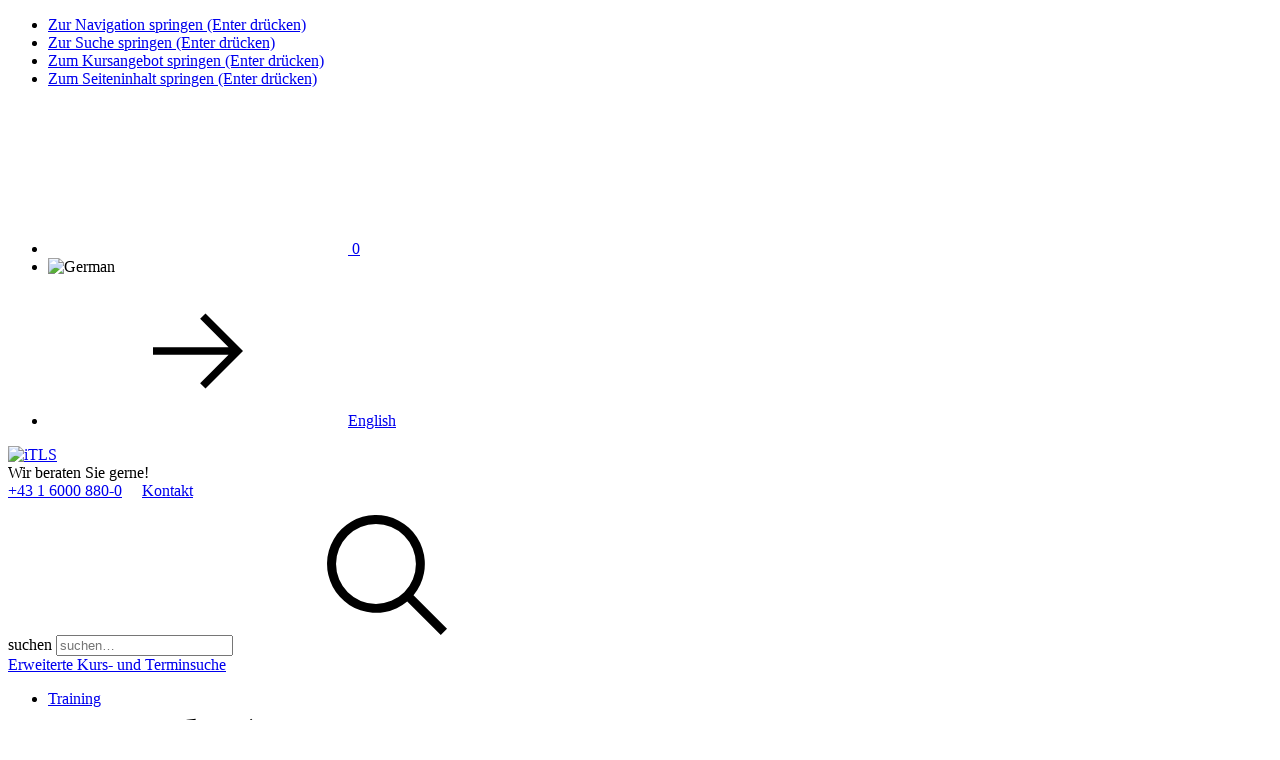

--- FILE ---
content_type: text/html; charset=UTF-8
request_url: https://www.itls.at/course/splunk-ssp
body_size: 24822
content:
<!DOCTYPE html>


<html lang="de-AT"><head>
<meta name="viewport" content="width=device-width,initial-scale=1"/>
<meta http-equiv="Content-Type" content="text/html"/>
<meta http-equiv="Content-Language" content="de"/>
<link rel="dns-prefetch" href="https://flcdnk2-914d.kxcdn.com"/>
<link rel="dns-prefetch" href="https://flcdnk3-914d.kxcdn.com"/>
<title>Splunk SSP  - Statistical Processing &ndash; iTLS</title>
<meta http-equiv="imagetoolbar" content="false"/>
<meta name="MSSmartTagsPreventParsing" content="true"/>
<meta name="description" lang="de" content="Splunk SSP Training ▷ Jetzt beraten lassen und Kurs buchen ✓ Seminardauer: 3 Stunden ✓ Mehrfach ausgezeichnet ✓ Zertifizierte Trainer ✓ Flexibler Schedule ✓"/>
<meta name="country" content="AT"/>
<meta name="language" content="de"/>
<meta name="robots" content="index,follow,noarchive"/>
<meta http-equiv="Content-Security-Policy" content="default-src 'self' anonymous-api.azurewebsites.net *.google-analytics.com;connect-src *.linkedin.com 'self' *.liadm.com google.com https://www.googleadservices.com *.google-analytics.com  *.analytics.google.com *.googletagmanager.com *.g.doubleclick.net *.google.com *.google.de;frame-src *.vimeo.com 'self' *.google.com td.doubleclick.net https://*.googletagmanager.com;font-src https://fonts.gstatic.com 'self' data: https://flcdnk2-914d.kxcdn.com fonts.gstatic.com;img-src data: 'self' t.co *.google.com *.google.de *.linkedin.com *.intelliad.de google.com https://flcdnk2-914d.kxcdn.com https://flcdnk4-914d.kxcdn.com https://*.googletagmanager.com *.gstatic.com googleads.g.doubleclick.net *.google-analytics.com *.googletagmanager.com *.analytics.google.com *.g.doubleclick.net;object-src 'none';script-src *.google.com 'self' *.doubleclick.net *.intelliad.de *.crazyegg.com connect.facebook.net *.licdn.com 'unsafe-inline' 'unsafe-eval' https://flcdnk3-914d.kxcdn.com https://*.googletagmanager.com tagmanager.google.com *.gstatic.com nonce-2d8b9ec9a4390aa0 www.googleadservices.com;style-src 'unsafe-inline' 'self' https://flcdnk2-914d.kxcdn.com *.googletagmanager.com tagmanager.google.com fonts.googleapis.com;base-uri 'self';"/>
<meta http-equiv="X-UA-Compatible" content="IE=edge"/>
<link rel="icon" href="/favicon_itls.ico" sizes="32x32" type="image/x-icon"/>
<link rel="stylesheet" crossorigin="anonymous" integrity="sha256-1FOae+4FTxMmTTfd9qyhM5oqXuBrdgEkQkp2/6R1Jh4=" type="text/css" href="https://flcdnk2-914d.kxcdn.com/css/rev=1764854618/defaultn_c.css"/>
<link rel="stylesheet" crossorigin="anonymous" integrity="sha256-P4gRPlC6VGcn7i/yg1dU+7/rMU+9zRZE/Yc4C79rL+I=" type="text/css" href="https://flcdnk2-914d.kxcdn.com/css/rev=1764854615/responsive.css"/>
<link rel="stylesheet" crossorigin="anonymous" integrity="sha256-ArhoVnP0pP7a8qM2wqt6X7NCtzf+2Fdg7v5o1ke7xMs=" type="text/css" href="https://flcdnk2-914d.kxcdn.com/css/rev=1764854611/course.css"/>
<link rel="stylesheet" crossorigin="anonymous" integrity="sha256-4AXilyGmb6bmBrZIOesobQShqtdeqHAbL3+SeUAQ8IE=" type="text/css" href="https://flcdnk2-914d.kxcdn.com/css/rev=1764854612/courseschedule.css"/>
<link rel="stylesheet" crossorigin="anonymous" integrity="sha256-qL8vb77QetJTMIjXApJdNpKJcbb6zFI5ogFXf5YRJo0=" type="text/css" href="https://flcdnk2-914d.kxcdn.com/css/rev=1764854608/jquery-ui/jquery-ui.css"/>
<link rel="stylesheet" crossorigin="anonymous" integrity="sha256-DwQD7X60b1uHUV6iRXtf9omwINr3PiSdr9EMsRVRAF0=" type="text/css" href="https://flcdnk2-914d.kxcdn.com/css/rev=1764854609/at.css"/>
<script crossorigin="anonymous" integrity="sha256-9aBpAgr0lmX/58ugYhspDVpxirH0pzYAycXiwtd7Voo=" src="https://flcdnk3-914d.kxcdn.com/script/rev=1764854642/default_c.js"></script>
<script crossorigin="anonymous" integrity="sha256-62UyW8CW1NSVXK1tLF16voqI6etlTCXcGYp5ihg7xSo=" src="https://flcdnk3-914d.kxcdn.com/script/rev=1764854631/jquery/jquery-ui.js"></script>
<script crossorigin="anonymous" integrity="sha256-eiO1SOyfxVzf2ZOhqZ01pApAXGyxymlT20IBGR0VClg=" src="https://flcdnk3-914d.kxcdn.com/script/rev=1764854638/cms_expander.js"></script>
<link rel="alternate" type="text/html" hreflang="de-AT" href="https://www.itls.at/course/splunk-ssp"/>
<link rel="alternate" type="text/html" hreflang="en-AT" href="https://www.itls.at/en/course/splunk-ssp"/>
<link rel="alternate" type="text/xml" href="/xml-course/splunk-ssp"/>
<link rel="alternate" type="application/json" href="/json-course/splunk-ssp"/>
<link rel="manifest" href="/manifest.json"/>
<meta name="application-name" content="iTLS"/>
<meta name="msapplication-starturl" content="https://www.itls.at"/>
<meta name="msapplication-Tile-Color" content="#bdd2ed"/>
<script>
var google_tag_params = {
 'edu_pid':'SP-SSP',
 'edu_pagetype':'program'
};

window.dataLayer = window.dataLayer || [];
dataLayer.push({
 'event':'fireRemarketingTag',
 'google_tag_params': {
  'edu_pid':'SP-SSP',
  'edu_pagetype':'program'
 }
});
</script><script type="application/ld+json">{
 "@context":"https://schema.org/"
,"@type":"Course"
,"@id":"https://www.itls.at/course/splunk-ssp"
,"name":"Statistical Processing"
,"courseCode":"SP-SSP"
,"description":"Splunk SSP Training \u25b7 Jetzt beraten lassen und Kurs buchen \u2713 Seminardauer: 3 Stunden \u2713 Mehrfach ausgezeichnet \u2713 Zertifizierte Trainer \u2713 Flexibler Schedule \u2713"
,"sameAs":"https://www.itls.at/course/splunk-ssp"
,"provider":{
  "@type":"Organization"
 ,"name":"iTLS"
 ,"sameAs":"https://www.itls.at"
 }
,"publisher":{
  "@type":"Organization"
 ,"name":"iTLS"
 ,"sameAs":"https://www.itls.at"
 },"image":"https://www.itls.at/img/microdata/course.jpg"
,"inLanguage":"de"
,"isAccessibleForFree":false
,"hasCourseInstance":[{
   "@type": "CourseInstance"
  ,"courseMode":"Online"
  ,"courseWorkload":"P0D"
  }
 ]
,"offers":{
  "@type":"Offer"
 ,"category":"Paid" }
}</script>
<script>
    window.dataLayer = window.dataLayer || [];
                        try {
                var _c = {"ecommerce_item":{"productcode":"SP-SSP","producttitle":"Statistical Processing","vendorname":"Splunk","category":"Splunk","variant":null,"amount":1}};
//              console.log(_c);
                window.dataLayer.push(_c);
            } catch (e) {
                console.log(e);
            }
                            var _c = {
             'event': 'booking/view_item'
             ,'category': 'booking'
             ,'action': 'view_item'
             ,'label': ''
             ,'conversionValue': ''
            };
//          console.log(_c);
            window.dataLayer.push(_c);
                window.TrackModules = window.TrackModules || { };
</script><script async src="https://www.googletagmanager.com/gtag/js?id=G-Y63H1EXKT3"></script>
    <script>
        window.dataLayer = window.dataLayer || [];
        function gtag(){ dataLayer.push(arguments); }
        gtag('js', new Date());
                gtag('set','cookie_flags','SameSite=None;Secure');
            </script><script>
    gtag('consent','default',{
         'ad_personalization':'denied'
        ,'ad_storage':'denied'
        ,'ad_user_data':'denied'
        ,'analytics_storage':'denied'
        ,'functionality_storage':'denied'
        ,'personalization_storage':'denied'
        ,'security_storage':'denied'
    });
                                







    var _c = {
        'send_to':'G-Y63H1EXKT3'
                ,'items':[{
             'item_id':'SP-SSP'
            ,'item_name':'Statistical Processing'
            ,'item_brand':'Splunk'
            ,'quantity':1
                            ,'item_category':'Splunk'
                                 }]
    };
    gtag('event','view_item',_c);

            </script>
</head>
<body id="fl-body">
<script>
if(!window.name){window.name='flanemain';}
</script>





<div id="wrap_outer">
    <div id="wrap">
         
        <ul class="ym-skiplinks" role="none">
    <li><a class="ym-skip" href="#navigation">Zur Navigation springen (Enter dr&uuml;cken)</a></li>
    <li><a class="ym-skip" href="#search">Zur Suche springen (Enter dr&uuml;cken)</a></li>
    <li><a class="ym-skip" href="#col1">Zum Kursangebot springen (Enter dr&uuml;cken)</a></li>
    <li><a class="ym-skip" href="#col3">Zum Seiteninhalt springen (Enter dr&uuml;cken)</a></li>
</ul>




<nav class="cms-secnav-top" data-nosnippet>
    <div class="cms-secnav-top-wrap">
        <ul class="cms-secnav-items">
            

            

        <li class="cms-secnav-item fl-view-bsk" aria-hidden="true">
        
        <a href="/booking" title="Zur Kursbuchung">
            <svg role="img" aria-hidden="true" focusable="false" data-nosnippet class="cms-icon"><use xlink:href="/css/img/icnset-fl.svg#bag"></use></svg>
            <span class="fl-book-label-numitems hidden">0</span>
        </a>
    </li>



            
    
    

    
    

                                                    
                <li class="cms-secnav-item cms-wrap-chlang">
                    <img class="cms-icon cms-icon-flag cms-icon-mc" src="https://flcdnk4-914d.kxcdn.com/img/flags/4x3/lang/de_AT.svg" alt="German" title="Current language: German" aria-hidden="true"/>
                </li>
                                                        
    
    
    
    

            
                    
                    <li class="cms-secnav-item cms-wrap-chlang">
                

                                                            
                    
                                            
                                                        
                
                <a href="/en/course/splunk-ssp" class="cms-href-chlang cms-link-marked" title="Switch language to English" aria-label="Switch language to English">
                    <svg role="img" aria-hidden="true" focusable="false" data-nosnippet class="cms-icon cms-linkmark"><use xlink:href="/css/img/icnset-linkmarks.svg#linkmark"></use></svg>English</a>

                                    
                                                                                                                            
                            </li>
            


            
                    </ul>
    </div>
    <div class="clear"></div>
</nav>


<header data-nosnippet>
    <div class="ym-wrapper">
        <div class="ym-wbox">
            
            <div class="content-width fl-head-items">
                <div class="fl-head-logo">
                                                            <a href="/" title="iTLS Homepage" aria-label="Zur Startseite">
                                                    <img class="fl-img-logo-main" src="https://flcdnk4-914d.kxcdn.com/img/logo/it-learning-solution.svg" alt="iTLS"/>
                        </a>
                </div>

                


                

                <span class="fl-head-ctc">
    <span aria-hidden="true">Wir beraten Sie gerne!</span>
    <br/>
        <span class="phone"><a href="tel:+43160008800" aria-label="Telefon + 4 3. 1. 6 0 0 0. 8 8 0. 0.">+43 1 6000 880&shy;-0</a></span> &nbsp; &nbsp;
    <span class="mailtohref"><a href="/contact">Kontakt</a></span>
</span>




                                    
<div id="search" class="fl-head-srch" role="search">
    
    <form action="/search" method="get" id="top_header_searchform" name="search-form-pageheader" class="ym-form">
        <div class="fl-wrap-srch">
            
            <label for="top_header_query" class="fl-label-srch-phrase">suchen</label>
            <input name="query" autocomplete="off" placeholder="suchen&hellip;" class="fl-input-srch-phrase ym-inline" data-role="none" id="top_header_query" title="Benutzen Sie Anf&uuml;hrungszeichen f&uuml;r exakte Ausdr&uuml;cke" type="search" value="" maxlength="255"/>
                        <span class="fl-srch-submit" onclick="jQuery('#top_header_searchform').submit();" role="button"><svg role="img" aria-hidden="true" focusable="false" data-nosnippet class="cms-icon float-right"><use xlink:href="/css/img/icnset-cms.svg#search"></use></svg></span>
        </div>

        
        <a href="/search">Erweiterte Kurs- und Terminsuche</a>
    </form>
</div>

                            </div>
            
        </div>
    </div>
    <div class="clear"></div>
</header>

<nav class="cms-widg-mnu-top" id="navigation">
    <div class="ym-wrapper">
        <div class="ym-wbox">
            
            
                            <ul id="mmnung" class="cms-widg-mnu cms-mnu-ddn cms-mnu-hor cms-mnu-lvl-0">
                                                                                            <li class="cms-mnu-hor-sub-ddn cms-mnu-hor-sub-ddn-full">
                            <a href="/training" class=" " id="mmnung0t">Training</a>
                                                                                                <div class="cms-mnu-ddn-wrap">
    <div class="flexcontainer cms-mnu-lvl-1"><div class="cms-mnu-theme-red"><span class=" cms-mnu-ttl"><svg role="img" aria-hidden="true" focusable="false" data-nosnippet class="cms-icon float-right cms-icon-size-1_5"><use xlink:href="/css/img/icnset-fl.svg#solution-design"></use></svg>Exklusiv</span><ul class=" cms-mnu-lvl-2"><li><a href="/Advanced-Master-Classes">Advanced Master Classes</a></li><li><a href="/openai-chatgpt">Next Generation AI Skills</a></li><li><a href="/it-training-by-itls">Networking &amp; IT Skills</a></li><li class="cms-mnu-h cms-mnu-theme-red"><span><svg role="img" aria-hidden="true" focusable="false" data-nosnippet class="cms-icon float-right cms-icon-size-1_5"><use xlink:href="/css/img/icnset-fl.svg#easy-access"></use></svg>Quick Links</span></li><li><a href="/highlightedschedule">Upcoming Events</a></li><li><a href="/training">Trainings nach Hersteller</a></li><li><a href="/technologies">Trainings nach Technologie</a></li><li><a href="/onsite-request">Unternehmensschulungen</a></li><li><a href="/guaranteedschedule">Garantietermine</a></li><li><a href="/new-courses">Neue Kurse</a></li><li><a href="/trainingpackages">Trainingspakete</a></li><li><a href="/delivery-methods">Trainingsmethoden</a></li><li><a href="/voucher-payments">Trainingsgutscheine einl&ouml;sen</a></li><li><a href="/ebooks">Digitale Kursunterlagen</a></li><li><a href="/schools">Trainingscenter</a></li><li><a class="cms-href-ext" href="http://www.fastlane.live">Digitale Lernangebote</a></li></ul></div><div class="cms-mnu-theme-orange"><span class=" cms-mnu-ttl"><svg role="img" aria-hidden="true" focusable="false" data-nosnippet class="cms-icon float-right cms-icon-size-1_5"><use xlink:href="/css/img/icnset-fl.svg#business-soft-skills"></use></svg>Management &amp; Business Skills</span><ul class=" cms-mnu-lvl-2"><li><a href="/business-skills">Trainings im &Uuml;berblick</a></li><li><a href="/management-and-leadership-skills">F&uuml;hrung und Leadership</a></li><li><a href="/personal-and-social-skills">Pers&ouml;nliche und soziale Kompetenzen</a></li><li><a href="/project-management">Projektmanagement</a></li><li><a href="/change-and-digital-transformation">Digitale Transformation und Ver&auml;nderung</a></li><li><a href="/field-specific-competence">Marketing und Vertrieb</a></li><li><a href="/field-specific-competence">BWL, Finanzen und Controlling</a></li><li><a href="/field-specific-competence">Einkauf</a></li><li><a href="/field-specific-competence">Train the Trainer</a></li><li class="cms-mnu-h cms-mnu-theme-blue"><span><svg role="img" aria-hidden="true" focusable="false" data-nosnippet class="cms-icon float-right cms-icon-size-1_5"><use xlink:href="/css/img/icnset-fl.svg#agile"></use></svg>Agile Kompetenzen</span></li><li><a href="/agile">Trainings im &Uuml;berblick</a></li><li><a href="/scaled-agile">SAFe&reg;</a></li><li><a href="/scaled-agile-government">SAFe&reg; for Government</a></li><li><a href="/courses/scrum">Scrum</a></li><li><a href="/courses/devops-institute">DevOps Institute</a></li><li><a href="/course/training-kepc">Kanban</a></li><li><span class=" cms-mnu-ttl">Agile Tools</span><ul class=" cms-mnu-lvl-3"><li><a href="/courses/atlassian">Atlassian</a></li><li><a href="/courses/servicenow">ServiceNow</a></li></ul></li><li class="cms-mnu-h cms-mnu-theme-darkblue"><span><svg role="img" aria-hidden="true" focusable="false" data-nosnippet class="cms-icon float-right cms-icon-size-1_5"><use xlink:href="/css/img/icnset-fl.svg#project-management"></use></svg>IT- &amp; Projektmanagement</span></li><li><a href="/project-management">Trainings im &Uuml;berblick</a></li><li><a href="/project-management#cobit">COBIT&reg; &amp; IT Governance</a></li><li><a href="/project-management#ipma">IPMA</a></li><li><a href="/itil">ITIL&reg;</a></li><li><a href="/project-management#pmi">PMI&reg;</a></li><li><a href="/prince2">PRINCE2&reg;</a></li><li><a href="/licence-management">Lizenzmanagement</a></li></ul></div><div class="cms-mnu-theme-teal"><span class=" cms-mnu-ttl"><svg role="img" aria-hidden="true" focusable="false" data-nosnippet class="cms-icon float-right cms-icon-size-1_5"><use xlink:href="/css/img/icnset-fl.svg#cloud"></use></svg>Technologien im Fokus</span><ul class=" cms-mnu-lvl-2"><li><a href="/artificial-intelligence">Artificial Intelligence (AI)</a></li><li><a href="/cloud-computing">Cloud</a></li><li><a href="/cyber-security">Cyber Security</a></li><li><a href="/datacenter">Data Center</a></li><li><a href="/kubernetes">Docker / Kubernetes / OpenShift</a></li><li><a href="/linux">Linux</a></li><li><a href="/wireshark">Network Analysis / Wireshark</a></li><li><a href="/enterprise-mobility">Wireless &amp; Mobility</a></li><li class="cms-mnu-h cms-mnu-theme-darkgreen"><span><svg role="img" aria-hidden="true" focusable="false" data-nosnippet class="cms-icon float-right cms-icon-size-1_5"><use xlink:href="/css/img/icnset-fl.svg#software-development"></use></svg>Software Development</span></li><li><a href="/software-development">Trainings im &Uuml;berblick</a></li><li><a href="/courses/c-sharp">C#</a></li><li><a href="/python">Python</a></li><li><a href="/sql">SQL</a></li><li><a href="/courses/cydrill">Software Security (Cydrill)</a></li><li><a href="/software-development#software-testing">Software Testing (ISTQB)</a></li><li><span class=" cms-mnu-ttl">Herstellerspezifisch</span><ul class=" cms-mnu-lvl-3"><li><a href="/software-development#sd-aws">AWS Development</a></li><li><a href="/software-development#sd-cisco">Cisco DevNet</a></li><li><a href="/software-development#sd-google">Google Cloud Development</a></li><li><a href="/software-development#sd-microsoft">Microsoft Development</a></li><li><a href="/software-development#sd-vmware">Spring</a></li></ul></li></ul></div><div class="cms-mnu-2col cms-mnu-theme-teal"><span class=" cms-mnu-ttl"><svg role="img" aria-hidden="true" focusable="false" data-nosnippet class="cms-icon float-right cms-icon-size-1_5"><use xlink:href="/css/img/icnset-fl.svg#velocity"></use></svg>Trainings nach Hersteller</span><ul class=" cms-mnu-lvl-2"><li><a href="/adobe">Adobe</a></li><li><a href="/courses/ai-certs">AI CERTs</a></li><li><a href="/scaled-agile-ai-native">AI-Native</a></li><li><a href="/courses/appliedai">appliedAI</a></li><li><a href="/arista">Arista</a></li><li><a href="/aruba">Aruba</a></li><li><a href="/amazon-web-services">AWS</a></li><li><a href="/barracuda">Barracuda</a></li><li><a href="/brocade">Brocade</a></li><li><a href="/courses/certnexus">CertNexus</a></li><li><a href="/checkpoint">Check Point</a></li><li><a href="/cisco">Cisco</a></li><li><a href="/citrix">Citrix</a></li><li><a href="/comptia">CompTIA</a></li><li><a href="/cwnp">CWNP</a></li><li><a href="/courses/cydrill">Cydrill</a></li><li><a href="/courses/dell">Dell EMC</a></li><li><a href="/courses/ec-council">EC-Council</a></li><li><a href="/f5-networks">F5</a></li><li><a href="/fortinet">Fortinet</a></li><li><a href="/gigamon-training">Gigamon</a></li><li><a href="/google-cloud">Google Cloud</a></li><li><a href="/courses/hpe">HPE</a></li><li><a href="/isc2">ISC2</a></li><li><a href="/juniper">Juniper</a></li><li><a href="/knowbe4">KnowBe4</a></li><li><a href="/microsoft">Microsoft</a></li><li><a href="/netapp">NetApp</a></li><li><a href="/courses/nvidia">NVIDIA</a></li><li><a href="/courses/omnissa">Omnissa</a></li><li><a href="/oracle">Oracle</a></li><li><a href="/paloaltonetworks">Palo Alto Networks</a></li><li><a href="/redhat">Red Hat</a></li><li><a href="/sap">SAP</a></li><li><a href="/courses/servicenow">ServiceNow</a></li><li><a href="/licence-management">SoftwareONE</a></li><li><a href="/courses/splunk">Splunk</a></li><li><a href="/suse">SUSE</a></li><li><a href="/veritas">Veritas</a></li><li><a href="/vmware">VMware</a></li></ul></div></div>
</div>

                                                                                    </li>
                                                                                            <li class="cms-mnu-hor-sub-ddn">
                            <a href="/certifications-overview" class=" " id="mmnung1t">Zertifizierung</a>
                                                                                                <div class="cms-mnu-ddn-wrap">
    <div class="flexcontainer cms-mnu-lvl-1"><div class="cms-mnu-2col cms-mnu-theme-teal"><span class=" cms-mnu-ttl"><svg role="img" aria-hidden="true" focusable="false" data-nosnippet class="cms-icon float-right cms-icon-size-1_5"><use xlink:href="/css/img/icnset-fl.svg#certificate"></use></svg>Zertifizierung</span><ul class=" cms-mnu-lvl-2"><li><a href="/certifications-overview">Zertifizierungen im &Uuml;berblick</a></li><li><a href="/certifications/ai-certs">AI CERTs</a></li><li><a href="/certifications/arista">Arista</a></li><li><a href="/certifications/aruba">Aruba</a></li><li><a href="/certifications/amazon-web-services">AWS</a></li><li><a href="/certifications/barracuda">Barracuda</a></li><li><a href="/certifications/cisco">Cisco</a></li><li><a href="/certifications/citrix">Citrix</a></li><li><a href="/certifications/comptia">CompTIA</a></li><li><a href="/certifications/cwnp">CWNP</a></li><li><a href="/courses/ec-council">EC-Council</a></li><li><a href="/certifications/f5networks">F5</a></li><li><a href="/certifications/fortinet">Fortinet</a></li><li><a href="/certifications/google">Google Cloud</a></li><li><a class="cms-href-ext" href="http://www-03.ibm.com/certify">IBM</a></li><li><a href="/certifications/itil">ITIL&reg;</a></li><li><a href="/certifications/juniper">Juniper</a></li><li><a href="/certifications/microsoft">Microsoft</a></li><li><a href="/microsoft-applied-skills">Microsoft Applied Skills</a></li><li><a href="/certifications/netapp">NetApp</a></li><li><a href="/certifications/nvidia">NVIDIA</a></li><li><a href="/certifications/paloalto">Palo Alto</a></li><li><a href="/certifications/prince2">PRINCE2&reg;</a></li><li><a href="/certifications/redhat">Red Hat</a></li><li><a href="/scaled-agile-certifications">Scaled Agile&reg;</a></li><li><a href="/certifications/servicenow">ServiceNow</a></li><li><a href="/certifications/splunk">Splunk</a></li><li><a href="/certifications/suse">SUSE</a></li><li><a href="/certifications/vmware">VMware</a></li></ul></div></div>
</div>

                                                                                    </li>
                                                                                            <li class="cms-mnu-hor-sub-ddn cms-mnu-hor-sub-ddn-full">
                            <a href="/company" class=" " id="mmnung2t">Services</a>
                                                                                                <div class="cms-mnu-ddn-wrap">
    <div class="flexcontainer cms-mnu-lvl-1"><div class="cms-mnu-theme-teal"><span class=" cms-mnu-ttl"><svg role="img" aria-hidden="true" focusable="false" data-nosnippet class="cms-icon float-right cms-icon-size-1_5"><use xlink:href="/css/img/icnset-sched.svg#ilt"></use></svg>Education Services</span><ul class=" cms-mnu-lvl-2"><li><a href="/learning-solutions">Digitale Lernl&ouml;sungen</a></li><li><a href="/learning-solutions/content-development">Content Development</a></li><li><a href="/managed-training-services">Managed Training Services</a></li><li><a href="/talentprograms">Talentprogramme</a></li><li><a href="/hack-academy">Hack Academy</a></li><li><a href="/onsite-request">Unternehmensschulungen</a></li><li><a href="/raumvermietung">Raumvermietung</a></li><li><a href="/remotelabs">Remote Labs</a></li></ul></div><div class="cms-mnu-theme-darkgreen"><span class=" cms-mnu-ttl"><svg role="img" aria-hidden="true" focusable="false" data-nosnippet class="cms-icon float-right cms-icon-size-1_5"><use xlink:href="/css/img/icnset-sched.svg#flex"></use></svg>Consulting &amp; Professional Services</span><ul class=" cms-mnu-lvl-2"><li><a href="/professional-services">Professional Services im &Uuml;berblick</a></li><li><a href="/professional-services/cloud-services">Cloud</a></li><li><a href="/professional-services/ai-services">Artificial Intelligence</a></li><li><a href="/professional-services/cyber-security-services">Cyber Security</a></li><li><a href="/professional-services/collaboration-services">Collaboration &amp; Modern Workplace</a></li><li><a href="/professional-services/data-center-services">Data Center</a></li><li><a href="/professional-services/wireless-services">Networking, Wireless &amp; Mobility</a></li><li><a href="/professional-services/mentored-services">Mentored IT-Services</a></li></ul></div></div>
</div>

                                                                                    </li>
                                                                                            <li class="cms-mnu-hor-sub-ddn cms-mnu-hor-sub-ddn-full">
                            <a href="/news" class=" " id="mmnung3t">News, Events, Aktionen</a>
                                                                                                <div class="cms-mnu-ddn-wrap">
    <div class="flexcontainer cms-mnu-lvl-1"><div class="cms-mnu-theme-teal"><span class=" cms-mnu-ttl"><svg role="img" aria-hidden="true" focusable="false" data-nosnippet class="cms-icon float-right cms-icon-size-1_5"><use xlink:href="/css/img/icnset-fl.svg#coaching"></use></svg>News</span><ul class=" cms-mnu-lvl-2"><li><a href="/news">Aktuelle Pressemitteilungen</a></li><li><a href="/news/archive">Newsarchiv</a></li><li><a href="/nlsubscribe">Newsletter abonnieren</a></li><li><a class="cms-href-ext" href="http://www.flane.ch/blog/">Blog</a></li></ul></div><div class="cms-mnu-theme-blue"><span class=" cms-mnu-ttl"><svg role="img" aria-hidden="true" focusable="false" data-nosnippet class="cms-icon float-right cms-icon-size-1_5"><use xlink:href="/css/img/icnset-sched.svg#event"></use></svg>Kostenfreie Events</span><ul class=" cms-mnu-lvl-2"><li><a href="/webinars">Webinare im &Uuml;berblick</a></li><li><a href="/aws-discovery-day">AWS Discovery Days</a></li><li><a href="/google-cloud-fundamentals">Google Cloud Fundamentals Trainings</a></li><li><a href="/webinars/microsoft-intune">Microsoft Intune KI-Agents am 12. Februar 2026</a></li></ul></div><div class="cms-mnu-theme-red"><span class=" cms-mnu-ttl"><svg role="img" aria-hidden="true" focusable="false" data-nosnippet class="cms-icon float-right cms-icon-size-1_5"><use xlink:href="/css/img/icnset-fl.svg#goals"></use></svg>Aktionsangebote und Pakete</span><ul class=" cms-mnu-lvl-2"><li><a href="/trainingpackages">Trainingspakete von S bis XXL</a></li><li><a href="/voucher-payments">Zahlung mit Vouchern</a></li><li><a href="/trainingpackages">Zertifizierungspakete</a></li><li><span class=" cms-mnu-ttl">Angebote f&uuml;r Microsoft Partner</span><ul class=" cms-mnu-lvl-3"><li><a class="cms-href-ext" href="https://microsoft.fastlane.net/mcpp/de/">MCPP Buchungsportal</a></li></ul></li></ul></div></div>
</div>

                                                                                    </li>
                                                                                            <li>
                            <a href="/businessclassatitls" class=" " id="mmnung4t">Business Class</a>
                                                    </li>
                                                                                            <li class="cms-mnu-hor-sub-ddn cms-mnu-hor-sub-ddn-left">
                            <a href="/company" class=" " id="mmnung5t">Unternehmen</a>
                                                                                                <div class="cms-mnu-ddn-wrap">
    <div class="flexcontainer cms-mnu-lvl-1"><div class="cms-mnu-2col cms-mnu-theme-teal"><span class=" cms-mnu-ttl"><svg role="img" aria-hidden="true" focusable="false" data-nosnippet class="cms-icon float-right cms-icon-size-1_5"><use xlink:href="/css/img/icnset-fl.svg#internationalisation"></use></svg>Unternehmen</span><ul class=" cms-mnu-lvl-2"><li><a href="/company">&Uuml;ber iTLS</a></li><li><a href="/itls-team">iTLS Team</a></li><li><a href="/awards">Awards</a></li><li><a href="/trainer">Trainer</a></li><li><a href="/partner">Partner</a></li><li><a href="/jobs">Jobs @ iTLS</a></li><li><a href="/code-of-conduct">Code of Conduct</a></li><li><a href="/diversity">Diversity, Equity &amp; Inclusion</a></li><li><span class=" cms-mnu-ttl">iTLS Trainingscenter und Kontakt Wien</span><ul class=" cms-mnu-lvl-3"><li><a href="/school/vienna">Trainingscenter</a></li><li><a href="/anfahrt">Anfahrt</a></li><li><a href="/contact">Kontakt</a></li></ul></li></ul></div></div>
</div>

                                                                                    </li>
                                    </ul>
                    </div>
    </div>
</nav>

<div class="ym-wrapper">
    <div class="ym-wbox">
        <div id="fl-view-pagebanner-wrap">
    
            
            </div>


        <div id="main" class="ym-column hidecol1">
            <aside id="col2" class="ym-col2" data-nosnippet>
    <div id="col2_content" class="ym-cbox-right rightsidebar">
        

        
        
        


    

    

    

        
    
    <div class="boxframe">
        <aside aria-label="Preise &amp; Trainingsmethoden" id="rightsidebar_coursedetails_sidebar" class="fl-view-prod-aside fl-view-course-aside box roundbox titledbox">
            
            <h3 class="boxtitle">
                                    
                    <a class="cms-link-marked fl-href-prod-pdf float-right" title="PDF herunterladen" href="/course-pdf/splunk-ssp" aria-hidden="true">
                        <svg role="img" aria-hidden="true" focusable="false" data-nosnippet class="cms-icon float-right cms-icon-mc cms-textcolour cms-linkmark"><use xlink:href="/css/img/icnset-fl.svg#pdf"></use></svg>
                    </a>
                 SP-SSP                                                            </h3>

            <div class="boxcontent">
                <div class="boxpad">
                    <div class="fl-prod-mods">
                        
    
    

    
    

    

            
                
        <div class="fl-prod-mod-ilo">
                        
            <h5 class="fl-prod-mod-ttl">
                                    Online Training
                    <svg role="img" aria-hidden="true" focusable="false" data-nosnippet class="cms-icon fl-icn-mod cms-icon-mc cms-icon-size-1_5"><use xlink:href="/css/img/icnset-sched.svg#ilo-coloured"></use></svg>
                                            </h5>

            
                                            <p class="clear fl-prod-note-dur-dflt"><strong>Dauer</strong><br/>3 Stunden
                                    </p>
            
                                                    
                            
                
                                    <div class="fl-prod-prices">
                                                            

                        <ul class="fl-pricelist">
                                                                                        
                                                                                                                                                            <li class="fl-pricelist-itm-vpm">
                                                                                                                                                                            <span class="fl-price-lbl">Splunk Training Units:</span>
                                            <span class="fl-price-val">50 SPC</span>
                                            <br/>
                                                <span class="fl-hint-vpm">exkl. MwSt.</span>
                                                                                                                        </li>
                                                            
                            
                            

                                                    </ul>
                    </div>

                            
                            <div class="content-marginb">
                    
                    
                </div>
                                    
    

    <div class="center">
                    <a class="fl-trig-btn-book fl-btn-linkcolour fl-btn-transp ym-button center" href="#schedule" role="button">Termine und Buchen</a>
            </div>

    

            
                                                                 <div class="fl-hint-sched-empty note mbox" style="display:none;">
                                                                    Derzeit gibt es keine Online-Termine f&uuml;r diesen Kurs.
                                    
                    </div>
                            
                                <div class="ym-fbox center clear">
        
                    
            
            
            <a class="fl-trig-btn-req-date fl-btn-linkcolour ym-button" href="/event-request?course=26162&amp;vendor=124" role="button">Termin anfragen</a>
            </div>

            
        </div>
            
                
        <div class="fl-prod-mod-ilt">
                        
            <h5 class="fl-prod-mod-ttl">
                                    Classroom Training
                    <svg role="img" aria-hidden="true" focusable="false" data-nosnippet class="cms-icon fl-icn-mod cms-icon-mc cms-icon-size-1_5"><use xlink:href="/css/img/icnset-sched.svg#ilt-coloured"></use></svg>
                                            </h5>

            
                                            <p class="clear fl-prod-note-dur-dflt"><strong>Dauer</strong><br/>3 Stunden
                                    </p>
            
                                                    
                            
                
                                    <div class="fl-prod-prices">
                                                                    

                                                                                                    <h6>Preis
                                                                    <span class="fl-hint-vat-glob smallertext"> (exkl. MwSt.)</span>
                                                            </h6>
                                                           

                        <ul class="fl-pricelist">
                                                                                                
                                        
                                            
                                            
                                                                                        

                                            <li class="fl-pricelist-itm">
                                                                                                                                                    <span class="fl-price-lbl">Deutschland:</span>
                                                                                                                                                    <span class="fl-price-val">
                                                                                                                                                                        500,&ndash;&#8239;&euro;
                                                                                                                                                                            
                                                        
                                                                                                                                                                                                                    </span>

                                                                                            </li>
                                                                                                                                                
                                        
                                            
                                            
                                                                                        

                                            <li class="fl-pricelist-itm">
                                                                                                                                                    <span class="fl-price-lbl">Schweiz:</span>
                                                                                                                                                    <span class="fl-price-val">
                                                                                                                                                                        CHF&#8239;550,&ndash;
                                                                                                                                                                            
                                                        
                                                                                                                                                                                                                    </span>

                                                                                            </li>
                                                                                                                                        
                                                                                                                                                            <li class="fl-pricelist-itm-vpm content-margint">
                                                                                                                                                                            <span class="fl-price-lbl">Splunk Training Units:</span>
                                            <span class="fl-price-val">50 SPC</span>
                                            <br/>
                                                <span class="fl-hint-vpm">exkl. MwSt.</span>
                                                                                                                        </li>
                                                            
                            
                            

                                                    </ul>
                    </div>

                            
                            <div class="content-marginb">
                        
    <div class="fl-trig-info-cater fl-trig-info">
        <a href="#" class="" data-featherlight="#cms-gen-1">
            <svg role="img" aria-hidden="true" focusable="false" data-nosnippet class="cms-icon"><use xlink:href="/css/img/icnset-sched.svg#catering"></use></svg>inkl. Verpflegung
        </a>
    </div>

    <div class="hidden" data-nosnippet>
        <div id="cms-gen-1" class="ovl_content cms-content-art ovl_pad fl-hint-cater" data-nosnippet>
    <p>
        <svg role="img" aria-hidden="true" focusable="false" data-nosnippet class="cms-icon cms-icon-size-2_5"><use xlink:href="/css/img/icnset-sched.svg#catering"></use></svg>
    </p>
    <p class="cms-p largertext bold">Verpflegung umfasst:</p>
    <ul>
        <li>Nespresso Kaffee, Tee, S&auml;fte und Mineral</li>
        <li>Kuchen, frisches Obst und Snacks</li>
        <li>Mittagessen in einem der direkt erreichbaren Partnerrestaurants</li>

    </ul>
    <p class="smallertext">
        Gilt nur bei Durchf&uuml;hrung durch iTLS.
Termine, die von unseren Partnern durchgef&uuml;hrt werden,
beinhalten ggf. ein abweichendes Verpflegungsangebot.</p>
    <br clear="clear"/>
</div>


    </div>




                    
                </div>
                                    
    

    <div class="center">
                    <a class="fl-trig-btn-book fl-btn-linkcolour fl-btn-transp ym-button center" href="#schedule" role="button">Termine und Buchen</a>
            </div>

    

            
                                                         
                                <div class="ym-fbox center clear">
        
                    
            
            
            <a class="fl-trig-btn-req-date fl-btn-linkcolour ym-button" href="/event-request?course=26162&amp;vendor=124" role="button">Termin anfragen</a>
            </div>

            
        </div>
    





                        
                        
                        
                        
                        
                        
                                            </div>

                    

                    
                </div>
            </div>
        </aside>
    </div>

    
    









    


    </div>
</aside>
<div id="col3" class="ym-col3 cms-content" role="main">     <div id="col3_content" class="ym-cbox ym-clearfix maincolumn">
        <div class="ym-contain-fl">
            <a class="anchor" id="content"></a>
            
            
    

    
    

                
    
    

    
    
    
    

    
    
                
    <div class="ym-contain-fl">
        <div id="maincolumn_coursedetails" class="fl-view-prod fl-view-course fl-prod-id-26162">
            

            


        

                    
        
    



             <div class="fl-view-bcnav fl-content-bg">
            <div class="content-width-nopad intd_s">
                <nav id="breadcrumbs" class="cms-bcnav" aria-label="Breadcrumb">
                    <ul itemscope="itemscope" itemtype="http://schema.org/BreadcrumbList"><li itemprop="itemListElement" itemscope="itemscope" itemtype="http://schema.org/ListItem"><a itemprop="item" href="/"><span itemprop="name" lang="en">Home</span></a><meta itemprop="position" content="1"></li>  <li itemprop="itemListElement" itemscope="itemscope" itemtype="http://schema.org/ListItem"><a itemprop="item" href="/training"><span itemprop="name">Training</span></a><meta itemprop="position" content="2"></li>  <li itemprop="itemListElement" itemscope="itemscope" itemtype="http://schema.org/ListItem"><a itemprop="item" href="/courses/splunk"><span itemprop="name">Splunk</span></a><meta itemprop="position" content="3"></li>  <li itemprop="itemListElement" itemscope="itemscope" itemtype="http://schema.org/ListItem"><a href="#" aria-current="page"><span itemprop="name">    SSP</span></a><meta itemprop="position" content="4"></li></ul>
                </nav>
            </div>
        </div>
    



                <div class="clear fl-wrap-vlogo">
        <img class="fl-prod-vlogo" src="https://flcdnk4-914d.kxcdn.com/img/vendorlogos/SP.png" alt="Splunk" title="Splunk"/>
    </div>


            
            
                        <h1 class=" fl-prod-title">        Statistical Processing (SSP)            
    </h1>

            
            
                            
<nav class="cms-widg-tabstrip ym-hlist ym-noprint clear">
    <ul>
        
        

                <li class="fl-tab-desc cms-widg-tabstrip-cur">
            <a href="#top">Kursbeschreibung</a>
        </li>

        <li class="screen-sm fl-tab-prices nomobile"><a href="#col2">Preise &amp; Trainingsmethoden</a></li>

                            <li class="fl-tab-sched">
                                                                                <a href="/course/splunk-ssp#schedule">Kurstermine</a>
                                                </li>
        
                                            <li class="fl-tab-outline">
                                                                    
                        <a href="/course-outline/splunk-ssp">Detaillierter Kursinhalt</a>
                                    </li>
                    
                            
            <li class="fl-tab-pdf fl-prod-pdf">
                <a class="cms-link-marked fl-href-prod-pdf" title="Kursbeschreibung herunterladen (PDF)" aria-label="Kursbeschreibung herunterladen (PDF)" href="/course-pdf/splunk-ssp">
                    <svg role="img" aria-hidden="true" focusable="false" data-nosnippet class="cms-icon float-right cms-icon-mc cms-textcolour cms-linkmark"><use xlink:href="/css/img/icnset-fl.svg#pdf"></use></svg>
                    PDF herunterladen
                </a>
            </li>
        
                
                
                
   </ul>
</nav>

    <style>
        .fl-view-prod-aside .fl-href-prod-pdf { display:none; }
    </style>

                <div class="clear"></div>
                <div class="fl-prod-tab-content">
            
            <div id="maincolumn_coursedetails_desc">
                
                
                
                
                

                <a class="anchor" id="description">&nbsp;</a>

                
                                
                




<article class="fl-prod-info">
    
            <section class="fl-prod-info-sect-summary mbox ftindex" lang="en">
                        <h2 id="course-overview" class="">
                Course Overview
                            </h2>
            <p>This course is for Splunk users, analysts, and administrators who want to advance their data analysis skills using Splunk&rsquo;s statistical commands.</p>
<p>This course covers essential statistical functions and commands such as stats, eventstats, streamstats, and tstats with a focus on summarizing, analyzing, and reporting on large datasets.</p>
        </section>
    
    
    
            <section class="fl-prod-info-sect-audience">
                                    <h2 id="course-audience" class="">
                Who should attend
                            </h2>
                        <div class="ftindex" lang="en">
                <ul>
<li>Users/Analysts</li><li>Administrators</li><li>Engineers</li></ul>
            </div>
        </section>
    
            <section class="">
                                    <h2 id="course-certifications" class="">
                Certifications
                            </h2>
                        <div class="ftindex" lang="en">
                <p>
                    This course is part of the following Certifications:
                                    </p>
                <ul class="fl-prod-certs">
                                            
                        
                                                                        <li>
                            <span class="cms-link-marked">
                                <a class="fl-href-prod" href="/certification/sccu">
                                    <svg role="img" aria-hidden="true" focusable="false" data-nosnippet class="cms-icon cms-linkmark"><use xlink:href="/css/img/icnset-linkmarks.svg#certificate"></use></svg>
                                    Splunk Core Certified User
                                                                    </a>
                            </span>
                        </li>
                                            
                        
                                                                        <li>
                            <span class="cms-link-marked">
                                <a class="fl-href-prod" href="/certification/sccpu">
                                    <svg role="img" aria-hidden="true" focusable="false" data-nosnippet class="cms-icon cms-linkmark"><use xlink:href="/css/img/icnset-linkmarks.svg#certificate"></use></svg>
                                    Splunk Core Certified Power User
                                                                    </a>
                            </span>
                        </li>
                                    </ul>
            </div>
        </section>
    
            <section class="courseprerequisites">
                                    <h2 id="course-prerequisites" class="">
                Prerequisites
                            </h2>
                        <div class="ftindex" lang="en">
                <p>To be successful, students must have completed these Splunk Education course(s) or have equivalent working knowledge:
</p>
<ul>
<li>Intro to Splunk</li><li><span class="cms-link-marked"><a class="fl-href-prod" href="/course/splunk-suf"><svg role="img" aria-hidden="true" focusable="false" data-nosnippet class="cms-linkmark"><use xlink:href="/css/img/icnset-linkmarks.svg#linkmark"></use></svg>Using Fields <span class="fl-prod-pcode">(SUF)</span></a></span></li><li>Visualizations</li><li><span class="cms-link-marked"><a class="fl-href-prod" href="/course/splunk-wwt"><svg role="img" aria-hidden="true" focusable="false" data-nosnippet class="cms-linkmark"><use xlink:href="/css/img/icnset-linkmarks.svg#linkmark"></use></svg>Working with Time <span class="fl-prod-pcode">(WWT)</span></a></span></li></ul>
            </div>
        </section>
    
    
    
    
    
    
</article>


                                    <div class="ym-print">
    <h2>Preise &amp; Trainingsmethoden</h2>

    
    
    

    
    

    

            
                
        <div class="fl-prod-mod-ilo">
                        
            <h5 class="fl-prod-mod-ttl">
                                    Online Training
                    <svg role="img" aria-hidden="true" focusable="false" data-nosnippet class="cms-icon fl-icn-mod cms-icon-mc cms-icon-size-1_5"><use xlink:href="/css/img/icnset-sched.svg#ilo-coloured"></use></svg>
                                            </h5>

            
                                            <p class="clear fl-prod-note-dur-dflt"><strong>Dauer</strong><br/>3 Stunden
                                    </p>
            
                                                    
                            
                
                                    <div class="fl-prod-prices">
                                                            

                        <ul class="fl-pricelist">
                                                                                        
                                                                                                                                                            <li class="fl-pricelist-itm-vpm">
                                                                                                                                                                            <span class="fl-price-lbl">Splunk Training Units:</span>
                                            <span class="fl-price-val">50 SPC</span>
                                            <br/>
                                                <span class="fl-hint-vpm">exkl. MwSt.</span>
                                                                                                                        </li>
                                                            
                            
                            

                                                    </ul>
                    </div>

                            
                            <div class="content-marginb">
                    
                    
                </div>
                                    
    

    <div class="center">
                    <a class="fl-trig-btn-book fl-btn-linkcolour fl-btn-transp ym-button center" href="#schedule" role="button">Termine und Buchen</a>
            </div>

    

            
                                                                 <div class="fl-hint-sched-empty note mbox" style="display:none;">
                                                                    Derzeit gibt es keine Online-Termine f&uuml;r diesen Kurs.
                                    
                    </div>
                            
                                <div class="ym-fbox center clear">
        
                    
            
            
            <a class="fl-trig-btn-req-date fl-btn-linkcolour ym-button" href="/event-request?course=26162&amp;vendor=124" role="button">Termin anfragen</a>
            </div>

            
        </div>
            
                
        <div class="fl-prod-mod-ilt">
                        
            <h5 class="fl-prod-mod-ttl">
                                    Classroom Training
                    <svg role="img" aria-hidden="true" focusable="false" data-nosnippet class="cms-icon fl-icn-mod cms-icon-mc cms-icon-size-1_5"><use xlink:href="/css/img/icnset-sched.svg#ilt-coloured"></use></svg>
                                            </h5>

            
                                            <p class="clear fl-prod-note-dur-dflt"><strong>Dauer</strong><br/>3 Stunden
                                    </p>
            
                                                    
                            
                
                                    <div class="fl-prod-prices">
                                                                    

                                                                                                    <h6>Preis
                                                                    <span class="fl-hint-vat-glob smallertext"></span>
                                                            </h6>
                                                           

                        <ul class="fl-pricelist">
                                                                                                
                                        
                                            
                                            
                                                                                        

                                            <li class="fl-pricelist-itm">
                                                                                                                                                    <span class="fl-price-lbl">Deutschland:</span>
                                                                                                                                                    <span class="fl-price-val">
                                                                                                                                                                        500,&ndash;&#8239;&euro;
                                                                                                                                                                            
                                                        
                                                                                                                                                                                                                    </span>

                                                                                            </li>
                                                                                                                                                
                                        
                                            
                                            
                                                                                        

                                            <li class="fl-pricelist-itm">
                                                                                                                                                    <span class="fl-price-lbl">Schweiz:</span>
                                                                                                                                                    <span class="fl-price-val">
                                                                                                                                                                        CHF&#8239;550,&ndash;
                                                                                                                                                                            
                                                        
                                                                                                                                                                                                                    </span>

                                                                                            </li>
                                                                                                                                        
                                                                                                                                                            <li class="fl-pricelist-itm-vpm content-margint">
                                                                                                                                                                            <span class="fl-price-lbl">Splunk Training Units:</span>
                                            <span class="fl-price-val">50 SPC</span>
                                            <br/>
                                                <span class="fl-hint-vpm">exkl. MwSt.</span>
                                                                                                                        </li>
                                                            
                            
                            

                                                    </ul>
                    </div>

                            
                            <div class="content-marginb">
                        
    <div class="fl-trig-info-cater fl-trig-info">
        <a href="#" class="" data-featherlight="#cms-gen-2">
            <svg role="img" aria-hidden="true" focusable="false" data-nosnippet class="cms-icon"><use xlink:href="/css/img/icnset-sched.svg#catering"></use></svg>inkl. Verpflegung
        </a>
    </div>

    <div class="hidden" data-nosnippet>
        <div id="cms-gen-2" class="ovl_content cms-content-art ovl_pad fl-hint-cater" data-nosnippet>
    <p>
        <svg role="img" aria-hidden="true" focusable="false" data-nosnippet class="cms-icon cms-icon-size-2_5"><use xlink:href="/css/img/icnset-sched.svg#catering"></use></svg>
    </p>
    <p class="cms-p largertext bold">Verpflegung umfasst:</p>
    <ul>
        <li>Nespresso Kaffee, Tee, S&auml;fte und Mineral</li>
        <li>Kuchen, frisches Obst und Snacks</li>
        <li>Mittagessen in einem der direkt erreichbaren Partnerrestaurants</li>

    </ul>
    <p class="smallertext">
        Gilt nur bei Durchf&uuml;hrung durch iTLS.
Termine, die von unseren Partnern durchgef&uuml;hrt werden,
beinhalten ggf. ein abweichendes Verpflegungsangebot.</p>
    <br clear="clear"/>
</div>


    </div>




                    
                </div>
                                    
    

    <div class="center">
                    <a class="fl-trig-btn-book fl-btn-linkcolour fl-btn-transp ym-button center" href="#schedule" role="button">Termine und Buchen</a>
            </div>

    

            
                                                         
                                <div class="ym-fbox center clear">
        
                    
            
            
            <a class="fl-trig-btn-req-date fl-btn-linkcolour ym-button" href="/event-request?course=26162&amp;vendor=124" role="button">Termin anfragen</a>
            </div>

            
        </div>
    




</div>

                            </div>

            

            







        


    <div class="fl-view-sched-type-course">
        
                    <h2 id="schedule" class="clear fl-h-sched">
                Kurstermine
            </h2>
        
                    

                            
                

                <script>
                    (function($){
                        $(document).ready(function(){
                            $.extend($.ui.tabs.prototype.options.classes, {
                                'ui-tabs':'',
                                'ui-tabs-nav':''
                            });
                            var $scheduletabs = $('#maincolumn_coursedetails_schedule').tabs();
                            $('.fl-view-prod-aside .fl-prod-mod-ilo .fl-trig-btn-book').click(function(){$scheduletabs.tabs('option', 'active', 0); return true; });
                            $('.fl-view-prod-aside .fl-prod-mod-ilt .fl-trig-btn-book').click(function(){$scheduletabs.tabs('option', 'active', 1); return true; });
                        });
                    })(jQuery);
                </script>

                <div id="maincolumn_coursedetails_schedule" class="clear fl-sched-tabs">
                    <ul>
                                                    <li><a href="#schedule-online">
                                    Virtual Classroom <svg role="img" aria-hidden="true" focusable="false" data-nosnippet class="cms-icon cms-icon-size-1_5"><use xlink:href="/css/img/icnset-sched.svg#ilo"></use></svg>
                                                                    &nbsp;|&nbsp; Hybrid Training <svg role="img" aria-hidden="true" focusable="false" data-nosnippet class="cms-icon cms-icon-size-1_5"><use xlink:href="/css/img/icnset-sched.svg#flex"></use></svg>
                                                            </a></li>
                                                <li><a href="#schedule-classroom">Classroom Training <svg role="img" aria-hidden="true" focusable="false" data-nosnippet class="cms-icon cms-icon-size-1_5"><use xlink:href="/css/img/icnset-sched.svg#ilt"></use></svg></a></li>                    </ul>
                                            <div id="schedule-online" class="fl-sched-hints-pos-t">
                            


                    <div class="fl-sched-hints">
                    
                    <div class="fl-sched-hint fl-sched-hint-gtr">
    <svg role="img" aria-hidden="true" focusable="false" data-nosnippet class="cms-icon fl-icn-gtr cms-icon-size-2"><use xlink:href="/css/img/icnset-sched.svg#gtr"></use></svg>
    <strong>Garantietermin:</strong> &nbsp;
    Kursdurchf&uuml;hrung unabh&auml;ngig von der Teilnehmerzahl garantiert. Ausgenommen sind unvorhersehbare Ereignisse (z.B. Unfall, Krankheit der Trainer), die eine Kursdurchf&uuml;hrung unm&ouml;glich machen.
</div>

                                    
                            <div class="fl-sched-hint fl-sched-hint-vcl">
    <svg role="img" aria-hidden="true" focusable="false" data-nosnippet class="cms-icon cms-icon-mc cms-icon-size-2"><use xlink:href="/css/img/icnset-sched.svg#ilo-coloured"></use></svg>
    <strong>Instructor-led Online Training:</strong> &nbsp;
                Kursdurchf&uuml;hrung <a href="/online-training">online im virtuellen Klassenraum</a>.
</div>

                            <div class="fl-sched-hint fl-sched-hint-flex">
    <svg role="img" aria-hidden="true" focusable="false" data-nosnippet class="cms-icon fl-icn-flex cms-icon-mc cms-icon-size-2"><use xlink:href="/css/img/icnset-sched.svg#flex-coloured"></use></svg>
    <strong>FLEX Classroom Training</strong> (<a href="/flex">Hybrid-Kurs</a>): &nbsp;
    Kursteilnahme wahlweise vor Ort im Klassenraum oder online vom Arbeitsplatz oder von zu Hause aus.
</div>

                            
        </div>
    





    
        

<div class="fl-sched-type-course fl-sched-type-course-ilo">
                    
        
        
        
        
                    <div id="schedule__lang_de" class="fl-sched-sect fl-sched-sect-lang fl-sched-sect-lang-de">
                <h3 id="maincolumn_coursedetails_schedule_lang_de" class="fl-h-sched-sect">
                    <img class="cms-icon cms-icon-flag cms-icon-mc fl-sched-sect-icon" src="https://flcdnk4-914d.kxcdn.com/img/flags/4x3/lang/de.svg" alt="" aria-hidden="true"/>                    Deutsch
                </h3>

                <div id="maincolumn_coursedetails_schedule_lang_de_content" class="fl-sched-sect-cont">
                                            <div id="maincolumn_coursedetails_schedule_lang_de_tzoff_content">
                                                                                            <h4 class="fl-h-tzoff fl-h-sched-subsect" title="Europ&auml;ische Zeitzonen"><svg role="img" aria-hidden="true" focusable="false" data-nosnippet class="cms-icon"><use xlink:href="/css/img/icnset-sched.svg#timediff"></use></svg>Europ&auml;ische Zeitzonen</h4>
                            
                                                                                                                                                        
                                                                
                                                                
                                
                                    
        

        
                

                            
        <div class="fl-sched-block" id="scheduleblock_de_tzoff0">
            <div class="fl-sched-items-2col">
                                    
                    
                
                                                                                    
                                                
                                                
                                                
                                                                                                                                                                                                                        
                                                    
                                                
                                                
                                                                                                    
                        <div class="fl-sched-itm fl-evt-id-2141739" itemscope="itemscope" itemtype="https://schema.org/EducationEvent">
                            <div class="fl-sched-icn-wrap">
                                                                                                    <div title="Klassenraum-Teilnahme ist m&ouml;glich">
                                        <svg role="img" aria-hidden="true" focusable="false" data-nosnippet class="cms-icon fl-icn-flex cms-icon-mc fl-icn-style-border-light cms-icon-size-1_5"><use xlink:href="/css/img/icnset-sched.svg#flex-coloured"></use></svg>
                                    </div>
                                                                                                                            </div>
                            
                            <span class="date">
                                <time datetime="2026-02-02">02.02.2026</time>
                            </span>

                            <span class="fl-sched-enroll">
                                                                                                    
                                                                                                                        
                                                                                                                <a href="/addbooking?eventid=2141739&amp;flex=1" title="Diesen Kurs buchen" rel="nofollow" data-fl-id-fac="5" data-cms-evt-click="booking;click;Course Schedule" class="fl-href-book cms-trig-click-track">                                                                            Online Training
                                                                    </a>
                                                                            
                                        <br/>Klassenraum-Option: <a href="/addbooking?eventid=2141739" rel="nofollow" data-fl-id-fac="5" data-cms-evt-click="booking;click;Course Schedule" class="fl-href-book cms-trig-click-track">Berlin, Deutschland</a>
                                                                                                </span>

                            
                            
                            
                                                        
                                                        
                            
                            
                                                        
                                                                                                                                                                                            
                                                            
                            
                                                        
                                                        
                                                        
                            
                            
                            
                                                                
    
    <meta itemprop="sameAs" content="https://www.itls.at/course/splunk-ssp"/>
    
    
    <meta itemprop="url" content="https://www.itls.at/event/2141739"/>
    <meta itemprop="name" content="Statistical Processing &mdash; noch Pl&auml;tze frei"/>
    <meta itemprop="eventAttendanceMode" content="https://schema.org/MixedEventAttendanceMode"/>
                        <div class="hidden" itemprop="location" itemscope="itemscope" itemtype="https://schema.org/VirtualLocation">
            <meta itemprop="name" content="Online Training"/>
        </div>
                <div class="hidden" itemprop="location" itemscope="itemscope" itemtype="https://schema.org/Place">
            <meta itemprop="name" content="Berlin"/>
            <meta itemprop="address" content="Berlin"/>
        </div>
                    <meta itemprop="startDate" content="2026-02-02T10:00:00+0100"/>
                    <meta itemprop="endDate" content="2026-02-02T17:00:00+0100"/>
    
                            
                            <div class="clear"></div>
                        </div>
                                                                                                        
                                                                                                    
                                                
                                                
                                                                                                                                                                                                                        
                                                    
                                                
                                                
                                                                                                    
                        <div class="fl-sched-itm fl-evt-id-2141573" itemscope="itemscope" itemtype="https://schema.org/EducationEvent">
                            <div class="fl-sched-icn-wrap">
                                                                    <div title="Garantietermin!">
                                        <svg role="img" aria-hidden="true" focusable="false" data-nosnippet class="cms-icon fl-icn-gtr cms-icon-size-1_5"><use xlink:href="/css/img/icnset-sched.svg#gtr"></use></svg>
                                    </div>
                                                                                                    <div title="Klassenraum-Teilnahme ist m&ouml;glich">
                                        <svg role="img" aria-hidden="true" focusable="false" data-nosnippet class="cms-icon fl-icn-flex cms-icon-mc fl-icn-style-border-light cms-icon-size-1_5"><use xlink:href="/css/img/icnset-sched.svg#flex-coloured"></use></svg>
                                    </div>
                                                                                                                            </div>
                            
                            <span class="date">
                                <time datetime="2026-03-16">16.03.2026</time>
                            </span>

                            <span class="fl-sched-enroll">
                                                                                                    
                                                                                                                        
                                                                                                                <a href="/addbooking?eventid=2141573&amp;flex=1" title="Diesen Kurs buchen" rel="nofollow" data-fl-id-fac="6" data-cms-evt-click="booking;click;Course Schedule" class="fl-href-book cms-trig-click-track">                                                                            Online Training
                                                                    </a>
                                                                            
                                        <br/>Klassenraum-Option: <a href="/addbooking?eventid=2141573" rel="nofollow" data-fl-id-fac="6" data-cms-evt-click="booking;click;Course Schedule" class="fl-href-book cms-trig-click-track">Frankfurt, Deutschland</a>
                                                                                                </span>

                            
                            
                            
                                                        
                                                        
                            
                            
                                                        
                                                                                                                                                                                            
                                                            
                            
                                                                                        <span class="fl-sched-note-gtr fl-sched-note">Garantietermin!</span>
                            
                                                        
                                                        
                            
                            
                            
                                                                
    
    <meta itemprop="sameAs" content="https://www.itls.at/course/splunk-ssp"/>
    
    
    <meta itemprop="url" content="https://www.itls.at/event/2141573"/>
    <meta itemprop="name" content="Statistical Processing &mdash; &#10003; Garantietermin!"/>
    <meta itemprop="eventAttendanceMode" content="https://schema.org/MixedEventAttendanceMode"/>
                        <div class="hidden" itemprop="location" itemscope="itemscope" itemtype="https://schema.org/VirtualLocation">
            <meta itemprop="name" content="Online Training"/>
        </div>
                <div class="hidden" itemprop="location" itemscope="itemscope" itemtype="https://schema.org/Place">
            <meta itemprop="name" content="Frankfurt"/>
            <meta itemprop="address" content="Frankfurt"/>
        </div>
                    <meta itemprop="startDate" content="2026-03-16T10:00:00+0100"/>
                    <meta itemprop="endDate" content="2026-03-16T17:00:00+0100"/>
    
                            
                            <div class="clear"></div>
                        </div>
                                                                                                        
                                                
                                                
                                                
                                                                                                                                                                                                                        
                                                    
                                                
                                                
                                                                                                    
                        <div class="fl-sched-itm fl-evt-id-2141740" itemscope="itemscope" itemtype="https://schema.org/EducationEvent">
                            <div class="fl-sched-icn-wrap">
                                                                                                    <div title="Klassenraum-Teilnahme ist m&ouml;glich">
                                        <svg role="img" aria-hidden="true" focusable="false" data-nosnippet class="cms-icon fl-icn-flex cms-icon-mc fl-icn-style-border-light cms-icon-size-1_5"><use xlink:href="/css/img/icnset-sched.svg#flex-coloured"></use></svg>
                                    </div>
                                                                                                                            </div>
                            
                            <span class="date">
                                <time datetime="2026-03-30">30.03.2026</time>
                            </span>

                            <span class="fl-sched-enroll">
                                                                                                    
                                                                                                                        
                                                                                                                <a href="/addbooking?eventid=2141740&amp;flex=1" title="Diesen Kurs buchen" rel="nofollow" data-fl-id-fac="7" data-cms-evt-click="booking;click;Course Schedule" class="fl-href-book cms-trig-click-track">                                                                            Online Training
                                                                    </a>
                                                                            
                                        <br/>Klassenraum-Option: <a href="/addbooking?eventid=2141740" rel="nofollow" data-fl-id-fac="7" data-cms-evt-click="booking;click;Course Schedule" class="fl-href-book cms-trig-click-track">Hamburg, Deutschland</a>
                                                                                                </span>

                            
                            
                            
                                                        
                                                        
                            
                            
                                                        
                                                                                                                                                                                            
                                                            
                            
                                                        
                                                        
                                                        
                            
                            
                            
                                                                
    
    <meta itemprop="sameAs" content="https://www.itls.at/course/splunk-ssp"/>
    
    
    <meta itemprop="url" content="https://www.itls.at/event/2141740"/>
    <meta itemprop="name" content="Statistical Processing &mdash; noch Pl&auml;tze frei"/>
    <meta itemprop="eventAttendanceMode" content="https://schema.org/MixedEventAttendanceMode"/>
                        <div class="hidden" itemprop="location" itemscope="itemscope" itemtype="https://schema.org/VirtualLocation">
            <meta itemprop="name" content="Online Training"/>
        </div>
                <div class="hidden" itemprop="location" itemscope="itemscope" itemtype="https://schema.org/Place">
            <meta itemprop="name" content="Hamburg"/>
            <meta itemprop="address" content="Hamburg"/>
        </div>
                    <meta itemprop="startDate" content="2026-03-30T10:00:00+0200"/>
                    <meta itemprop="endDate" content="2026-03-30T17:00:00+0200"/>
    
                            
                            <div class="clear"></div>
                        </div>
                                                                                                        
                                                
                                                
                                                
                                                                                                                                                                                                                        
                                                    
                                                
                                                
                                                                                                    
                        <div class="fl-sched-itm fl-evt-id-2141575" itemscope="itemscope" itemtype="https://schema.org/EducationEvent">
                            <div class="fl-sched-icn-wrap">
                                                                                                    <div title="Klassenraum-Teilnahme ist m&ouml;glich">
                                        <svg role="img" aria-hidden="true" focusable="false" data-nosnippet class="cms-icon fl-icn-flex cms-icon-mc fl-icn-style-border-light cms-icon-size-1_5"><use xlink:href="/css/img/icnset-sched.svg#flex-coloured"></use></svg>
                                    </div>
                                                                                                                            </div>
                            
                            <span class="date">
                                <time datetime="2026-05-18">18.05.2026</time>
                            </span>

                            <span class="fl-sched-enroll">
                                                                                                    
                                                                                                                        
                                                                                                                <a href="/addbooking?eventid=2141575&amp;flex=1" title="Diesen Kurs buchen" rel="nofollow" data-fl-id-fac="7" data-cms-evt-click="booking;click;Course Schedule" class="fl-href-book cms-trig-click-track">                                                                            Online Training
                                                                    </a>
                                                                            
                                        <br/>Klassenraum-Option: <a href="/addbooking?eventid=2141575" rel="nofollow" data-fl-id-fac="7" data-cms-evt-click="booking;click;Course Schedule" class="fl-href-book cms-trig-click-track">Hamburg, Deutschland</a>
                                                                                                </span>

                            
                            
                            
                                                        
                                                        
                            
                            
                                                        
                                                                                                                                                                                            
                                                            
                            
                                                        
                                                        
                                                        
                            
                            
                            
                                                                
    
    <meta itemprop="sameAs" content="https://www.itls.at/course/splunk-ssp"/>
    
    
    <meta itemprop="url" content="https://www.itls.at/event/2141575"/>
    <meta itemprop="name" content="Statistical Processing &mdash; noch Pl&auml;tze frei"/>
    <meta itemprop="eventAttendanceMode" content="https://schema.org/MixedEventAttendanceMode"/>
                        <div class="hidden" itemprop="location" itemscope="itemscope" itemtype="https://schema.org/VirtualLocation">
            <meta itemprop="name" content="Online Training"/>
        </div>
                <div class="hidden" itemprop="location" itemscope="itemscope" itemtype="https://schema.org/Place">
            <meta itemprop="name" content="Hamburg"/>
            <meta itemprop="address" content="Hamburg"/>
        </div>
                    <meta itemprop="startDate" content="2026-05-18T10:00:00+0200"/>
                    <meta itemprop="endDate" content="2026-05-18T17:00:00+0200"/>
    
                            
                            <div class="clear"></div>
                        </div>
                                                                                                        
                                                
                                                
                                                
                                                                                                                                                                                                                        
                                                    
                                                
                                                
                                                                                                    
                        <div class="fl-sched-itm fl-evt-id-2141741" itemscope="itemscope" itemtype="https://schema.org/EducationEvent">
                            <div class="fl-sched-icn-wrap">
                                                                                                    <div title="Klassenraum-Teilnahme ist m&ouml;glich">
                                        <svg role="img" aria-hidden="true" focusable="false" data-nosnippet class="cms-icon fl-icn-flex cms-icon-mc fl-icn-style-border-light cms-icon-size-1_5"><use xlink:href="/css/img/icnset-sched.svg#flex-coloured"></use></svg>
                                    </div>
                                                                                                                            </div>
                            
                            <span class="date">
                                <time datetime="2026-06-01">01.06.2026</time>
                            </span>

                            <span class="fl-sched-enroll">
                                                                                                    
                                                                                                                        
                                                                                                                <a href="/addbooking?eventid=2141741&amp;flex=1" title="Diesen Kurs buchen" rel="nofollow" data-fl-id-fac="3904" data-cms-evt-click="booking;click;Course Schedule" class="fl-href-book cms-trig-click-track">                                                                            Online Training
                                                                    </a>
                                                                            
                                        <br/>Klassenraum-Option: <a href="/addbooking?eventid=2141741" rel="nofollow" data-fl-id-fac="3904" data-cms-evt-click="booking;click;Course Schedule" class="fl-href-book cms-trig-click-track">D&uuml;sseldorf, Deutschland</a>
                                                                                                </span>

                            
                            
                            
                                                        
                                                        
                            
                            
                                                        
                                                                                                                                                                                            
                                                            
                            
                                                        
                                                        
                                                        
                            
                            
                            
                                                                
    
    <meta itemprop="sameAs" content="https://www.itls.at/course/splunk-ssp"/>
    
    
    <meta itemprop="url" content="https://www.itls.at/event/2141741"/>
    <meta itemprop="name" content="Statistical Processing &mdash; noch Pl&auml;tze frei"/>
    <meta itemprop="eventAttendanceMode" content="https://schema.org/MixedEventAttendanceMode"/>
                        <div class="hidden" itemprop="location" itemscope="itemscope" itemtype="https://schema.org/VirtualLocation">
            <meta itemprop="name" content="Online Training"/>
        </div>
                <div class="hidden" itemprop="location" itemscope="itemscope" itemtype="https://schema.org/Place">
            <meta itemprop="name" content="D&uuml;sseldorf"/>
            <meta itemprop="address" content="D&uuml;sseldorf"/>
        </div>
                    <meta itemprop="startDate" content="2026-06-01T10:00:00+0200"/>
                    <meta itemprop="endDate" content="2026-06-01T17:00:00+0200"/>
    
                            
                            <div class="clear"></div>
                        </div>
                                                                                                        
                                                
                                                
                                                
                                                                                                                                                                                                                        
                                                    
                                                
                                                
                                                                                                    
                        <div class="fl-sched-itm fl-evt-id-2141576" itemscope="itemscope" itemtype="https://schema.org/EducationEvent">
                            <div class="fl-sched-icn-wrap">
                                                                                                    <div title="Klassenraum-Teilnahme ist m&ouml;glich">
                                        <svg role="img" aria-hidden="true" focusable="false" data-nosnippet class="cms-icon fl-icn-flex cms-icon-mc fl-icn-style-border-light cms-icon-size-1_5"><use xlink:href="/css/img/icnset-sched.svg#flex-coloured"></use></svg>
                                    </div>
                                                                                                                            </div>
                            
                            <span class="date">
                                <time datetime="2026-07-06">06.07.2026</time>
                            </span>

                            <span class="fl-sched-enroll">
                                                                                                    
                                                                                                                        
                                                                                                                <a href="/addbooking?eventid=2141576&amp;flex=1" title="Diesen Kurs buchen" rel="nofollow" data-fl-id-fac="10441" data-cms-evt-click="booking;click;Course Schedule" class="fl-href-book cms-trig-click-track">                                                                            Online Training
                                                                    </a>
                                                                            
                                        <br/>Klassenraum-Option: <a href="/addbooking?eventid=2141576" rel="nofollow" data-fl-id-fac="10441" data-cms-evt-click="booking;click;Course Schedule" class="fl-href-book cms-trig-click-track">M&uuml;nchen, Deutschland</a>
                                                                                                </span>

                            
                            
                            
                                                        
                                                        
                            
                            
                                                        
                                                                                                                                                                                            
                                                            
                            
                                                        
                                                        
                                                        
                            
                            
                            
                                                                
    
    <meta itemprop="sameAs" content="https://www.itls.at/course/splunk-ssp"/>
    
    
    <meta itemprop="url" content="https://www.itls.at/event/2141576"/>
    <meta itemprop="name" content="Statistical Processing &mdash; noch Pl&auml;tze frei"/>
    <meta itemprop="eventAttendanceMode" content="https://schema.org/MixedEventAttendanceMode"/>
                        <div class="hidden" itemprop="location" itemscope="itemscope" itemtype="https://schema.org/VirtualLocation">
            <meta itemprop="name" content="Online Training"/>
        </div>
                <div class="hidden" itemprop="location" itemscope="itemscope" itemtype="https://schema.org/Place">
            <meta itemprop="name" content="M&uuml;nchen"/>
            <meta itemprop="address" content="M&uuml;nchen"/>
        </div>
                    <meta itemprop="startDate" content="2026-07-06T10:00:00+0200"/>
                    <meta itemprop="endDate" content="2026-07-06T17:00:00+0200"/>
    
                            
                            <div class="clear"></div>
                        </div>
                                                                                                        
                                                
                                                
                                                
                                                                                                                                                                                                                        
                                                    
                                                
                                                
                                                                                                    
                        <div class="fl-sched-itm fl-evt-id-2141742" itemscope="itemscope" itemtype="https://schema.org/EducationEvent">
                            <div class="fl-sched-icn-wrap">
                                                                                                    <div title="Klassenraum-Teilnahme ist m&ouml;glich">
                                        <svg role="img" aria-hidden="true" focusable="false" data-nosnippet class="cms-icon fl-icn-flex cms-icon-mc fl-icn-style-border-light cms-icon-size-1_5"><use xlink:href="/css/img/icnset-sched.svg#flex-coloured"></use></svg>
                                    </div>
                                                                                                                            </div>
                            
                            <span class="date">
                                <time datetime="2026-07-27">27.07.2026</time>
                            </span>

                            <span class="fl-sched-enroll">
                                                                                                    
                                                                                                                        
                                                                                                                <a href="/addbooking?eventid=2141742&amp;flex=1" title="Diesen Kurs buchen" rel="nofollow" data-fl-id-fac="10441" data-cms-evt-click="booking;click;Course Schedule" class="fl-href-book cms-trig-click-track">                                                                            Online Training
                                                                    </a>
                                                                            
                                        <br/>Klassenraum-Option: <a href="/addbooking?eventid=2141742" rel="nofollow" data-fl-id-fac="10441" data-cms-evt-click="booking;click;Course Schedule" class="fl-href-book cms-trig-click-track">M&uuml;nchen, Deutschland</a>
                                                                                                </span>

                            
                            
                            
                                                        
                                                        
                            
                            
                                                        
                                                                                                                                                                                            
                                                            
                            
                                                        
                                                        
                                                        
                            
                            
                            
                                                                
    
    <meta itemprop="sameAs" content="https://www.itls.at/course/splunk-ssp"/>
    
    
    <meta itemprop="url" content="https://www.itls.at/event/2141742"/>
    <meta itemprop="name" content="Statistical Processing &mdash; noch Pl&auml;tze frei"/>
    <meta itemprop="eventAttendanceMode" content="https://schema.org/MixedEventAttendanceMode"/>
                        <div class="hidden" itemprop="location" itemscope="itemscope" itemtype="https://schema.org/VirtualLocation">
            <meta itemprop="name" content="Online Training"/>
        </div>
                <div class="hidden" itemprop="location" itemscope="itemscope" itemtype="https://schema.org/Place">
            <meta itemprop="name" content="M&uuml;nchen"/>
            <meta itemprop="address" content="M&uuml;nchen"/>
        </div>
                    <meta itemprop="startDate" content="2026-07-27T10:00:00+0200"/>
                    <meta itemprop="endDate" content="2026-07-27T17:00:00+0200"/>
    
                            
                            <div class="clear"></div>
                        </div>
                                                                                                        
                                                
                                                
                                                
                                                                                                                                                                                                                        
                                                    
                                                
                                                
                                                                                                    
                        <div class="fl-sched-itm fl-evt-id-2141577" itemscope="itemscope" itemtype="https://schema.org/EducationEvent">
                            <div class="fl-sched-icn-wrap">
                                                                                                    <div title="Klassenraum-Teilnahme ist m&ouml;glich">
                                        <svg role="img" aria-hidden="true" focusable="false" data-nosnippet class="cms-icon fl-icn-flex cms-icon-mc fl-icn-style-border-light cms-icon-size-1_5"><use xlink:href="/css/img/icnset-sched.svg#flex-coloured"></use></svg>
                                    </div>
                                                                                                                            </div>
                            
                            <span class="date">
                                <time datetime="2026-08-24">24.08.2026</time>
                            </span>

                            <span class="fl-sched-enroll">
                                                                                                    
                                                                                                                        
                                                                                                                <a href="/addbooking?eventid=2141577&amp;flex=1" title="Diesen Kurs buchen" rel="nofollow" data-fl-id-fac="1914" data-cms-evt-click="booking;click;Course Schedule" class="fl-href-book cms-trig-click-track">                                                                            Online Training
                                                                    </a>
                                                                            
                                        <br/>Klassenraum-Option: <a href="/addbooking?eventid=2141577" rel="nofollow" data-fl-id-fac="1914" data-cms-evt-click="booking;click;Course Schedule" class="fl-href-book cms-trig-click-track">Online, Deutschland</a>
                                                                                                </span>

                            
                            
                            
                                                        
                                                        
                            
                            
                                                        
                                                                                                                                                                                            
                                                            
                            
                                                        
                                                        
                                                        
                            
                            
                            
                                                                
    
    <meta itemprop="sameAs" content="https://www.itls.at/course/splunk-ssp"/>
    
    
    <meta itemprop="url" content="https://www.itls.at/event/2141577"/>
    <meta itemprop="name" content="Statistical Processing &mdash; noch Pl&auml;tze frei"/>
    <meta itemprop="eventAttendanceMode" content="https://schema.org/MixedEventAttendanceMode"/>
                        <div class="hidden" itemprop="location" itemscope="itemscope" itemtype="https://schema.org/VirtualLocation">
            <meta itemprop="name" content="Online Training"/>
        </div>
                <div class="hidden" itemprop="location" itemscope="itemscope" itemtype="https://schema.org/Place">
            <meta itemprop="name" content="Online"/>
            <meta itemprop="address" content="Online"/>
        </div>
                    <meta itemprop="startDate" content="2026-08-24T10:00:00+0200"/>
                    <meta itemprop="endDate" content="2026-08-24T17:00:00+0200"/>
    
                            
                            <div class="clear"></div>
                        </div>
                                                                                                        
                                                
                                                
                                                
                                                                                                                                                                                                                        
                                                    
                                                
                                                
                                                                                                    
                        <div class="fl-sched-itm fl-evt-id-2141743 hidden" itemscope="itemscope" itemtype="https://schema.org/EducationEvent">
                            <div class="fl-sched-icn-wrap">
                                                                                                    <div title="Klassenraum-Teilnahme ist m&ouml;glich">
                                        <svg role="img" aria-hidden="true" focusable="false" data-nosnippet class="cms-icon fl-icn-flex cms-icon-mc fl-icn-style-border-light cms-icon-size-1_5"><use xlink:href="/css/img/icnset-sched.svg#flex-coloured"></use></svg>
                                    </div>
                                                                                                                            </div>
                            
                            <span class="date">
                                <time datetime="2026-09-14">14.09.2026</time>
                            </span>

                            <span class="fl-sched-enroll">
                                                                                                    
                                                                                                                        
                                                                                                                <a href="/addbooking?eventid=2141743&amp;flex=1" title="Diesen Kurs buchen" rel="nofollow" data-fl-id-fac="5" data-cms-evt-click="booking;click;Course Schedule" class="fl-href-book cms-trig-click-track">                                                                            Online Training
                                                                    </a>
                                                                            
                                        <br/>Klassenraum-Option: <a href="/addbooking?eventid=2141743" rel="nofollow" data-fl-id-fac="5" data-cms-evt-click="booking;click;Course Schedule" class="fl-href-book cms-trig-click-track">Berlin, Deutschland</a>
                                                                                                </span>

                            
                            
                            
                                                        
                                                        
                            
                            
                                                        
                                                                                                                                                                                            
                                                            
                            
                                                        
                                                        
                                                        
                            
                            
                            
                                                                
    
    <meta itemprop="sameAs" content="https://www.itls.at/course/splunk-ssp"/>
    
    
    <meta itemprop="url" content="https://www.itls.at/event/2141743"/>
    <meta itemprop="name" content="Statistical Processing &mdash; noch Pl&auml;tze frei"/>
    <meta itemprop="eventAttendanceMode" content="https://schema.org/MixedEventAttendanceMode"/>
                        <div class="hidden" itemprop="location" itemscope="itemscope" itemtype="https://schema.org/VirtualLocation">
            <meta itemprop="name" content="Online Training"/>
        </div>
                <div class="hidden" itemprop="location" itemscope="itemscope" itemtype="https://schema.org/Place">
            <meta itemprop="name" content="Berlin"/>
            <meta itemprop="address" content="Berlin"/>
        </div>
                    <meta itemprop="startDate" content="2026-09-14T10:00:00+0200"/>
                    <meta itemprop="endDate" content="2026-09-14T17:00:00+0200"/>
    
                            
                            <div class="clear"></div>
                        </div>
                                                                                                        
                                                
                                                
                                                
                                                                                                                                                                                                                        
                                                    
                                                
                                                
                                                                                                    
                        <div class="fl-sched-itm fl-evt-id-2141578 hidden" itemscope="itemscope" itemtype="https://schema.org/EducationEvent">
                            <div class="fl-sched-icn-wrap">
                                                                                                    <div title="Klassenraum-Teilnahme ist m&ouml;glich">
                                        <svg role="img" aria-hidden="true" focusable="false" data-nosnippet class="cms-icon fl-icn-flex cms-icon-mc fl-icn-style-border-light cms-icon-size-1_5"><use xlink:href="/css/img/icnset-sched.svg#flex-coloured"></use></svg>
                                    </div>
                                                                                                                            </div>
                            
                            <span class="date">
                                <time datetime="2026-10-05">05.10.2026</time>
                            </span>

                            <span class="fl-sched-enroll">
                                                                                                    
                                                                                                                        
                                                                                                                <a href="/addbooking?eventid=2141578&amp;flex=1" title="Diesen Kurs buchen" rel="nofollow" data-fl-id-fac="7" data-cms-evt-click="booking;click;Course Schedule" class="fl-href-book cms-trig-click-track">                                                                            Online Training
                                                                    </a>
                                                                            
                                        <br/>Klassenraum-Option: <a href="/addbooking?eventid=2141578" rel="nofollow" data-fl-id-fac="7" data-cms-evt-click="booking;click;Course Schedule" class="fl-href-book cms-trig-click-track">Hamburg, Deutschland</a>
                                                                                                </span>

                            
                            
                            
                                                        
                                                        
                            
                            
                                                        
                                                                                                                                                                                            
                                                            
                            
                                                        
                                                        
                                                        
                            
                            
                            
                                                                
    
    <meta itemprop="sameAs" content="https://www.itls.at/course/splunk-ssp"/>
    
    
    <meta itemprop="url" content="https://www.itls.at/event/2141578"/>
    <meta itemprop="name" content="Statistical Processing &mdash; noch Pl&auml;tze frei"/>
    <meta itemprop="eventAttendanceMode" content="https://schema.org/MixedEventAttendanceMode"/>
                        <div class="hidden" itemprop="location" itemscope="itemscope" itemtype="https://schema.org/VirtualLocation">
            <meta itemprop="name" content="Online Training"/>
        </div>
                <div class="hidden" itemprop="location" itemscope="itemscope" itemtype="https://schema.org/Place">
            <meta itemprop="name" content="Hamburg"/>
            <meta itemprop="address" content="Hamburg"/>
        </div>
                    <meta itemprop="startDate" content="2026-10-05T10:00:00+0200"/>
                    <meta itemprop="endDate" content="2026-10-05T17:00:00+0200"/>
    
                            
                            <div class="clear"></div>
                        </div>
                                                                                                        
                                                
                                                
                                                
                                                                                                                                                                                                                        
                                                    
                                                
                                                
                                                                                                    
                        <div class="fl-sched-itm fl-evt-id-2141579 hidden" itemscope="itemscope" itemtype="https://schema.org/EducationEvent">
                            <div class="fl-sched-icn-wrap">
                                                                                                    <div title="Klassenraum-Teilnahme ist m&ouml;glich">
                                        <svg role="img" aria-hidden="true" focusable="false" data-nosnippet class="cms-icon fl-icn-flex cms-icon-mc fl-icn-style-border-light cms-icon-size-1_5"><use xlink:href="/css/img/icnset-sched.svg#flex-coloured"></use></svg>
                                    </div>
                                                                                                                            </div>
                            
                            <span class="date">
                                <time datetime="2026-10-26">26.10.2026</time>
                            </span>

                            <span class="fl-sched-enroll">
                                                                                                    
                                                                                                                        
                                                                                                                <a href="/addbooking?eventid=2141579&amp;flex=1" title="Diesen Kurs buchen" rel="nofollow" data-fl-id-fac="5" data-cms-evt-click="booking;click;Course Schedule" class="fl-href-book cms-trig-click-track">                                                                            Online Training
                                                                    </a>
                                                                            
                                        <br/>Klassenraum-Option: <a href="/addbooking?eventid=2141579" rel="nofollow" data-fl-id-fac="5" data-cms-evt-click="booking;click;Course Schedule" class="fl-href-book cms-trig-click-track">Berlin, Deutschland</a>
                                                                                                </span>

                            
                            
                            
                                                        
                                                        
                            
                            
                                                        
                                                                                                                                                                                            
                                                            
                            
                                                        
                                                        
                                                        
                            
                            
                            
                                                                
    
    <meta itemprop="sameAs" content="https://www.itls.at/course/splunk-ssp"/>
    
    
    <meta itemprop="url" content="https://www.itls.at/event/2141579"/>
    <meta itemprop="name" content="Statistical Processing &mdash; noch Pl&auml;tze frei"/>
    <meta itemprop="eventAttendanceMode" content="https://schema.org/MixedEventAttendanceMode"/>
                        <div class="hidden" itemprop="location" itemscope="itemscope" itemtype="https://schema.org/VirtualLocation">
            <meta itemprop="name" content="Online Training"/>
        </div>
                <div class="hidden" itemprop="location" itemscope="itemscope" itemtype="https://schema.org/Place">
            <meta itemprop="name" content="Berlin"/>
            <meta itemprop="address" content="Berlin"/>
        </div>
                    <meta itemprop="startDate" content="2026-10-26T10:00:00+0100"/>
                    <meta itemprop="endDate" content="2026-10-26T17:00:00+0100"/>
    
                            
                            <div class="clear"></div>
                        </div>
                                                                                                        
                                                
                                                
                                                
                                                                                                                                                                                                                        
                                                    
                                                
                                                
                                                                                                    
                        <div class="fl-sched-itm fl-evt-id-2141744 hidden" itemscope="itemscope" itemtype="https://schema.org/EducationEvent">
                            <div class="fl-sched-icn-wrap">
                                                                                                    <div title="Klassenraum-Teilnahme ist m&ouml;glich">
                                        <svg role="img" aria-hidden="true" focusable="false" data-nosnippet class="cms-icon fl-icn-flex cms-icon-mc fl-icn-style-border-light cms-icon-size-1_5"><use xlink:href="/css/img/icnset-sched.svg#flex-coloured"></use></svg>
                                    </div>
                                                                                                                            </div>
                            
                            <span class="date">
                                <time datetime="2026-10-26">26.10.2026</time>
                            </span>

                            <span class="fl-sched-enroll">
                                                                                                    
                                                                                                                        
                                                                                                                <a href="/addbooking?eventid=2141744&amp;flex=1" title="Diesen Kurs buchen" rel="nofollow" data-fl-id-fac="7" data-cms-evt-click="booking;click;Course Schedule" class="fl-href-book cms-trig-click-track">                                                                            Online Training
                                                                    </a>
                                                                            
                                        <br/>Klassenraum-Option: <a href="/addbooking?eventid=2141744" rel="nofollow" data-fl-id-fac="7" data-cms-evt-click="booking;click;Course Schedule" class="fl-href-book cms-trig-click-track">Hamburg, Deutschland</a>
                                                                                                </span>

                            
                            
                            
                                                        
                                                        
                            
                            
                                                        
                                                                                                                                                                                            
                                                            
                            
                                                        
                                                        
                                                        
                            
                            
                            
                                                                
    
    <meta itemprop="sameAs" content="https://www.itls.at/course/splunk-ssp"/>
    
    
    <meta itemprop="url" content="https://www.itls.at/event/2141744"/>
    <meta itemprop="name" content="Statistical Processing &mdash; noch Pl&auml;tze frei"/>
    <meta itemprop="eventAttendanceMode" content="https://schema.org/MixedEventAttendanceMode"/>
                        <div class="hidden" itemprop="location" itemscope="itemscope" itemtype="https://schema.org/VirtualLocation">
            <meta itemprop="name" content="Online Training"/>
        </div>
                <div class="hidden" itemprop="location" itemscope="itemscope" itemtype="https://schema.org/Place">
            <meta itemprop="name" content="Hamburg"/>
            <meta itemprop="address" content="Hamburg"/>
        </div>
                    <meta itemprop="startDate" content="2026-10-26T10:00:00+0100"/>
                    <meta itemprop="endDate" content="2026-10-26T17:00:00+0100"/>
    
                            
                            <div class="clear"></div>
                        </div>
                                                                                                        
                                                
                                                
                                                
                                                                                                                                                                                                                        
                                                    
                                                
                                                
                                                                                                    
                        <div class="fl-sched-itm fl-evt-id-2141580 hidden" itemscope="itemscope" itemtype="https://schema.org/EducationEvent">
                            <div class="fl-sched-icn-wrap">
                                                                                                    <div title="Klassenraum-Teilnahme ist m&ouml;glich">
                                        <svg role="img" aria-hidden="true" focusable="false" data-nosnippet class="cms-icon fl-icn-flex cms-icon-mc fl-icn-style-border-light cms-icon-size-1_5"><use xlink:href="/css/img/icnset-sched.svg#flex-coloured"></use></svg>
                                    </div>
                                                                                                                            </div>
                            
                            <span class="date">
                                <time datetime="2026-11-16">16.11.2026</time>
                            </span>

                            <span class="fl-sched-enroll">
                                                                                                    
                                                                                                                        
                                                                                                                <a href="/addbooking?eventid=2141580&amp;flex=1" title="Diesen Kurs buchen" rel="nofollow" data-fl-id-fac="10441" data-cms-evt-click="booking;click;Course Schedule" class="fl-href-book cms-trig-click-track">                                                                            Online Training
                                                                    </a>
                                                                            
                                        <br/>Klassenraum-Option: <a href="/addbooking?eventid=2141580" rel="nofollow" data-fl-id-fac="10441" data-cms-evt-click="booking;click;Course Schedule" class="fl-href-book cms-trig-click-track">M&uuml;nchen, Deutschland</a>
                                                                                                </span>

                            
                            
                            
                                                        
                                                        
                            
                            
                                                        
                                                                                                                                                                                            
                                                            
                            
                                                        
                                                        
                                                        
                            
                            
                            
                                                                
    
    <meta itemprop="sameAs" content="https://www.itls.at/course/splunk-ssp"/>
    
    
    <meta itemprop="url" content="https://www.itls.at/event/2141580"/>
    <meta itemprop="name" content="Statistical Processing &mdash; noch Pl&auml;tze frei"/>
    <meta itemprop="eventAttendanceMode" content="https://schema.org/MixedEventAttendanceMode"/>
                        <div class="hidden" itemprop="location" itemscope="itemscope" itemtype="https://schema.org/VirtualLocation">
            <meta itemprop="name" content="Online Training"/>
        </div>
                <div class="hidden" itemprop="location" itemscope="itemscope" itemtype="https://schema.org/Place">
            <meta itemprop="name" content="M&uuml;nchen"/>
            <meta itemprop="address" content="M&uuml;nchen"/>
        </div>
                    <meta itemprop="startDate" content="2026-11-16T10:00:00+0100"/>
                    <meta itemprop="endDate" content="2026-11-16T17:00:00+0100"/>
    
                            
                            <div class="clear"></div>
                        </div>
                                    
                                    <div class="ym-button fl-btn-linkcolour float-right fl-sched-trig-untrunc content-marginb" rel="scheduleblock_de_tzoff0">+ Weitere Termine...</div>
                            </div>

            <div class="clear"></div>
        </div>
    

                                                    </div>
                                    </div>
            </div>
                            
        
                                        
        
        
                    <div id="schedule__lang_en" class="fl-sched-sect fl-sched-sect-lang fl-sched-sect-lang-en fl-sched-sect-fold">
                <h3 id="maincolumn_coursedetails_schedule_lang_en" class="fl-h-sched-sect expander" aria-controls="maincolumn_coursedetails_schedule_lang_en_content" aria-expanded="true">
                    <img class="cms-icon cms-icon-flag cms-icon-mc fl-sched-sect-icon" src="https://flcdnk4-914d.kxcdn.com/img/flags/4x3/lang/en.svg" alt="" aria-hidden="true"/>                    Englisch
                </h3>

                <div id="maincolumn_coursedetails_schedule_lang_en_content" class="fl-sched-sect-cont">
                                            <div id="maincolumn_coursedetails_schedule_lang_en_tzoff_content">
                                                                                            <h4 class="fl-h-tzoff fl-h-sched-subsect" title="Europ&auml;ische Zeitzonen"><svg role="img" aria-hidden="true" focusable="false" data-nosnippet class="cms-icon"><use xlink:href="/css/img/icnset-sched.svg#timediff"></use></svg>Europ&auml;ische Zeitzonen</h4>
                            
                                                                                                                                                                                                                            
                                                                
                                                                
                                
                
        

        
                

                            
        <div class="fl-sched-block" id="scheduleblock_en_tzoff0">
            <div class="fl-sched-items-2col">
                                    
                    
                
                                                                                    
                                                
                                                
                                                                                                    
                                                                                                
                                                
                                                
                                                                                                    
                        <div class="fl-sched-itm fl-evt-id-2170447" itemscope="itemscope" itemtype="https://schema.org/EducationEvent">
                            <div class="fl-sched-icn-wrap">
                                                                                                                                    <div title="Instructor-led Online Training">
                                        <svg role="img" aria-hidden="true" focusable="false" data-nosnippet class="cms-icon cms-icon-mc fl-icn-style-border-light cms-icon-size-1_5"><use xlink:href="/css/img/icnset-sched.svg#ilo-coloured"></use></svg>
                                    </div>
                                                                                            </div>
                            
                            <span class="date">
                                <time datetime="2026-03-02">02.03.2026</time>
                            </span>

                            <span class="fl-sched-enroll">
                                                                                                    
                                                                            
                                                                        <a href="/addbooking?eventid=2170447" title="Diesen Kurs buchen" data-fl-flag-vcl="1" data-cms-evt-click="booking;click;Course Schedule" class="fl-href-book cms-trig-click-track">                                                                            Online Training
                                                                    </a>
                                                                                                </span>

                            
                            
                            
                                                        
                                                        
                            
                            
                                                        
                                                                                                                                                                                            
                                                            
                                                                                                                                        
                                        <span class="fl-sched-note-lang fl-sched-note">
                                            Kurssprache: <span class="fl-lang-name">Englisch</span>
                                        </span>
                                                                                                
                                                        
                                                        
                                                        
                            
                            
                            
                                                                
    
    <meta itemprop="sameAs" content="https://www.itls.at/course/splunk-ssp"/>
    
    
    <meta itemprop="url" content="https://www.itls.at/event/2170447"/>
    <meta itemprop="name" content="Statistical Processing &mdash; noch Pl&auml;tze frei"/>
    <meta itemprop="eventAttendanceMode" content="https://schema.org/OnlineEventAttendanceMode"/>
                        <div class="hidden" itemprop="location" itemscope="itemscope" itemtype="https://schema.org/VirtualLocation">
            <meta itemprop="name" content="Online Training"/>
        </div>
                        <meta itemprop="startDate" content="2026-03-02T13:00:00+0000"/>
                    <meta itemprop="endDate" content="2026-03-02T16:00:00+0000"/>
    
                            
                            <div class="clear"></div>
                        </div>
                                                                                                        
                                                
                                                
                                                                                                    
                                                                                                
                                                
                                                
                                                                                                    
                        <div class="fl-sched-itm fl-evt-id-2170456" itemscope="itemscope" itemtype="https://schema.org/EducationEvent">
                            <div class="fl-sched-icn-wrap">
                                                                                                                                    <div title="Instructor-led Online Training">
                                        <svg role="img" aria-hidden="true" focusable="false" data-nosnippet class="cms-icon cms-icon-mc fl-icn-style-border-light cms-icon-size-1_5"><use xlink:href="/css/img/icnset-sched.svg#ilo-coloured"></use></svg>
                                    </div>
                                                                                            </div>
                            
                            <span class="date">
                                <time datetime="2026-05-04">04.05.2026</time>
                            </span>

                            <span class="fl-sched-enroll">
                                                                                                    
                                                                            
                                                                        <a href="/addbooking?eventid=2170456" title="Diesen Kurs buchen" data-fl-flag-vcl="1" data-cms-evt-click="booking;click;Course Schedule" class="fl-href-book cms-trig-click-track">                                                                            Online Training
                                                                    </a>
                                                                                                </span>

                            
                            
                            
                                                        
                                                        
                            
                            
                                                        
                                                                                                                                                                                            
                                                            
                                                                                                                                        
                                        <span class="fl-sched-note-lang fl-sched-note">
                                            Kurssprache: <span class="fl-lang-name">Englisch</span>
                                        </span>
                                                                                                
                                                        
                                                        
                                                        
                            
                            
                            
                                                                
    
    <meta itemprop="sameAs" content="https://www.itls.at/course/splunk-ssp"/>
    
    
    <meta itemprop="url" content="https://www.itls.at/event/2170456"/>
    <meta itemprop="name" content="Statistical Processing &mdash; noch Pl&auml;tze frei"/>
    <meta itemprop="eventAttendanceMode" content="https://schema.org/OnlineEventAttendanceMode"/>
                        <div class="hidden" itemprop="location" itemscope="itemscope" itemtype="https://schema.org/VirtualLocation">
            <meta itemprop="name" content="Online Training"/>
        </div>
                        <meta itemprop="startDate" content="2026-05-04T13:00:00+0100"/>
                    <meta itemprop="endDate" content="2026-05-04T16:00:00+0100"/>
    
                            
                            <div class="clear"></div>
                        </div>
                                                                                                        
                                                
                                                
                                                                                                    
                                                                                                
                                                
                                                
                                                                                                    
                        <div class="fl-sched-itm fl-evt-id-2170465" itemscope="itemscope" itemtype="https://schema.org/EducationEvent">
                            <div class="fl-sched-icn-wrap">
                                                                                                                                    <div title="Instructor-led Online Training">
                                        <svg role="img" aria-hidden="true" focusable="false" data-nosnippet class="cms-icon cms-icon-mc fl-icn-style-border-light cms-icon-size-1_5"><use xlink:href="/css/img/icnset-sched.svg#ilo-coloured"></use></svg>
                                    </div>
                                                                                            </div>
                            
                            <span class="date">
                                <time datetime="2026-07-27">27.07.2026</time>
                            </span>

                            <span class="fl-sched-enroll">
                                                                                                    
                                                                            
                                                                        <a href="/addbooking?eventid=2170465" title="Diesen Kurs buchen" data-fl-flag-vcl="1" data-cms-evt-click="booking;click;Course Schedule" class="fl-href-book cms-trig-click-track">                                                                            Online Training
                                                                    </a>
                                                                                                </span>

                            
                            
                            
                                                        
                                                        
                            
                            
                                                        
                                                                                                                                                                                            
                                                            
                                                                                                                                        
                                        <span class="fl-sched-note-lang fl-sched-note">
                                            Kurssprache: <span class="fl-lang-name">Englisch</span>
                                        </span>
                                                                                                
                                                        
                                                        
                                                        
                            
                            
                            
                                                                
    
    <meta itemprop="sameAs" content="https://www.itls.at/course/splunk-ssp"/>
    
    
    <meta itemprop="url" content="https://www.itls.at/event/2170465"/>
    <meta itemprop="name" content="Statistical Processing &mdash; noch Pl&auml;tze frei"/>
    <meta itemprop="eventAttendanceMode" content="https://schema.org/OnlineEventAttendanceMode"/>
                        <div class="hidden" itemprop="location" itemscope="itemscope" itemtype="https://schema.org/VirtualLocation">
            <meta itemprop="name" content="Online Training"/>
        </div>
                        <meta itemprop="startDate" content="2026-07-27T13:00:00+0100"/>
                    <meta itemprop="endDate" content="2026-07-27T16:00:00+0100"/>
    
                            
                            <div class="clear"></div>
                        </div>
                                                                                                        
                                                
                                                
                                                                                                    
                                                                                                
                                                
                                                
                                                                                                    
                        <div class="fl-sched-itm fl-evt-id-2170474" itemscope="itemscope" itemtype="https://schema.org/EducationEvent">
                            <div class="fl-sched-icn-wrap">
                                                                                                                                    <div title="Instructor-led Online Training">
                                        <svg role="img" aria-hidden="true" focusable="false" data-nosnippet class="cms-icon cms-icon-mc fl-icn-style-border-light cms-icon-size-1_5"><use xlink:href="/css/img/icnset-sched.svg#ilo-coloured"></use></svg>
                                    </div>
                                                                                            </div>
                            
                            <span class="date">
                                <time datetime="2026-11-30">30.11.2026</time>
                            </span>

                            <span class="fl-sched-enroll">
                                                                                                    
                                                                            
                                                                        <a href="/addbooking?eventid=2170474" title="Diesen Kurs buchen" data-fl-flag-vcl="1" data-cms-evt-click="booking;click;Course Schedule" class="fl-href-book cms-trig-click-track">                                                                            Online Training
                                                                    </a>
                                                                                                </span>

                            
                            
                            
                                                        
                                                        
                            
                            
                                                        
                                                                                                                                                                                            
                                                            
                                                                                                                                        
                                        <span class="fl-sched-note-lang fl-sched-note">
                                            Kurssprache: <span class="fl-lang-name">Englisch</span>
                                        </span>
                                                                                                
                                                        
                                                        
                                                        
                            
                            
                            
                                                                
    
    <meta itemprop="sameAs" content="https://www.itls.at/course/splunk-ssp"/>
    
    
    <meta itemprop="url" content="https://www.itls.at/event/2170474"/>
    <meta itemprop="name" content="Statistical Processing &mdash; noch Pl&auml;tze frei"/>
    <meta itemprop="eventAttendanceMode" content="https://schema.org/OnlineEventAttendanceMode"/>
                        <div class="hidden" itemprop="location" itemscope="itemscope" itemtype="https://schema.org/VirtualLocation">
            <meta itemprop="name" content="Online Training"/>
        </div>
                        <meta itemprop="startDate" content="2026-11-30T13:00:00+0000"/>
                    <meta itemprop="endDate" content="2026-11-30T16:00:00+0000"/>
    
                            
                            <div class="clear"></div>
                        </div>
                                    
                            </div>

            <div class="clear"></div>
        </div>
    

                                                    </div>
                                            <div id="maincolumn_coursedetails_schedule_lang_en_tzoff_content">
                                                                                                                                                                                                <h4 class="fl-h-tzoff fl-h-sched-subsect">
                                    <svg role="img" aria-hidden="true" focusable="false" data-nosnippet class="cms-icon"><use xlink:href="/css/img/icnset-sched.svg#timediff"></use></svg>
                                    6 Stunden Differenz
                                        <span class="notbold">
                                            zu Mitteleurop&auml;ische Zeit (MEZ)
                                        </span>
                                                                    </h4>
                            
                                                                                                                                                        
                                                                
                                                                
                                
                                    
        

        
                

                            
        <div class="fl-sched-block" id="scheduleblock_en_tzoff6">
            <div class="fl-sched-items-2col">
                                    
                    
                
                                                                                    
                                                
                                                
                                                                                                    
                                                                                                
                                                
                                                
                                                                                                    
                        <div class="fl-sched-itm fl-evt-id-2142438" itemscope="itemscope" itemtype="https://schema.org/EducationEvent">
                            <div class="fl-sched-icn-wrap">
                                                                                                                                    <div title="Instructor-led Online Training">
                                        <svg role="img" aria-hidden="true" focusable="false" data-nosnippet class="cms-icon cms-icon-mc fl-icn-style-border-light cms-icon-size-1_5"><use xlink:href="/css/img/icnset-sched.svg#ilo-coloured"></use></svg>
                                    </div>
                                                                                            </div>
                            
                            <span class="date">
                                <time datetime="2026-01-06">06.01.2026</time>
                            </span>

                            <span class="fl-sched-enroll">
                                                                                                    
                                                                            
                                                                        <a href="/addbooking?eventid=2142438" title="Diesen Kurs buchen" data-fl-flag-vcl="1" data-cms-evt-click="booking;click;Course Schedule" class="fl-href-book cms-trig-click-track">                                                                            Online Training
                                                                    </a>
                                                                                                </span>

                            
                            
                            
                                                        
                                                        
                            
                            
                                                                                        <span class="fl-sched-note-vcl fl-sched-note-tz fl-sched-note">Zeitzone: Eastern Standard Time (EST)</span>
                            
                                                                                                                                                                                            
                                                            
                                                                                                                                        
                                        <span class="fl-sched-note-lang fl-sched-note">
                                            Kurssprache: <span class="fl-lang-name">Englisch</span>
                                        </span>
                                                                                                
                                                        
                                                        
                                                        
                            
                            
                            
                                                                
    
    <meta itemprop="sameAs" content="https://www.itls.at/course/splunk-ssp"/>
    
    
    <meta itemprop="url" content="https://www.itls.at/event/2142438"/>
    <meta itemprop="name" content="Statistical Processing &mdash; noch Pl&auml;tze frei"/>
    <meta itemprop="eventAttendanceMode" content="https://schema.org/OnlineEventAttendanceMode"/>
                        <div class="hidden" itemprop="location" itemscope="itemscope" itemtype="https://schema.org/VirtualLocation">
            <meta itemprop="name" content="Online (Eastern Standard Time (EST))"/>
        </div>
                        <meta itemprop="startDate" content="2026-01-06T13:00:00-0500"/>
                    <meta itemprop="endDate" content="2026-01-06T16:00:00-0500"/>
    
                            
                            <div class="clear"></div>
                        </div>
                                                                                                        
                                                
                                                
                                                                                                    
                                                                                                
                                                
                                                
                                                                                                    
                        <div class="fl-sched-itm fl-evt-id-2142693" itemscope="itemscope" itemtype="https://schema.org/EducationEvent">
                            <div class="fl-sched-icn-wrap">
                                                                                                                                    <div title="Instructor-led Online Training">
                                        <svg role="img" aria-hidden="true" focusable="false" data-nosnippet class="cms-icon cms-icon-mc fl-icn-style-border-light cms-icon-size-1_5"><use xlink:href="/css/img/icnset-sched.svg#ilo-coloured"></use></svg>
                                    </div>
                                                                                            </div>
                            
                            <span class="date">
                                <time datetime="2026-01-06">06.01.2026</time>
                            </span>

                            <span class="fl-sched-enroll">
                                                                                                    
                                                                            
                                                                        <a href="/addbooking?eventid=2142693" title="Diesen Kurs buchen" data-fl-flag-vcl="1" data-cms-evt-click="booking;click;Course Schedule" class="fl-href-book cms-trig-click-track">                                                                            Online Training
                                                                    </a>
                                                                                                </span>

                            
                            
                            
                                                        
                                                        
                            
                            
                                                                                        <span class="fl-sched-note-vcl fl-sched-note-tz fl-sched-note">Zeitzone: Eastern Standard Time (EST)</span>
                            
                                                                                                                                                                                            
                                                            
                                                                                                                                        
                                        <span class="fl-sched-note-lang fl-sched-note">
                                            Kurssprache: <span class="fl-lang-name">Englisch</span>
                                        </span>
                                                                                                
                                                        
                                                        
                                                        
                            
                            
                            
                                                                
    
    <meta itemprop="sameAs" content="https://www.itls.at/course/splunk-ssp"/>
    
    
    <meta itemprop="url" content="https://www.itls.at/event/2142693"/>
    <meta itemprop="name" content="Statistical Processing &mdash; noch Pl&auml;tze frei"/>
    <meta itemprop="eventAttendanceMode" content="https://schema.org/OnlineEventAttendanceMode"/>
                        <div class="hidden" itemprop="location" itemscope="itemscope" itemtype="https://schema.org/VirtualLocation">
            <meta itemprop="name" content="Online (Eastern Standard Time (EST))"/>
        </div>
                        <meta itemprop="startDate" content="2026-01-06T13:00:00-0500"/>
                    <meta itemprop="endDate" content="2026-01-06T16:00:00-0500"/>
    
                            
                            <div class="clear"></div>
                        </div>
                                                                                                        
                                                
                                                
                                                                                                    
                                                                                                
                                                
                                                
                                                                                                    
                        <div class="fl-sched-itm fl-evt-id-2142487" itemscope="itemscope" itemtype="https://schema.org/EducationEvent">
                            <div class="fl-sched-icn-wrap">
                                                                                                                                    <div title="Instructor-led Online Training">
                                        <svg role="img" aria-hidden="true" focusable="false" data-nosnippet class="cms-icon cms-icon-mc fl-icn-style-border-light cms-icon-size-1_5"><use xlink:href="/css/img/icnset-sched.svg#ilo-coloured"></use></svg>
                                    </div>
                                                                                            </div>
                            
                            <span class="date">
                                <time datetime="2026-01-12">12.01.2026</time>
                            </span>

                            <span class="fl-sched-enroll">
                                                                                                    
                                                                            
                                                                        <a href="/addbooking?eventid=2142487" title="Diesen Kurs buchen" data-fl-flag-vcl="1" data-cms-evt-click="booking;click;Course Schedule" class="fl-href-book cms-trig-click-track">                                                                            Online Training
                                                                    </a>
                                                                                                </span>

                            
                            
                            
                                                        
                                                        
                            
                            
                                                                                        <span class="fl-sched-note-vcl fl-sched-note-tz fl-sched-note">Zeitzone: Eastern Standard Time (EST)</span>
                            
                                                                                                                                                                                            
                                                            
                                                                                                                                        
                                        <span class="fl-sched-note-lang fl-sched-note">
                                            Kurssprache: <span class="fl-lang-name">Englisch</span>
                                        </span>
                                                                                                
                                                        
                                                        
                                                        
                            
                            
                            
                                                                
    
    <meta itemprop="sameAs" content="https://www.itls.at/course/splunk-ssp"/>
    
    
    <meta itemprop="url" content="https://www.itls.at/event/2142487"/>
    <meta itemprop="name" content="Statistical Processing &mdash; noch Pl&auml;tze frei"/>
    <meta itemprop="eventAttendanceMode" content="https://schema.org/OnlineEventAttendanceMode"/>
                        <div class="hidden" itemprop="location" itemscope="itemscope" itemtype="https://schema.org/VirtualLocation">
            <meta itemprop="name" content="Online (Eastern Standard Time (EST))"/>
        </div>
                        <meta itemprop="startDate" content="2026-01-12T13:00:00-0500"/>
                    <meta itemprop="endDate" content="2026-01-12T16:00:00-0500"/>
    
                            
                            <div class="clear"></div>
                        </div>
                                                                                                        
                                                
                                                
                                                                                                    
                                                                                                
                                                
                                                
                                                                                                    
                        <div class="fl-sched-itm fl-evt-id-2142742" itemscope="itemscope" itemtype="https://schema.org/EducationEvent">
                            <div class="fl-sched-icn-wrap">
                                                                                                                                    <div title="Instructor-led Online Training">
                                        <svg role="img" aria-hidden="true" focusable="false" data-nosnippet class="cms-icon cms-icon-mc fl-icn-style-border-light cms-icon-size-1_5"><use xlink:href="/css/img/icnset-sched.svg#ilo-coloured"></use></svg>
                                    </div>
                                                                                            </div>
                            
                            <span class="date">
                                <time datetime="2026-01-12">12.01.2026</time>
                            </span>

                            <span class="fl-sched-enroll">
                                                                                                    
                                                                            
                                                                        <a href="/addbooking?eventid=2142742" title="Diesen Kurs buchen" data-fl-flag-vcl="1" data-cms-evt-click="booking;click;Course Schedule" class="fl-href-book cms-trig-click-track">                                                                            Online Training
                                                                    </a>
                                                                                                </span>

                            
                            
                            
                                                        
                                                        
                            
                            
                                                                                        <span class="fl-sched-note-vcl fl-sched-note-tz fl-sched-note">Zeitzone: Eastern Standard Time (EST)</span>
                            
                                                                                                                                                                                            
                                                            
                                                                                                                                        
                                        <span class="fl-sched-note-lang fl-sched-note">
                                            Kurssprache: <span class="fl-lang-name">Englisch</span>
                                        </span>
                                                                                                
                                                        
                                                        
                                                        
                            
                            
                            
                                                                
    
    <meta itemprop="sameAs" content="https://www.itls.at/course/splunk-ssp"/>
    
    
    <meta itemprop="url" content="https://www.itls.at/event/2142742"/>
    <meta itemprop="name" content="Statistical Processing &mdash; noch Pl&auml;tze frei"/>
    <meta itemprop="eventAttendanceMode" content="https://schema.org/OnlineEventAttendanceMode"/>
                        <div class="hidden" itemprop="location" itemscope="itemscope" itemtype="https://schema.org/VirtualLocation">
            <meta itemprop="name" content="Online (Eastern Standard Time (EST))"/>
        </div>
                        <meta itemprop="startDate" content="2026-01-12T13:00:00-0500"/>
                    <meta itemprop="endDate" content="2026-01-12T16:00:00-0500"/>
    
                            
                            <div class="clear"></div>
                        </div>
                                                                                                        
                                                
                                                
                                                                                                    
                                                                                                
                                                
                                                
                                                                                                    
                        <div class="fl-sched-itm fl-evt-id-2142445" itemscope="itemscope" itemtype="https://schema.org/EducationEvent">
                            <div class="fl-sched-icn-wrap">
                                                                                                                                    <div title="Instructor-led Online Training">
                                        <svg role="img" aria-hidden="true" focusable="false" data-nosnippet class="cms-icon cms-icon-mc fl-icn-style-border-light cms-icon-size-1_5"><use xlink:href="/css/img/icnset-sched.svg#ilo-coloured"></use></svg>
                                    </div>
                                                                                            </div>
                            
                            <span class="date">
                                <time datetime="2026-03-09">09.03.2026</time>
                            </span>

                            <span class="fl-sched-enroll">
                                                                                                    
                                                                            
                                                                        <a href="/addbooking?eventid=2142445" title="Diesen Kurs buchen" data-fl-flag-vcl="1" data-cms-evt-click="booking;click;Course Schedule" class="fl-href-book cms-trig-click-track">                                                                            Online Training
                                                                    </a>
                                                                                                </span>

                            
                            
                            
                                                        
                                                        
                            
                            
                                                                                        <span class="fl-sched-note-vcl fl-sched-note-tz fl-sched-note">Zeitzone: Central Daylight Time (CDT)</span>
                            
                                                                                                                                                                                            
                                                            
                                                                                                                                        
                                        <span class="fl-sched-note-lang fl-sched-note">
                                            Kurssprache: <span class="fl-lang-name">Englisch</span>
                                        </span>
                                                                                                
                                                        
                                                        
                                                        
                            
                            
                            
                                                                
    
    <meta itemprop="sameAs" content="https://www.itls.at/course/splunk-ssp"/>
    
    
    <meta itemprop="url" content="https://www.itls.at/event/2142445"/>
    <meta itemprop="name" content="Statistical Processing &mdash; noch Pl&auml;tze frei"/>
    <meta itemprop="eventAttendanceMode" content="https://schema.org/OnlineEventAttendanceMode"/>
                        <div class="hidden" itemprop="location" itemscope="itemscope" itemtype="https://schema.org/VirtualLocation">
            <meta itemprop="name" content="Online (Central Daylight Time (CDT))"/>
        </div>
                        <meta itemprop="startDate" content="2026-03-09T13:00:00-0500"/>
                    <meta itemprop="endDate" content="2026-03-09T16:00:00-0500"/>
    
                            
                            <div class="clear"></div>
                        </div>
                                                                                                        
                                                
                                                
                                                                                                    
                                                                                                
                                                
                                                
                                                                                                    
                        <div class="fl-sched-itm fl-evt-id-2142700" itemscope="itemscope" itemtype="https://schema.org/EducationEvent">
                            <div class="fl-sched-icn-wrap">
                                                                                                                                    <div title="Instructor-led Online Training">
                                        <svg role="img" aria-hidden="true" focusable="false" data-nosnippet class="cms-icon cms-icon-mc fl-icn-style-border-light cms-icon-size-1_5"><use xlink:href="/css/img/icnset-sched.svg#ilo-coloured"></use></svg>
                                    </div>
                                                                                            </div>
                            
                            <span class="date">
                                <time datetime="2026-03-09">09.03.2026</time>
                            </span>

                            <span class="fl-sched-enroll">
                                                                                                    
                                                                            
                                                                        <a href="/addbooking?eventid=2142700" title="Diesen Kurs buchen" data-fl-flag-vcl="1" data-cms-evt-click="booking;click;Course Schedule" class="fl-href-book cms-trig-click-track">                                                                            Online Training
                                                                    </a>
                                                                                                </span>

                            
                            
                            
                                                        
                                                        
                            
                            
                                                                                        <span class="fl-sched-note-vcl fl-sched-note-tz fl-sched-note">Zeitzone: Central Daylight Time (CDT)</span>
                            
                                                                                                                                                                                            
                                                            
                                                                                                                                        
                                        <span class="fl-sched-note-lang fl-sched-note">
                                            Kurssprache: <span class="fl-lang-name">Englisch</span>
                                        </span>
                                                                                                
                                                        
                                                        
                                                        
                            
                            
                            
                                                                
    
    <meta itemprop="sameAs" content="https://www.itls.at/course/splunk-ssp"/>
    
    
    <meta itemprop="url" content="https://www.itls.at/event/2142700"/>
    <meta itemprop="name" content="Statistical Processing &mdash; noch Pl&auml;tze frei"/>
    <meta itemprop="eventAttendanceMode" content="https://schema.org/OnlineEventAttendanceMode"/>
                        <div class="hidden" itemprop="location" itemscope="itemscope" itemtype="https://schema.org/VirtualLocation">
            <meta itemprop="name" content="Online (Central Daylight Time (CDT))"/>
        </div>
                        <meta itemprop="startDate" content="2026-03-09T13:00:00-0500"/>
                    <meta itemprop="endDate" content="2026-03-09T16:00:00-0500"/>
    
                            
                            <div class="clear"></div>
                        </div>
                                                                                                        
                                                
                                                
                                                                                                    
                                                                                                
                                                
                                                
                                                                                                    
                        <div class="fl-sched-itm fl-evt-id-2142505" itemscope="itemscope" itemtype="https://schema.org/EducationEvent">
                            <div class="fl-sched-icn-wrap">
                                                                                                                                    <div title="Instructor-led Online Training">
                                        <svg role="img" aria-hidden="true" focusable="false" data-nosnippet class="cms-icon cms-icon-mc fl-icn-style-border-light cms-icon-size-1_5"><use xlink:href="/css/img/icnset-sched.svg#ilo-coloured"></use></svg>
                                    </div>
                                                                                            </div>
                            
                            <span class="date">
                                <time datetime="2026-03-30">30.03.2026</time>
                            </span>

                            <span class="fl-sched-enroll">
                                                                                                    
                                                                            
                                                                        <a href="/addbooking?eventid=2142505" title="Diesen Kurs buchen" data-fl-flag-vcl="1" data-cms-evt-click="booking;click;Course Schedule" class="fl-href-book cms-trig-click-track">                                                                            Online Training
                                                                    </a>
                                                                                                </span>

                            
                            
                            
                                                        
                                                        
                            
                            
                                                                                        <span class="fl-sched-note-vcl fl-sched-note-tz fl-sched-note">Zeitzone: Eastern Daylight Time (EDT)</span>
                            
                                                                                                                                                                                            
                                                            
                                                                                                                                        
                                        <span class="fl-sched-note-lang fl-sched-note">
                                            Kurssprache: <span class="fl-lang-name">Englisch</span>
                                        </span>
                                                                                                
                                                        
                                                        
                                                        
                            
                            
                            
                                                                
    
    <meta itemprop="sameAs" content="https://www.itls.at/course/splunk-ssp"/>
    
    
    <meta itemprop="url" content="https://www.itls.at/event/2142505"/>
    <meta itemprop="name" content="Statistical Processing &mdash; noch Pl&auml;tze frei"/>
    <meta itemprop="eventAttendanceMode" content="https://schema.org/OnlineEventAttendanceMode"/>
                        <div class="hidden" itemprop="location" itemscope="itemscope" itemtype="https://schema.org/VirtualLocation">
            <meta itemprop="name" content="Online (Eastern Daylight Time (EDT))"/>
        </div>
                        <meta itemprop="startDate" content="2026-03-30T13:00:00-0400"/>
                    <meta itemprop="endDate" content="2026-03-30T16:00:00-0400"/>
    
                            
                            <div class="clear"></div>
                        </div>
                                                                                                        
                                                
                                                
                                                                                                    
                                                                                                
                                                
                                                
                                                                                                    
                        <div class="fl-sched-itm fl-evt-id-2142760" itemscope="itemscope" itemtype="https://schema.org/EducationEvent">
                            <div class="fl-sched-icn-wrap">
                                                                                                                                    <div title="Instructor-led Online Training">
                                        <svg role="img" aria-hidden="true" focusable="false" data-nosnippet class="cms-icon cms-icon-mc fl-icn-style-border-light cms-icon-size-1_5"><use xlink:href="/css/img/icnset-sched.svg#ilo-coloured"></use></svg>
                                    </div>
                                                                                            </div>
                            
                            <span class="date">
                                <time datetime="2026-03-30">30.03.2026</time>
                            </span>

                            <span class="fl-sched-enroll">
                                                                                                    
                                                                            
                                                                        <a href="/addbooking?eventid=2142760" title="Diesen Kurs buchen" data-fl-flag-vcl="1" data-cms-evt-click="booking;click;Course Schedule" class="fl-href-book cms-trig-click-track">                                                                            Online Training
                                                                    </a>
                                                                                                </span>

                            
                            
                            
                                                        
                                                        
                            
                            
                                                                                        <span class="fl-sched-note-vcl fl-sched-note-tz fl-sched-note">Zeitzone: Eastern Daylight Time (EDT)</span>
                            
                                                                                                                                                                                            
                                                            
                                                                                                                                        
                                        <span class="fl-sched-note-lang fl-sched-note">
                                            Kurssprache: <span class="fl-lang-name">Englisch</span>
                                        </span>
                                                                                                
                                                        
                                                        
                                                        
                            
                            
                            
                                                                
    
    <meta itemprop="sameAs" content="https://www.itls.at/course/splunk-ssp"/>
    
    
    <meta itemprop="url" content="https://www.itls.at/event/2142760"/>
    <meta itemprop="name" content="Statistical Processing &mdash; noch Pl&auml;tze frei"/>
    <meta itemprop="eventAttendanceMode" content="https://schema.org/OnlineEventAttendanceMode"/>
                        <div class="hidden" itemprop="location" itemscope="itemscope" itemtype="https://schema.org/VirtualLocation">
            <meta itemprop="name" content="Online (Eastern Daylight Time (EDT))"/>
        </div>
                        <meta itemprop="startDate" content="2026-03-30T13:00:00-0400"/>
                    <meta itemprop="endDate" content="2026-03-30T16:00:00-0400"/>
    
                            
                            <div class="clear"></div>
                        </div>
                                                                                                        
                                                
                                                
                                                                                                    
                                                                                                
                                                
                                                
                                                                                                    
                        <div class="fl-sched-itm fl-evt-id-2142452 hidden" itemscope="itemscope" itemtype="https://schema.org/EducationEvent">
                            <div class="fl-sched-icn-wrap">
                                                                                                                                    <div title="Instructor-led Online Training">
                                        <svg role="img" aria-hidden="true" focusable="false" data-nosnippet class="cms-icon cms-icon-mc fl-icn-style-border-light cms-icon-size-1_5"><use xlink:href="/css/img/icnset-sched.svg#ilo-coloured"></use></svg>
                                    </div>
                                                                                            </div>
                            
                            <span class="date">
                                <time datetime="2026-05-18">18.05.2026</time>
                            </span>

                            <span class="fl-sched-enroll">
                                                                                                    
                                                                            
                                                                        <a href="/addbooking?eventid=2142452" title="Diesen Kurs buchen" data-fl-flag-vcl="1" data-cms-evt-click="booking;click;Course Schedule" class="fl-href-book cms-trig-click-track">                                                                            Online Training
                                                                    </a>
                                                                                                </span>

                            
                            
                            
                                                        
                                                        
                            
                            
                                                                                        <span class="fl-sched-note-vcl fl-sched-note-tz fl-sched-note">Zeitzone: Eastern Daylight Time (EDT)</span>
                            
                                                                                                                                                                                            
                                                            
                                                                                                                                        
                                        <span class="fl-sched-note-lang fl-sched-note">
                                            Kurssprache: <span class="fl-lang-name">Englisch</span>
                                        </span>
                                                                                                
                                                        
                                                        
                                                        
                            
                            
                            
                                                                
    
    <meta itemprop="sameAs" content="https://www.itls.at/course/splunk-ssp"/>
    
    
    <meta itemprop="url" content="https://www.itls.at/event/2142452"/>
    <meta itemprop="name" content="Statistical Processing &mdash; noch Pl&auml;tze frei"/>
    <meta itemprop="eventAttendanceMode" content="https://schema.org/OnlineEventAttendanceMode"/>
                        <div class="hidden" itemprop="location" itemscope="itemscope" itemtype="https://schema.org/VirtualLocation">
            <meta itemprop="name" content="Online (Eastern Daylight Time (EDT))"/>
        </div>
                        <meta itemprop="startDate" content="2026-05-18T13:00:00-0400"/>
                    <meta itemprop="endDate" content="2026-05-18T16:00:00-0400"/>
    
                            
                            <div class="clear"></div>
                        </div>
                                                                                                        
                                                
                                                
                                                                                                    
                                                                                                
                                                
                                                
                                                                                                    
                        <div class="fl-sched-itm fl-evt-id-2142707 hidden" itemscope="itemscope" itemtype="https://schema.org/EducationEvent">
                            <div class="fl-sched-icn-wrap">
                                                                                                                                    <div title="Instructor-led Online Training">
                                        <svg role="img" aria-hidden="true" focusable="false" data-nosnippet class="cms-icon cms-icon-mc fl-icn-style-border-light cms-icon-size-1_5"><use xlink:href="/css/img/icnset-sched.svg#ilo-coloured"></use></svg>
                                    </div>
                                                                                            </div>
                            
                            <span class="date">
                                <time datetime="2026-05-18">18.05.2026</time>
                            </span>

                            <span class="fl-sched-enroll">
                                                                                                    
                                                                            
                                                                        <a href="/addbooking?eventid=2142707" title="Diesen Kurs buchen" data-fl-flag-vcl="1" data-cms-evt-click="booking;click;Course Schedule" class="fl-href-book cms-trig-click-track">                                                                            Online Training
                                                                    </a>
                                                                                                </span>

                            
                            
                            
                                                        
                                                        
                            
                            
                                                                                        <span class="fl-sched-note-vcl fl-sched-note-tz fl-sched-note">Zeitzone: Eastern Daylight Time (EDT)</span>
                            
                                                                                                                                                                                            
                                                            
                                                                                                                                        
                                        <span class="fl-sched-note-lang fl-sched-note">
                                            Kurssprache: <span class="fl-lang-name">Englisch</span>
                                        </span>
                                                                                                
                                                        
                                                        
                                                        
                            
                            
                            
                                                                
    
    <meta itemprop="sameAs" content="https://www.itls.at/course/splunk-ssp"/>
    
    
    <meta itemprop="url" content="https://www.itls.at/event/2142707"/>
    <meta itemprop="name" content="Statistical Processing &mdash; noch Pl&auml;tze frei"/>
    <meta itemprop="eventAttendanceMode" content="https://schema.org/OnlineEventAttendanceMode"/>
                        <div class="hidden" itemprop="location" itemscope="itemscope" itemtype="https://schema.org/VirtualLocation">
            <meta itemprop="name" content="Online (Eastern Daylight Time (EDT))"/>
        </div>
                        <meta itemprop="startDate" content="2026-05-18T13:00:00-0400"/>
                    <meta itemprop="endDate" content="2026-05-18T16:00:00-0400"/>
    
                            
                            <div class="clear"></div>
                        </div>
                                                                                                        
                                                
                                                
                                                                                                    
                                                                                                
                                                
                                                
                                                                                                    
                        <div class="fl-sched-itm fl-evt-id-2142523 hidden" itemscope="itemscope" itemtype="https://schema.org/EducationEvent">
                            <div class="fl-sched-icn-wrap">
                                                                                                                                    <div title="Instructor-led Online Training">
                                        <svg role="img" aria-hidden="true" focusable="false" data-nosnippet class="cms-icon cms-icon-mc fl-icn-style-border-light cms-icon-size-1_5"><use xlink:href="/css/img/icnset-sched.svg#ilo-coloured"></use></svg>
                                    </div>
                                                                                            </div>
                            
                            <span class="date">
                                <time datetime="2026-06-15">15.06.2026</time>
                            </span>

                            <span class="fl-sched-enroll">
                                                                                                    
                                                                            
                                                                        <a href="/addbooking?eventid=2142523" title="Diesen Kurs buchen" data-fl-flag-vcl="1" data-cms-evt-click="booking;click;Course Schedule" class="fl-href-book cms-trig-click-track">                                                                            Online Training
                                                                    </a>
                                                                                                </span>

                            
                            
                            
                                                        
                                                        
                            
                            
                                                                                        <span class="fl-sched-note-vcl fl-sched-note-tz fl-sched-note">Zeitzone: Eastern Daylight Time (EDT)</span>
                            
                                                                                                                                                                                            
                                                            
                                                                                                                                        
                                        <span class="fl-sched-note-lang fl-sched-note">
                                            Kurssprache: <span class="fl-lang-name">Englisch</span>
                                        </span>
                                                                                                
                                                        
                                                        
                                                        
                            
                            
                            
                                                                
    
    <meta itemprop="sameAs" content="https://www.itls.at/course/splunk-ssp"/>
    
    
    <meta itemprop="url" content="https://www.itls.at/event/2142523"/>
    <meta itemprop="name" content="Statistical Processing &mdash; noch Pl&auml;tze frei"/>
    <meta itemprop="eventAttendanceMode" content="https://schema.org/OnlineEventAttendanceMode"/>
                        <div class="hidden" itemprop="location" itemscope="itemscope" itemtype="https://schema.org/VirtualLocation">
            <meta itemprop="name" content="Online (Eastern Daylight Time (EDT))"/>
        </div>
                        <meta itemprop="startDate" content="2026-06-15T13:00:00-0400"/>
                    <meta itemprop="endDate" content="2026-06-15T16:00:00-0400"/>
    
                            
                            <div class="clear"></div>
                        </div>
                                                                                                        
                                                
                                                
                                                                                                    
                                                                                                
                                                
                                                
                                                                                                    
                        <div class="fl-sched-itm fl-evt-id-2142778 hidden" itemscope="itemscope" itemtype="https://schema.org/EducationEvent">
                            <div class="fl-sched-icn-wrap">
                                                                                                                                    <div title="Instructor-led Online Training">
                                        <svg role="img" aria-hidden="true" focusable="false" data-nosnippet class="cms-icon cms-icon-mc fl-icn-style-border-light cms-icon-size-1_5"><use xlink:href="/css/img/icnset-sched.svg#ilo-coloured"></use></svg>
                                    </div>
                                                                                            </div>
                            
                            <span class="date">
                                <time datetime="2026-06-15">15.06.2026</time>
                            </span>

                            <span class="fl-sched-enroll">
                                                                                                    
                                                                            
                                                                        <a href="/addbooking?eventid=2142778" title="Diesen Kurs buchen" data-fl-flag-vcl="1" data-cms-evt-click="booking;click;Course Schedule" class="fl-href-book cms-trig-click-track">                                                                            Online Training
                                                                    </a>
                                                                                                </span>

                            
                            
                            
                                                        
                                                        
                            
                            
                                                                                        <span class="fl-sched-note-vcl fl-sched-note-tz fl-sched-note">Zeitzone: Eastern Daylight Time (EDT)</span>
                            
                                                                                                                                                                                            
                                                            
                                                                                                                                        
                                        <span class="fl-sched-note-lang fl-sched-note">
                                            Kurssprache: <span class="fl-lang-name">Englisch</span>
                                        </span>
                                                                                                
                                                        
                                                        
                                                        
                            
                            
                            
                                                                
    
    <meta itemprop="sameAs" content="https://www.itls.at/course/splunk-ssp"/>
    
    
    <meta itemprop="url" content="https://www.itls.at/event/2142778"/>
    <meta itemprop="name" content="Statistical Processing &mdash; noch Pl&auml;tze frei"/>
    <meta itemprop="eventAttendanceMode" content="https://schema.org/OnlineEventAttendanceMode"/>
                        <div class="hidden" itemprop="location" itemscope="itemscope" itemtype="https://schema.org/VirtualLocation">
            <meta itemprop="name" content="Online (Eastern Daylight Time (EDT))"/>
        </div>
                        <meta itemprop="startDate" content="2026-06-15T13:00:00-0400"/>
                    <meta itemprop="endDate" content="2026-06-15T16:00:00-0400"/>
    
                            
                            <div class="clear"></div>
                        </div>
                                                                                                        
                                                
                                                
                                                                                                    
                                                                                                
                                                
                                                
                                                                                                    
                        <div class="fl-sched-itm fl-evt-id-2142473 hidden" itemscope="itemscope" itemtype="https://schema.org/EducationEvent">
                            <div class="fl-sched-icn-wrap">
                                                                                                                                    <div title="Instructor-led Online Training">
                                        <svg role="img" aria-hidden="true" focusable="false" data-nosnippet class="cms-icon cms-icon-mc fl-icn-style-border-light cms-icon-size-1_5"><use xlink:href="/css/img/icnset-sched.svg#ilo-coloured"></use></svg>
                                    </div>
                                                                                            </div>
                            
                            <span class="date">
                                <time datetime="2026-10-14">14.10.2026</time>
                            </span>

                            <span class="fl-sched-enroll">
                                                                                                    
                                                                            
                                                                        <a href="/addbooking?eventid=2142473" title="Diesen Kurs buchen" data-fl-flag-vcl="1" data-cms-evt-click="booking;click;Course Schedule" class="fl-href-book cms-trig-click-track">                                                                            Online Training
                                                                    </a>
                                                                                                </span>

                            
                            
                            
                                                        
                                                        
                            
                            
                                                                                        <span class="fl-sched-note-vcl fl-sched-note-tz fl-sched-note">Zeitzone: Eastern Daylight Time (EDT)</span>
                            
                                                                                                                                                                                            
                                                            
                                                                                                                                        
                                        <span class="fl-sched-note-lang fl-sched-note">
                                            Kurssprache: <span class="fl-lang-name">Englisch</span>
                                        </span>
                                                                                                
                                                        
                                                        
                                                        
                            
                            
                            
                                                                
    
    <meta itemprop="sameAs" content="https://www.itls.at/course/splunk-ssp"/>
    
    
    <meta itemprop="url" content="https://www.itls.at/event/2142473"/>
    <meta itemprop="name" content="Statistical Processing &mdash; noch Pl&auml;tze frei"/>
    <meta itemprop="eventAttendanceMode" content="https://schema.org/OnlineEventAttendanceMode"/>
                        <div class="hidden" itemprop="location" itemscope="itemscope" itemtype="https://schema.org/VirtualLocation">
            <meta itemprop="name" content="Online (Eastern Daylight Time (EDT))"/>
        </div>
                        <meta itemprop="startDate" content="2026-10-14T13:00:00-0400"/>
                    <meta itemprop="endDate" content="2026-10-14T16:00:00-0400"/>
    
                            
                            <div class="clear"></div>
                        </div>
                                                                                                        
                                                
                                                
                                                                                                    
                                                                                                
                                                
                                                
                                                                                                    
                        <div class="fl-sched-itm fl-evt-id-2142728 hidden" itemscope="itemscope" itemtype="https://schema.org/EducationEvent">
                            <div class="fl-sched-icn-wrap">
                                                                                                                                    <div title="Instructor-led Online Training">
                                        <svg role="img" aria-hidden="true" focusable="false" data-nosnippet class="cms-icon cms-icon-mc fl-icn-style-border-light cms-icon-size-1_5"><use xlink:href="/css/img/icnset-sched.svg#ilo-coloured"></use></svg>
                                    </div>
                                                                                            </div>
                            
                            <span class="date">
                                <time datetime="2026-10-14">14.10.2026</time>
                            </span>

                            <span class="fl-sched-enroll">
                                                                                                    
                                                                            
                                                                        <a href="/addbooking?eventid=2142728" title="Diesen Kurs buchen" data-fl-flag-vcl="1" data-cms-evt-click="booking;click;Course Schedule" class="fl-href-book cms-trig-click-track">                                                                            Online Training
                                                                    </a>
                                                                                                </span>

                            
                            
                            
                                                        
                                                        
                            
                            
                                                                                        <span class="fl-sched-note-vcl fl-sched-note-tz fl-sched-note">Zeitzone: Eastern Daylight Time (EDT)</span>
                            
                                                                                                                                                                                            
                                                            
                                                                                                                                        
                                        <span class="fl-sched-note-lang fl-sched-note">
                                            Kurssprache: <span class="fl-lang-name">Englisch</span>
                                        </span>
                                                                                                
                                                        
                                                        
                                                        
                            
                            
                            
                                                                
    
    <meta itemprop="sameAs" content="https://www.itls.at/course/splunk-ssp"/>
    
    
    <meta itemprop="url" content="https://www.itls.at/event/2142728"/>
    <meta itemprop="name" content="Statistical Processing &mdash; noch Pl&auml;tze frei"/>
    <meta itemprop="eventAttendanceMode" content="https://schema.org/OnlineEventAttendanceMode"/>
                        <div class="hidden" itemprop="location" itemscope="itemscope" itemtype="https://schema.org/VirtualLocation">
            <meta itemprop="name" content="Online (Eastern Daylight Time (EDT))"/>
        </div>
                        <meta itemprop="startDate" content="2026-10-14T13:00:00-0400"/>
                    <meta itemprop="endDate" content="2026-10-14T16:00:00-0400"/>
    
                            
                            <div class="clear"></div>
                        </div>
                                                                                                        
                                                                                                    
                                                
                                                                                                    
                                                                                                
                                                
                                                
                                                                                                    
                        <div class="fl-sched-itm fl-evt-id-2142550 hidden" itemscope="itemscope" itemtype="https://schema.org/EducationEvent">
                            <div class="fl-sched-icn-wrap">
                                                                    <div title="Garantietermin!">
                                        <svg role="img" aria-hidden="true" focusable="false" data-nosnippet class="cms-icon fl-icn-gtr cms-icon-size-1_5"><use xlink:href="/css/img/icnset-sched.svg#gtr"></use></svg>
                                    </div>
                                                                                                                                    <div title="Instructor-led Online Training">
                                        <svg role="img" aria-hidden="true" focusable="false" data-nosnippet class="cms-icon cms-icon-mc fl-icn-style-border-light cms-icon-size-1_5"><use xlink:href="/css/img/icnset-sched.svg#ilo-coloured"></use></svg>
                                    </div>
                                                                                            </div>
                            
                            <span class="date">
                                <time datetime="2026-10-20">20.10.2026</time>
                            </span>

                            <span class="fl-sched-enroll">
                                                                                                    
                                                                            
                                                                        <a href="/addbooking?eventid=2142550" title="Diesen Kurs buchen" data-fl-flag-vcl="1" data-cms-evt-click="booking;click;Course Schedule" class="fl-href-book cms-trig-click-track">                                                                            Online Training
                                                                    </a>
                                                                                                </span>

                            
                            
                            
                                                        
                                                        
                            
                            
                                                                                        <span class="fl-sched-note-vcl fl-sched-note-tz fl-sched-note">Zeitzone: Eastern Daylight Time (EDT)</span>
                            
                                                                                                                                                                                            
                                                            
                                                                                                                                        
                                        <span class="fl-sched-note-lang fl-sched-note">
                                            Kurssprache: <span class="fl-lang-name">Englisch</span>
                                        </span>
                                                                                                
                                                                                        <span class="fl-sched-note-gtr fl-sched-note">Garantietermin!</span>
                            
                                                        
                                                        
                            
                            
                            
                                                                
    
    <meta itemprop="sameAs" content="https://www.itls.at/course/splunk-ssp"/>
    
    
    <meta itemprop="url" content="https://www.itls.at/event/2142550"/>
    <meta itemprop="name" content="Statistical Processing &mdash; &#10003; Garantietermin!"/>
    <meta itemprop="eventAttendanceMode" content="https://schema.org/OnlineEventAttendanceMode"/>
                        <div class="hidden" itemprop="location" itemscope="itemscope" itemtype="https://schema.org/VirtualLocation">
            <meta itemprop="name" content="Online (Eastern Daylight Time (EDT))"/>
        </div>
                        <meta itemprop="startDate" content="2026-10-20T13:00:00-0400"/>
                    <meta itemprop="endDate" content="2026-10-20T16:00:00-0400"/>
    
                            
                            <div class="clear"></div>
                        </div>
                                                                                                        
                                                                                                    
                                                
                                                                                                    
                                                                                                
                                                
                                                
                                                                                                    
                        <div class="fl-sched-itm fl-evt-id-2142805 hidden" itemscope="itemscope" itemtype="https://schema.org/EducationEvent">
                            <div class="fl-sched-icn-wrap">
                                                                    <div title="Garantietermin!">
                                        <svg role="img" aria-hidden="true" focusable="false" data-nosnippet class="cms-icon fl-icn-gtr cms-icon-size-1_5"><use xlink:href="/css/img/icnset-sched.svg#gtr"></use></svg>
                                    </div>
                                                                                                                                    <div title="Instructor-led Online Training">
                                        <svg role="img" aria-hidden="true" focusable="false" data-nosnippet class="cms-icon cms-icon-mc fl-icn-style-border-light cms-icon-size-1_5"><use xlink:href="/css/img/icnset-sched.svg#ilo-coloured"></use></svg>
                                    </div>
                                                                                            </div>
                            
                            <span class="date">
                                <time datetime="2026-10-20">20.10.2026</time>
                            </span>

                            <span class="fl-sched-enroll">
                                                                                                    
                                                                            
                                                                        <a href="/addbooking?eventid=2142805" title="Diesen Kurs buchen" data-fl-flag-vcl="1" data-cms-evt-click="booking;click;Course Schedule" class="fl-href-book cms-trig-click-track">                                                                            Online Training
                                                                    </a>
                                                                                                </span>

                            
                            
                            
                                                        
                                                        
                            
                            
                                                                                        <span class="fl-sched-note-vcl fl-sched-note-tz fl-sched-note">Zeitzone: Eastern Daylight Time (EDT)</span>
                            
                                                                                                                                                                                            
                                                            
                                                                                                                                        
                                        <span class="fl-sched-note-lang fl-sched-note">
                                            Kurssprache: <span class="fl-lang-name">Englisch</span>
                                        </span>
                                                                                                
                                                                                        <span class="fl-sched-note-gtr fl-sched-note">Garantietermin!</span>
                            
                                                        
                                                        
                            
                            
                            
                                                                
    
    <meta itemprop="sameAs" content="https://www.itls.at/course/splunk-ssp"/>
    
    
    <meta itemprop="url" content="https://www.itls.at/event/2142805"/>
    <meta itemprop="name" content="Statistical Processing &mdash; &#10003; Garantietermin!"/>
    <meta itemprop="eventAttendanceMode" content="https://schema.org/OnlineEventAttendanceMode"/>
                        <div class="hidden" itemprop="location" itemscope="itemscope" itemtype="https://schema.org/VirtualLocation">
            <meta itemprop="name" content="Online (Eastern Daylight Time (EDT))"/>
        </div>
                        <meta itemprop="startDate" content="2026-10-20T13:00:00-0400"/>
                    <meta itemprop="endDate" content="2026-10-20T16:00:00-0400"/>
    
                            
                            <div class="clear"></div>
                        </div>
                                    
                                    <div class="ym-button fl-btn-linkcolour float-right fl-sched-trig-untrunc content-marginb" rel="scheduleblock_en_tzoff6">+ Weitere Termine...</div>
                            </div>

            <div class="clear"></div>
        </div>
    

                                                    </div>
                                            <div id="maincolumn_coursedetails_schedule_lang_en_tzoff_content">
                                                                                                                                                                                                <h4 class="fl-h-tzoff fl-h-sched-subsect">
                                    <svg role="img" aria-hidden="true" focusable="false" data-nosnippet class="cms-icon"><use xlink:href="/css/img/icnset-sched.svg#timediff"></use></svg>
                                    7 Stunden Differenz
                                        <span class="notbold">
                                            zu Mitteleurop&auml;ische Zeit (MEZ)
                                        </span>
                                                                    </h4>
                            
                                                                                                                                                                                                                            
                                                                
                                                                
                                
                
        

        
                

                            
        <div class="fl-sched-block" id="scheduleblock_en_tzoff7">
            <div class="fl-sched-items-2col">
                                    
                    
                
                                                                                    
                                                                                                    
                                                
                                                                                                    
                                                                                                
                                                
                                                
                                                
                        <div class="fl-sched-itm fl-evt-id-2100688">
                            <div class="fl-sched-icn-wrap">
                                                                    <div title="Garantietermin!">
                                        <svg role="img" aria-hidden="true" focusable="false" data-nosnippet class="cms-icon fl-icn-gtr cms-icon-size-1_5"><use xlink:href="/css/img/icnset-sched.svg#gtr"></use></svg>
                                    </div>
                                                                                                                                    <div title="Instructor-led Online Training">
                                        <svg role="img" aria-hidden="true" focusable="false" data-nosnippet class="cms-icon cms-icon-mc fl-icn-style-border-light cms-icon-size-1_5"><use xlink:href="/css/img/icnset-sched.svg#ilo-coloured"></use></svg>
                                    </div>
                                                                                            </div>
                            
                            <span class="date">
                                <time datetime="2025-12-08">08.12.2025</time>
                            </span>

                            <span class="fl-sched-enroll">
                                                                                                                                                                                Online Training
                                                                    
                                                            </span>

                            
                            
                            
                                                        
                                                        
                            
                            
                                                                                        <span class="fl-sched-note-vcl fl-sched-note-tz fl-sched-note">Zeitzone: Central Standard Time (CST)</span>
                            
                                                                                                                                                                                            
                                                            
                                                                                                                                        
                                        <span class="fl-sched-note-lang fl-sched-note">
                                            Kurssprache: <span class="fl-lang-name">Englisch</span>
                                        </span>
                                                                                                
                                                                                        <span class="fl-sched-note-gtr fl-sched-note">Garantietermin!</span>
                            
                                                        
                                                        
                            
                            
                            
                            
                            <div class="clear"></div>
                        </div>
                                                                                                        
                                                
                                                
                                                                                                    
                                                                                                
                                                
                                                
                                                
                        <div class="fl-sched-itm fl-evt-id-2179734">
                            <div class="fl-sched-icn-wrap">
                                                                                                                                    <div title="Instructor-led Online Training">
                                        <svg role="img" aria-hidden="true" focusable="false" data-nosnippet class="cms-icon cms-icon-mc fl-icn-style-border-light cms-icon-size-1_5"><use xlink:href="/css/img/icnset-sched.svg#ilo-coloured"></use></svg>
                                    </div>
                                                                                            </div>
                            
                            <span class="date">
                                <time datetime="2025-12-15">15.12.2025</time>
                            </span>

                            <span class="fl-sched-enroll">
                                                                                                    
                                                                            
                                                                        <a href="/addbooking?eventid=2179734" title="Diesen Kurs buchen" data-fl-flag-vcl="1" data-cms-evt-click="booking;click;Course Schedule" class="fl-href-book cms-trig-click-track">                                                                            Online Training
                                                                    </a>
                                                                                                </span>

                            
                            
                            
                                                        
                                                        
                            
                            
                                                                                        <span class="fl-sched-note-vcl fl-sched-note-tz fl-sched-note">Zeitzone: Central Standard Time (CST)</span>
                            
                                                                                                                                                                                            
                                                            
                                                                                                                                        
                                        <span class="fl-sched-note-lang fl-sched-note">
                                            Kurssprache: <span class="fl-lang-name">Englisch</span>
                                        </span>
                                                                                                
                                                        
                                                        
                                                        
                            
                            
                            
                            
                            <div class="clear"></div>
                        </div>
                                                                                                        
                                                                                                    
                                                
                                                                                                    
                                                                                                
                                                
                                                
                                                                                                    
                        <div class="fl-sched-itm fl-evt-id-2142496" itemscope="itemscope" itemtype="https://schema.org/EducationEvent">
                            <div class="fl-sched-icn-wrap">
                                                                    <div title="Garantietermin!">
                                        <svg role="img" aria-hidden="true" focusable="false" data-nosnippet class="cms-icon fl-icn-gtr cms-icon-size-1_5"><use xlink:href="/css/img/icnset-sched.svg#gtr"></use></svg>
                                    </div>
                                                                                                                                    <div title="Instructor-led Online Training">
                                        <svg role="img" aria-hidden="true" focusable="false" data-nosnippet class="cms-icon cms-icon-mc fl-icn-style-border-light cms-icon-size-1_5"><use xlink:href="/css/img/icnset-sched.svg#ilo-coloured"></use></svg>
                                    </div>
                                                                                            </div>
                            
                            <span class="date">
                                <time datetime="2026-02-24">24.02.2026</time>
                            </span>

                            <span class="fl-sched-enroll">
                                                                                                    
                                                                            
                                                                        <a href="/addbooking?eventid=2142496" title="Diesen Kurs buchen" data-fl-flag-vcl="1" data-cms-evt-click="booking;click;Course Schedule" class="fl-href-book cms-trig-click-track">                                                                            Online Training
                                                                    </a>
                                                                                                </span>

                            
                            
                            
                                                        
                                                        
                            
                            
                                                                                        <span class="fl-sched-note-vcl fl-sched-note-tz fl-sched-note">Zeitzone: Central Standard Time (CST)</span>
                            
                                                                                                                                                                                            
                                                            
                                                                                                                                        
                                        <span class="fl-sched-note-lang fl-sched-note">
                                            Kurssprache: <span class="fl-lang-name">Englisch</span>
                                        </span>
                                                                                                
                                                                                        <span class="fl-sched-note-gtr fl-sched-note">Garantietermin!</span>
                            
                                                        
                                                        
                            
                            
                            
                                                                
    
    <meta itemprop="sameAs" content="https://www.itls.at/course/splunk-ssp"/>
    
    
    <meta itemprop="url" content="https://www.itls.at/event/2142496"/>
    <meta itemprop="name" content="Statistical Processing &mdash; &#10003; Garantietermin!"/>
    <meta itemprop="eventAttendanceMode" content="https://schema.org/OnlineEventAttendanceMode"/>
                        <div class="hidden" itemprop="location" itemscope="itemscope" itemtype="https://schema.org/VirtualLocation">
            <meta itemprop="name" content="Online (Central Standard Time (CST))"/>
        </div>
                        <meta itemprop="startDate" content="2026-02-24T13:00:00-0600"/>
                    <meta itemprop="endDate" content="2026-02-24T16:00:00-0600"/>
    
                            
                            <div class="clear"></div>
                        </div>
                                                                                                        
                                                                                                    
                                                
                                                                                                    
                                                                                                
                                                
                                                
                                                                                                    
                        <div class="fl-sched-itm fl-evt-id-2142751" itemscope="itemscope" itemtype="https://schema.org/EducationEvent">
                            <div class="fl-sched-icn-wrap">
                                                                    <div title="Garantietermin!">
                                        <svg role="img" aria-hidden="true" focusable="false" data-nosnippet class="cms-icon fl-icn-gtr cms-icon-size-1_5"><use xlink:href="/css/img/icnset-sched.svg#gtr"></use></svg>
                                    </div>
                                                                                                                                    <div title="Instructor-led Online Training">
                                        <svg role="img" aria-hidden="true" focusable="false" data-nosnippet class="cms-icon cms-icon-mc fl-icn-style-border-light cms-icon-size-1_5"><use xlink:href="/css/img/icnset-sched.svg#ilo-coloured"></use></svg>
                                    </div>
                                                                                            </div>
                            
                            <span class="date">
                                <time datetime="2026-02-24">24.02.2026</time>
                            </span>

                            <span class="fl-sched-enroll">
                                                                                                    
                                                                            
                                                                        <a href="/addbooking?eventid=2142751" title="Diesen Kurs buchen" data-fl-flag-vcl="1" data-cms-evt-click="booking;click;Course Schedule" class="fl-href-book cms-trig-click-track">                                                                            Online Training
                                                                    </a>
                                                                                                </span>

                            
                            
                            
                                                        
                                                        
                            
                            
                                                                                        <span class="fl-sched-note-vcl fl-sched-note-tz fl-sched-note">Zeitzone: Central Standard Time (CST)</span>
                            
                                                                                                                                                                                            
                                                            
                                                                                                                                        
                                        <span class="fl-sched-note-lang fl-sched-note">
                                            Kurssprache: <span class="fl-lang-name">Englisch</span>
                                        </span>
                                                                                                
                                                                                        <span class="fl-sched-note-gtr fl-sched-note">Garantietermin!</span>
                            
                                                        
                                                        
                            
                            
                            
                                                                
    
    <meta itemprop="sameAs" content="https://www.itls.at/course/splunk-ssp"/>
    
    
    <meta itemprop="url" content="https://www.itls.at/event/2142751"/>
    <meta itemprop="name" content="Statistical Processing &mdash; &#10003; Garantietermin!"/>
    <meta itemprop="eventAttendanceMode" content="https://schema.org/OnlineEventAttendanceMode"/>
                        <div class="hidden" itemprop="location" itemscope="itemscope" itemtype="https://schema.org/VirtualLocation">
            <meta itemprop="name" content="Online (Central Standard Time (CST))"/>
        </div>
                        <meta itemprop="startDate" content="2026-02-24T13:00:00-0600"/>
                    <meta itemprop="endDate" content="2026-02-24T16:00:00-0600"/>
    
                            
                            <div class="clear"></div>
                        </div>
                                                                                                        
                                                                                                    
                                                
                                                                                                    
                                                                                                
                                                
                                                
                                                                                                    
                        <div class="fl-sched-itm fl-evt-id-2142532" itemscope="itemscope" itemtype="https://schema.org/EducationEvent">
                            <div class="fl-sched-icn-wrap">
                                                                    <div title="Garantietermin!">
                                        <svg role="img" aria-hidden="true" focusable="false" data-nosnippet class="cms-icon fl-icn-gtr cms-icon-size-1_5"><use xlink:href="/css/img/icnset-sched.svg#gtr"></use></svg>
                                    </div>
                                                                                                                                    <div title="Instructor-led Online Training">
                                        <svg role="img" aria-hidden="true" focusable="false" data-nosnippet class="cms-icon cms-icon-mc fl-icn-style-border-light cms-icon-size-1_5"><use xlink:href="/css/img/icnset-sched.svg#ilo-coloured"></use></svg>
                                    </div>
                                                                                            </div>
                            
                            <span class="date">
                                <time datetime="2026-07-20">20.07.2026</time>
                            </span>

                            <span class="fl-sched-enroll">
                                                                                                    
                                                                            
                                                                        <a href="/addbooking?eventid=2142532" title="Diesen Kurs buchen" data-fl-flag-vcl="1" data-cms-evt-click="booking;click;Course Schedule" class="fl-href-book cms-trig-click-track">                                                                            Online Training
                                                                    </a>
                                                                                                </span>

                            
                            
                            
                                                        
                                                        
                            
                            
                                                                                        <span class="fl-sched-note-vcl fl-sched-note-tz fl-sched-note">Zeitzone: Central Daylight Time (CDT)</span>
                            
                                                                                                                                                                                            
                                                            
                                                                                                                                        
                                        <span class="fl-sched-note-lang fl-sched-note">
                                            Kurssprache: <span class="fl-lang-name">Englisch</span>
                                        </span>
                                                                                                
                                                                                        <span class="fl-sched-note-gtr fl-sched-note">Garantietermin!</span>
                            
                                                        
                                                        
                            
                            
                            
                                                                
    
    <meta itemprop="sameAs" content="https://www.itls.at/course/splunk-ssp"/>
    
    
    <meta itemprop="url" content="https://www.itls.at/event/2142532"/>
    <meta itemprop="name" content="Statistical Processing &mdash; &#10003; Garantietermin!"/>
    <meta itemprop="eventAttendanceMode" content="https://schema.org/OnlineEventAttendanceMode"/>
                        <div class="hidden" itemprop="location" itemscope="itemscope" itemtype="https://schema.org/VirtualLocation">
            <meta itemprop="name" content="Online (Central Daylight Time (CDT))"/>
        </div>
                        <meta itemprop="startDate" content="2026-07-20T13:00:00-0500"/>
                    <meta itemprop="endDate" content="2026-07-20T16:00:00-0500"/>
    
                            
                            <div class="clear"></div>
                        </div>
                                                                                                        
                                                                                                    
                                                
                                                                                                    
                                                                                                
                                                
                                                
                                                                                                    
                        <div class="fl-sched-itm fl-evt-id-2142787" itemscope="itemscope" itemtype="https://schema.org/EducationEvent">
                            <div class="fl-sched-icn-wrap">
                                                                    <div title="Garantietermin!">
                                        <svg role="img" aria-hidden="true" focusable="false" data-nosnippet class="cms-icon fl-icn-gtr cms-icon-size-1_5"><use xlink:href="/css/img/icnset-sched.svg#gtr"></use></svg>
                                    </div>
                                                                                                                                    <div title="Instructor-led Online Training">
                                        <svg role="img" aria-hidden="true" focusable="false" data-nosnippet class="cms-icon cms-icon-mc fl-icn-style-border-light cms-icon-size-1_5"><use xlink:href="/css/img/icnset-sched.svg#ilo-coloured"></use></svg>
                                    </div>
                                                                                            </div>
                            
                            <span class="date">
                                <time datetime="2026-07-20">20.07.2026</time>
                            </span>

                            <span class="fl-sched-enroll">
                                                                                                    
                                                                            
                                                                        <a href="/addbooking?eventid=2142787" title="Diesen Kurs buchen" data-fl-flag-vcl="1" data-cms-evt-click="booking;click;Course Schedule" class="fl-href-book cms-trig-click-track">                                                                            Online Training
                                                                    </a>
                                                                                                </span>

                            
                            
                            
                                                        
                                                        
                            
                            
                                                                                        <span class="fl-sched-note-vcl fl-sched-note-tz fl-sched-note">Zeitzone: Central Daylight Time (CDT)</span>
                            
                                                                                                                                                                                            
                                                            
                                                                                                                                        
                                        <span class="fl-sched-note-lang fl-sched-note">
                                            Kurssprache: <span class="fl-lang-name">Englisch</span>
                                        </span>
                                                                                                
                                                                                        <span class="fl-sched-note-gtr fl-sched-note">Garantietermin!</span>
                            
                                                        
                                                        
                            
                            
                            
                                                                
    
    <meta itemprop="sameAs" content="https://www.itls.at/course/splunk-ssp"/>
    
    
    <meta itemprop="url" content="https://www.itls.at/event/2142787"/>
    <meta itemprop="name" content="Statistical Processing &mdash; &#10003; Garantietermin!"/>
    <meta itemprop="eventAttendanceMode" content="https://schema.org/OnlineEventAttendanceMode"/>
                        <div class="hidden" itemprop="location" itemscope="itemscope" itemtype="https://schema.org/VirtualLocation">
            <meta itemprop="name" content="Online (Central Daylight Time (CDT))"/>
        </div>
                        <meta itemprop="startDate" content="2026-07-20T13:00:00-0500"/>
                    <meta itemprop="endDate" content="2026-07-20T16:00:00-0500"/>
    
                            
                            <div class="clear"></div>
                        </div>
                                                                                                        
                                                
                                                
                                                                                                    
                                                                                                
                                                
                                                
                                                                                                    
                        <div class="fl-sched-itm fl-evt-id-2142466" itemscope="itemscope" itemtype="https://schema.org/EducationEvent">
                            <div class="fl-sched-icn-wrap">
                                                                                                                                    <div title="Instructor-led Online Training">
                                        <svg role="img" aria-hidden="true" focusable="false" data-nosnippet class="cms-icon cms-icon-mc fl-icn-style-border-light cms-icon-size-1_5"><use xlink:href="/css/img/icnset-sched.svg#ilo-coloured"></use></svg>
                                    </div>
                                                                                            </div>
                            
                            <span class="date">
                                <time datetime="2026-09-08">08.09.2026</time>
                            </span>

                            <span class="fl-sched-enroll">
                                                                                                    
                                                                            
                                                                        <a href="/addbooking?eventid=2142466" title="Diesen Kurs buchen" data-fl-flag-vcl="1" data-cms-evt-click="booking;click;Course Schedule" class="fl-href-book cms-trig-click-track">                                                                            Online Training
                                                                    </a>
                                                                                                </span>

                            
                            
                            
                                                        
                                                        
                            
                            
                                                                                        <span class="fl-sched-note-vcl fl-sched-note-tz fl-sched-note">Zeitzone: Central Daylight Time (CDT)</span>
                            
                                                                                                                                                                                            
                                                            
                                                                                                                                        
                                        <span class="fl-sched-note-lang fl-sched-note">
                                            Kurssprache: <span class="fl-lang-name">Englisch</span>
                                        </span>
                                                                                                
                                                        
                                                        
                                                        
                            
                            
                            
                                                                
    
    <meta itemprop="sameAs" content="https://www.itls.at/course/splunk-ssp"/>
    
    
    <meta itemprop="url" content="https://www.itls.at/event/2142466"/>
    <meta itemprop="name" content="Statistical Processing &mdash; noch Pl&auml;tze frei"/>
    <meta itemprop="eventAttendanceMode" content="https://schema.org/OnlineEventAttendanceMode"/>
                        <div class="hidden" itemprop="location" itemscope="itemscope" itemtype="https://schema.org/VirtualLocation">
            <meta itemprop="name" content="Online (Central Daylight Time (CDT))"/>
        </div>
                        <meta itemprop="startDate" content="2026-09-08T13:00:00-0500"/>
                    <meta itemprop="endDate" content="2026-09-08T16:00:00-0500"/>
    
                            
                            <div class="clear"></div>
                        </div>
                                                                                                        
                                                
                                                
                                                                                                    
                                                                                                
                                                
                                                
                                                                                                    
                        <div class="fl-sched-itm fl-evt-id-2142721" itemscope="itemscope" itemtype="https://schema.org/EducationEvent">
                            <div class="fl-sched-icn-wrap">
                                                                                                                                    <div title="Instructor-led Online Training">
                                        <svg role="img" aria-hidden="true" focusable="false" data-nosnippet class="cms-icon cms-icon-mc fl-icn-style-border-light cms-icon-size-1_5"><use xlink:href="/css/img/icnset-sched.svg#ilo-coloured"></use></svg>
                                    </div>
                                                                                            </div>
                            
                            <span class="date">
                                <time datetime="2026-09-08">08.09.2026</time>
                            </span>

                            <span class="fl-sched-enroll">
                                                                                                    
                                                                            
                                                                        <a href="/addbooking?eventid=2142721" title="Diesen Kurs buchen" data-fl-flag-vcl="1" data-cms-evt-click="booking;click;Course Schedule" class="fl-href-book cms-trig-click-track">                                                                            Online Training
                                                                    </a>
                                                                                                </span>

                            
                            
                            
                                                        
                                                        
                            
                            
                                                                                        <span class="fl-sched-note-vcl fl-sched-note-tz fl-sched-note">Zeitzone: Central Daylight Time (CDT)</span>
                            
                                                                                                                                                                                            
                                                            
                                                                                                                                        
                                        <span class="fl-sched-note-lang fl-sched-note">
                                            Kurssprache: <span class="fl-lang-name">Englisch</span>
                                        </span>
                                                                                                
                                                        
                                                        
                                                        
                            
                            
                            
                                                                
    
    <meta itemprop="sameAs" content="https://www.itls.at/course/splunk-ssp"/>
    
    
    <meta itemprop="url" content="https://www.itls.at/event/2142721"/>
    <meta itemprop="name" content="Statistical Processing &mdash; noch Pl&auml;tze frei"/>
    <meta itemprop="eventAttendanceMode" content="https://schema.org/OnlineEventAttendanceMode"/>
                        <div class="hidden" itemprop="location" itemscope="itemscope" itemtype="https://schema.org/VirtualLocation">
            <meta itemprop="name" content="Online (Central Daylight Time (CDT))"/>
        </div>
                        <meta itemprop="startDate" content="2026-09-08T13:00:00-0500"/>
                    <meta itemprop="endDate" content="2026-09-08T16:00:00-0500"/>
    
                            
                            <div class="clear"></div>
                        </div>
                                    
                            </div>

            <div class="clear"></div>
        </div>
    

                                                    </div>
                                            <div id="maincolumn_coursedetails_schedule_lang_en_tzoff_content">
                                                                                                                                                                                                <h4 class="fl-h-tzoff fl-h-sched-subsect">
                                    <svg role="img" aria-hidden="true" focusable="false" data-nosnippet class="cms-icon"><use xlink:href="/css/img/icnset-sched.svg#timediff"></use></svg>
                                    9 Stunden Differenz
                                        <span class="notbold">
                                            zu Mitteleurop&auml;ische Zeit (MEZ)
                                        </span>
                                                                    </h4>
                            
                                                                                                                                                                                                                            
                                                                
                                                                
                                
                
        

        
                

                            
        <div class="fl-sched-block" id="scheduleblock_en_tzoff9">
            <div class="fl-sched-items-2col">
                                    
                    
                
                                                                                    
                                                                                                    
                                                
                                                                                                    
                                                                                                
                                                
                                                
                                                                                                    
                        <div class="fl-sched-itm fl-evt-id-2142514" itemscope="itemscope" itemtype="https://schema.org/EducationEvent">
                            <div class="fl-sched-icn-wrap">
                                                                    <div title="Garantietermin!">
                                        <svg role="img" aria-hidden="true" focusable="false" data-nosnippet class="cms-icon fl-icn-gtr cms-icon-size-1_5"><use xlink:href="/css/img/icnset-sched.svg#gtr"></use></svg>
                                    </div>
                                                                                                                                    <div title="Instructor-led Online Training">
                                        <svg role="img" aria-hidden="true" focusable="false" data-nosnippet class="cms-icon cms-icon-mc fl-icn-style-border-light cms-icon-size-1_5"><use xlink:href="/css/img/icnset-sched.svg#ilo-coloured"></use></svg>
                                    </div>
                                                                                            </div>
                            
                            <span class="date">
                                <time datetime="2026-05-11">11.05.2026</time>
                            </span>

                            <span class="fl-sched-enroll">
                                                                                                    
                                                                            
                                                                        <a href="/addbooking?eventid=2142514" title="Diesen Kurs buchen" data-fl-flag-vcl="1" data-cms-evt-click="booking;click;Course Schedule" class="fl-href-book cms-trig-click-track">                                                                            Online Training
                                                                    </a>
                                                                                                </span>

                            
                            
                            
                                                        
                                                        
                            
                            
                                                                                        <span class="fl-sched-note-vcl fl-sched-note-tz fl-sched-note">Zeitzone: Pacific Daylight Time (PDT)</span>
                            
                                                                                                                                                                                            
                                                            
                                                                                                                                        
                                        <span class="fl-sched-note-lang fl-sched-note">
                                            Kurssprache: <span class="fl-lang-name">Englisch</span>
                                        </span>
                                                                                                
                                                                                        <span class="fl-sched-note-gtr fl-sched-note">Garantietermin!</span>
                            
                                                        
                                                        
                            
                            
                            
                                                                
    
    <meta itemprop="sameAs" content="https://www.itls.at/course/splunk-ssp"/>
    
    
    <meta itemprop="url" content="https://www.itls.at/event/2142514"/>
    <meta itemprop="name" content="Statistical Processing &mdash; &#10003; Garantietermin!"/>
    <meta itemprop="eventAttendanceMode" content="https://schema.org/OnlineEventAttendanceMode"/>
                        <div class="hidden" itemprop="location" itemscope="itemscope" itemtype="https://schema.org/VirtualLocation">
            <meta itemprop="name" content="Online (Pacific Daylight Time (PDT))"/>
        </div>
                        <meta itemprop="startDate" content="2026-05-11T13:00:00-0700"/>
                    <meta itemprop="endDate" content="2026-05-11T16:00:00-0700"/>
    
                            
                            <div class="clear"></div>
                        </div>
                                                                                                        
                                                                                                    
                                                
                                                                                                    
                                                                                                
                                                
                                                
                                                                                                    
                        <div class="fl-sched-itm fl-evt-id-2142769" itemscope="itemscope" itemtype="https://schema.org/EducationEvent">
                            <div class="fl-sched-icn-wrap">
                                                                    <div title="Garantietermin!">
                                        <svg role="img" aria-hidden="true" focusable="false" data-nosnippet class="cms-icon fl-icn-gtr cms-icon-size-1_5"><use xlink:href="/css/img/icnset-sched.svg#gtr"></use></svg>
                                    </div>
                                                                                                                                    <div title="Instructor-led Online Training">
                                        <svg role="img" aria-hidden="true" focusable="false" data-nosnippet class="cms-icon cms-icon-mc fl-icn-style-border-light cms-icon-size-1_5"><use xlink:href="/css/img/icnset-sched.svg#ilo-coloured"></use></svg>
                                    </div>
                                                                                            </div>
                            
                            <span class="date">
                                <time datetime="2026-05-11">11.05.2026</time>
                            </span>

                            <span class="fl-sched-enroll">
                                                                                                    
                                                                            
                                                                        <a href="/addbooking?eventid=2142769" title="Diesen Kurs buchen" data-fl-flag-vcl="1" data-cms-evt-click="booking;click;Course Schedule" class="fl-href-book cms-trig-click-track">                                                                            Online Training
                                                                    </a>
                                                                                                </span>

                            
                            
                            
                                                        
                                                        
                            
                            
                                                                                        <span class="fl-sched-note-vcl fl-sched-note-tz fl-sched-note">Zeitzone: Pacific Daylight Time (PDT)</span>
                            
                                                                                                                                                                                            
                                                            
                                                                                                                                        
                                        <span class="fl-sched-note-lang fl-sched-note">
                                            Kurssprache: <span class="fl-lang-name">Englisch</span>
                                        </span>
                                                                                                
                                                                                        <span class="fl-sched-note-gtr fl-sched-note">Garantietermin!</span>
                            
                                                        
                                                        
                            
                            
                            
                                                                
    
    <meta itemprop="sameAs" content="https://www.itls.at/course/splunk-ssp"/>
    
    
    <meta itemprop="url" content="https://www.itls.at/event/2142769"/>
    <meta itemprop="name" content="Statistical Processing &mdash; &#10003; Garantietermin!"/>
    <meta itemprop="eventAttendanceMode" content="https://schema.org/OnlineEventAttendanceMode"/>
                        <div class="hidden" itemprop="location" itemscope="itemscope" itemtype="https://schema.org/VirtualLocation">
            <meta itemprop="name" content="Online (Pacific Daylight Time (PDT))"/>
        </div>
                        <meta itemprop="startDate" content="2026-05-11T13:00:00-0700"/>
                    <meta itemprop="endDate" content="2026-05-11T16:00:00-0700"/>
    
                            
                            <div class="clear"></div>
                        </div>
                                                                                                        
                                                
                                                
                                                                                                    
                                                                                                
                                                
                                                
                                                                                                    
                        <div class="fl-sched-itm fl-evt-id-2142459" itemscope="itemscope" itemtype="https://schema.org/EducationEvent">
                            <div class="fl-sched-icn-wrap">
                                                                                                                                    <div title="Instructor-led Online Training">
                                        <svg role="img" aria-hidden="true" focusable="false" data-nosnippet class="cms-icon cms-icon-mc fl-icn-style-border-light cms-icon-size-1_5"><use xlink:href="/css/img/icnset-sched.svg#ilo-coloured"></use></svg>
                                    </div>
                                                                                            </div>
                            
                            <span class="date">
                                <time datetime="2026-07-28">28.07.2026</time>
                            </span>

                            <span class="fl-sched-enroll">
                                                                                                    
                                                                            
                                                                        <a href="/addbooking?eventid=2142459" title="Diesen Kurs buchen" data-fl-flag-vcl="1" data-cms-evt-click="booking;click;Course Schedule" class="fl-href-book cms-trig-click-track">                                                                            Online Training
                                                                    </a>
                                                                                                </span>

                            
                            
                            
                                                        
                                                        
                            
                            
                                                                                        <span class="fl-sched-note-vcl fl-sched-note-tz fl-sched-note">Zeitzone: Pacific Daylight Time (PDT)</span>
                            
                                                                                                                                                                                            
                                                            
                                                                                                                                        
                                        <span class="fl-sched-note-lang fl-sched-note">
                                            Kurssprache: <span class="fl-lang-name">Englisch</span>
                                        </span>
                                                                                                
                                                        
                                                        
                                                        
                            
                            
                            
                                                                
    
    <meta itemprop="sameAs" content="https://www.itls.at/course/splunk-ssp"/>
    
    
    <meta itemprop="url" content="https://www.itls.at/event/2142459"/>
    <meta itemprop="name" content="Statistical Processing &mdash; noch Pl&auml;tze frei"/>
    <meta itemprop="eventAttendanceMode" content="https://schema.org/OnlineEventAttendanceMode"/>
                        <div class="hidden" itemprop="location" itemscope="itemscope" itemtype="https://schema.org/VirtualLocation">
            <meta itemprop="name" content="Online (Pacific Daylight Time (PDT))"/>
        </div>
                        <meta itemprop="startDate" content="2026-07-28T13:00:00-0700"/>
                    <meta itemprop="endDate" content="2026-07-28T16:00:00-0700"/>
    
                            
                            <div class="clear"></div>
                        </div>
                                                                                                        
                                                
                                                
                                                                                                    
                                                                                                
                                                
                                                
                                                                                                    
                        <div class="fl-sched-itm fl-evt-id-2142714" itemscope="itemscope" itemtype="https://schema.org/EducationEvent">
                            <div class="fl-sched-icn-wrap">
                                                                                                                                    <div title="Instructor-led Online Training">
                                        <svg role="img" aria-hidden="true" focusable="false" data-nosnippet class="cms-icon cms-icon-mc fl-icn-style-border-light cms-icon-size-1_5"><use xlink:href="/css/img/icnset-sched.svg#ilo-coloured"></use></svg>
                                    </div>
                                                                                            </div>
                            
                            <span class="date">
                                <time datetime="2026-07-28">28.07.2026</time>
                            </span>

                            <span class="fl-sched-enroll">
                                                                                                    
                                                                            
                                                                        <a href="/addbooking?eventid=2142714" title="Diesen Kurs buchen" data-fl-flag-vcl="1" data-cms-evt-click="booking;click;Course Schedule" class="fl-href-book cms-trig-click-track">                                                                            Online Training
                                                                    </a>
                                                                                                </span>

                            
                            
                            
                                                        
                                                        
                            
                            
                                                                                        <span class="fl-sched-note-vcl fl-sched-note-tz fl-sched-note">Zeitzone: Pacific Daylight Time (PDT)</span>
                            
                                                                                                                                                                                            
                                                            
                                                                                                                                        
                                        <span class="fl-sched-note-lang fl-sched-note">
                                            Kurssprache: <span class="fl-lang-name">Englisch</span>
                                        </span>
                                                                                                
                                                        
                                                        
                                                        
                            
                            
                            
                                                                
    
    <meta itemprop="sameAs" content="https://www.itls.at/course/splunk-ssp"/>
    
    
    <meta itemprop="url" content="https://www.itls.at/event/2142714"/>
    <meta itemprop="name" content="Statistical Processing &mdash; noch Pl&auml;tze frei"/>
    <meta itemprop="eventAttendanceMode" content="https://schema.org/OnlineEventAttendanceMode"/>
                        <div class="hidden" itemprop="location" itemscope="itemscope" itemtype="https://schema.org/VirtualLocation">
            <meta itemprop="name" content="Online (Pacific Daylight Time (PDT))"/>
        </div>
                        <meta itemprop="startDate" content="2026-07-28T13:00:00-0700"/>
                    <meta itemprop="endDate" content="2026-07-28T16:00:00-0700"/>
    
                            
                            <div class="clear"></div>
                        </div>
                                                                                                        
                                                
                                                
                                                                                                    
                                                                                                
                                                
                                                
                                                                                                    
                        <div class="fl-sched-itm fl-evt-id-2142541" itemscope="itemscope" itemtype="https://schema.org/EducationEvent">
                            <div class="fl-sched-icn-wrap">
                                                                                                                                    <div title="Instructor-led Online Training">
                                        <svg role="img" aria-hidden="true" focusable="false" data-nosnippet class="cms-icon cms-icon-mc fl-icn-style-border-light cms-icon-size-1_5"><use xlink:href="/css/img/icnset-sched.svg#ilo-coloured"></use></svg>
                                    </div>
                                                                                            </div>
                            
                            <span class="date">
                                <time datetime="2026-09-14">14.09.2026</time>
                            </span>

                            <span class="fl-sched-enroll">
                                                                                                    
                                                                            
                                                                        <a href="/addbooking?eventid=2142541" title="Diesen Kurs buchen" data-fl-flag-vcl="1" data-cms-evt-click="booking;click;Course Schedule" class="fl-href-book cms-trig-click-track">                                                                            Online Training
                                                                    </a>
                                                                                                </span>

                            
                            
                            
                                                        
                                                        
                            
                            
                                                                                        <span class="fl-sched-note-vcl fl-sched-note-tz fl-sched-note">Zeitzone: Pacific Daylight Time (PDT)</span>
                            
                                                                                                                                                                                            
                                                            
                                                                                                                                        
                                        <span class="fl-sched-note-lang fl-sched-note">
                                            Kurssprache: <span class="fl-lang-name">Englisch</span>
                                        </span>
                                                                                                
                                                        
                                                        
                                                        
                            
                            
                            
                                                                
    
    <meta itemprop="sameAs" content="https://www.itls.at/course/splunk-ssp"/>
    
    
    <meta itemprop="url" content="https://www.itls.at/event/2142541"/>
    <meta itemprop="name" content="Statistical Processing &mdash; noch Pl&auml;tze frei"/>
    <meta itemprop="eventAttendanceMode" content="https://schema.org/OnlineEventAttendanceMode"/>
                        <div class="hidden" itemprop="location" itemscope="itemscope" itemtype="https://schema.org/VirtualLocation">
            <meta itemprop="name" content="Online (Pacific Daylight Time (PDT))"/>
        </div>
                        <meta itemprop="startDate" content="2026-09-14T13:00:00-0700"/>
                    <meta itemprop="endDate" content="2026-09-14T16:00:00-0700"/>
    
                            
                            <div class="clear"></div>
                        </div>
                                                                                                        
                                                
                                                
                                                                                                    
                                                                                                
                                                
                                                
                                                                                                    
                        <div class="fl-sched-itm fl-evt-id-2142796" itemscope="itemscope" itemtype="https://schema.org/EducationEvent">
                            <div class="fl-sched-icn-wrap">
                                                                                                                                    <div title="Instructor-led Online Training">
                                        <svg role="img" aria-hidden="true" focusable="false" data-nosnippet class="cms-icon cms-icon-mc fl-icn-style-border-light cms-icon-size-1_5"><use xlink:href="/css/img/icnset-sched.svg#ilo-coloured"></use></svg>
                                    </div>
                                                                                            </div>
                            
                            <span class="date">
                                <time datetime="2026-09-14">14.09.2026</time>
                            </span>

                            <span class="fl-sched-enroll">
                                                                                                    
                                                                            
                                                                        <a href="/addbooking?eventid=2142796" title="Diesen Kurs buchen" data-fl-flag-vcl="1" data-cms-evt-click="booking;click;Course Schedule" class="fl-href-book cms-trig-click-track">                                                                            Online Training
                                                                    </a>
                                                                                                </span>

                            
                            
                            
                                                        
                                                        
                            
                            
                                                                                        <span class="fl-sched-note-vcl fl-sched-note-tz fl-sched-note">Zeitzone: Pacific Daylight Time (PDT)</span>
                            
                                                                                                                                                                                            
                                                            
                                                                                                                                        
                                        <span class="fl-sched-note-lang fl-sched-note">
                                            Kurssprache: <span class="fl-lang-name">Englisch</span>
                                        </span>
                                                                                                
                                                        
                                                        
                                                        
                            
                            
                            
                                                                
    
    <meta itemprop="sameAs" content="https://www.itls.at/course/splunk-ssp"/>
    
    
    <meta itemprop="url" content="https://www.itls.at/event/2142796"/>
    <meta itemprop="name" content="Statistical Processing &mdash; noch Pl&auml;tze frei"/>
    <meta itemprop="eventAttendanceMode" content="https://schema.org/OnlineEventAttendanceMode"/>
                        <div class="hidden" itemprop="location" itemscope="itemscope" itemtype="https://schema.org/VirtualLocation">
            <meta itemprop="name" content="Online (Pacific Daylight Time (PDT))"/>
        </div>
                        <meta itemprop="startDate" content="2026-09-14T13:00:00-0700"/>
                    <meta itemprop="endDate" content="2026-09-14T16:00:00-0700"/>
    
                            
                            <div class="clear"></div>
                        </div>
                                    
                            </div>

            <div class="clear"></div>
        </div>
    

                                                    </div>
                                    </div>
            </div>
                            
        
                                                                    
        
        
                    <div id="schedule__lang_it" class="fl-sched-sect fl-sched-sect-lang fl-sched-sect-lang-it fl-sched-sect-fold">
                <h3 id="maincolumn_coursedetails_schedule_lang_it" class="fl-h-sched-sect expander collapsed" aria-controls="maincolumn_coursedetails_schedule_lang_it_content" aria-expanded="false">
                    <img class="cms-icon cms-icon-flag cms-icon-mc fl-sched-sect-icon" src="https://flcdnk4-914d.kxcdn.com/img/flags/4x3/lang/it.svg" alt="" aria-hidden="true"/>                    Italienisch
                </h3>

                <div id="maincolumn_coursedetails_schedule_lang_it_content" class="fl-sched-sect-cont collapsed">
                                            <div id="maincolumn_coursedetails_schedule_lang_it_tzoff_content">
                                                                                            <h4 class="fl-h-tzoff fl-h-sched-subsect" title="Europ&auml;ische Zeitzonen"><svg role="img" aria-hidden="true" focusable="false" data-nosnippet class="cms-icon"><use xlink:href="/css/img/icnset-sched.svg#timediff"></use></svg>Europ&auml;ische Zeitzonen</h4>
                            
                                                                                                                                                                                                                            
                                                                
                                                                
                                
                
        

        
                

                            
        <div class="fl-sched-block" id="scheduleblock_it_tzoff0">
            <div class="fl-sched-items-2col">
                                    
                    
                
                                                                                    
                                                
                                                
                                                                                                    
                                                                                                
                                                
                                                
                                                                                                    
                        <div class="fl-sched-itm fl-evt-id-2165768" itemscope="itemscope" itemtype="https://schema.org/EducationEvent">
                            <div class="fl-sched-icn-wrap">
                                                                                                                                    <div title="Instructor-led Online Training">
                                        <svg role="img" aria-hidden="true" focusable="false" data-nosnippet class="cms-icon cms-icon-mc fl-icn-style-border-light cms-icon-size-1_5"><use xlink:href="/css/img/icnset-sched.svg#ilo-coloured"></use></svg>
                                    </div>
                                                                                            </div>
                            
                            <span class="date">
                                <time datetime="2026-02-16">16.02.2026</time>
                            </span>

                            <span class="fl-sched-enroll">
                                                                                                    
                                                                            
                                                                        <a href="/addbooking?eventid=2165768" title="Diesen Kurs buchen" data-fl-flag-vcl="1" data-cms-evt-click="booking;click;Course Schedule" class="fl-href-book cms-trig-click-track">                                                                            Online Training
                                                                    </a>
                                                                                                </span>

                            
                            
                            
                                                        
                                                        
                            
                            
                                                        
                                                                                                                                                                                            
                                                            
                                                                                                                                        
                                        <span class="fl-sched-note-lang fl-sched-note">
                                            Kurssprache: <span class="fl-lang-name">Italienisch</span>
                                        </span>
                                                                                                
                                                        
                                                        
                                                        
                            
                            
                            
                                                                
    
    <meta itemprop="sameAs" content="https://www.itls.at/course/splunk-ssp"/>
    
    
    <meta itemprop="url" content="https://www.itls.at/event/2165768"/>
    <meta itemprop="name" content="Statistical Processing &mdash; noch Pl&auml;tze frei"/>
    <meta itemprop="eventAttendanceMode" content="https://schema.org/OnlineEventAttendanceMode"/>
                        <div class="hidden" itemprop="location" itemscope="itemscope" itemtype="https://schema.org/VirtualLocation">
            <meta itemprop="name" content="Online Training"/>
        </div>
                        <meta itemprop="startDate" content="2026-02-16T14:00:00+0100"/>
                    <meta itemprop="endDate" content="2026-02-16T17:00:00+0100"/>
    
                            
                            <div class="clear"></div>
                        </div>
                                                                                                        
                                                
                                                
                                                                                                    
                                                                                                
                                                
                                                
                                                                                                    
                        <div class="fl-sched-itm fl-evt-id-2165769" itemscope="itemscope" itemtype="https://schema.org/EducationEvent">
                            <div class="fl-sched-icn-wrap">
                                                                                                                                    <div title="Instructor-led Online Training">
                                        <svg role="img" aria-hidden="true" focusable="false" data-nosnippet class="cms-icon cms-icon-mc fl-icn-style-border-light cms-icon-size-1_5"><use xlink:href="/css/img/icnset-sched.svg#ilo-coloured"></use></svg>
                                    </div>
                                                                                            </div>
                            
                            <span class="date">
                                <time datetime="2026-05-04">04.05.2026</time>
                            </span>

                            <span class="fl-sched-enroll">
                                                                                                    
                                                                            
                                                                        <a href="/addbooking?eventid=2165769" title="Diesen Kurs buchen" data-fl-flag-vcl="1" data-cms-evt-click="booking;click;Course Schedule" class="fl-href-book cms-trig-click-track">                                                                            Online Training
                                                                    </a>
                                                                                                </span>

                            
                            
                            
                                                        
                                                        
                            
                            
                                                        
                                                                                                                                                                                            
                                                            
                                                                                                                                        
                                        <span class="fl-sched-note-lang fl-sched-note">
                                            Kurssprache: <span class="fl-lang-name">Italienisch</span>
                                        </span>
                                                                                                
                                                        
                                                        
                                                        
                            
                            
                            
                                                                
    
    <meta itemprop="sameAs" content="https://www.itls.at/course/splunk-ssp"/>
    
    
    <meta itemprop="url" content="https://www.itls.at/event/2165769"/>
    <meta itemprop="name" content="Statistical Processing &mdash; noch Pl&auml;tze frei"/>
    <meta itemprop="eventAttendanceMode" content="https://schema.org/OnlineEventAttendanceMode"/>
                        <div class="hidden" itemprop="location" itemscope="itemscope" itemtype="https://schema.org/VirtualLocation">
            <meta itemprop="name" content="Online Training"/>
        </div>
                        <meta itemprop="startDate" content="2026-05-04T14:00:00+0200"/>
                    <meta itemprop="endDate" content="2026-05-04T17:00:00+0200"/>
    
                            
                            <div class="clear"></div>
                        </div>
                                                                                                        
                                                
                                                
                                                                                                    
                                                                                                
                                                
                                                
                                                                                                    
                        <div class="fl-sched-itm fl-evt-id-2165770" itemscope="itemscope" itemtype="https://schema.org/EducationEvent">
                            <div class="fl-sched-icn-wrap">
                                                                                                                                    <div title="Instructor-led Online Training">
                                        <svg role="img" aria-hidden="true" focusable="false" data-nosnippet class="cms-icon cms-icon-mc fl-icn-style-border-light cms-icon-size-1_5"><use xlink:href="/css/img/icnset-sched.svg#ilo-coloured"></use></svg>
                                    </div>
                                                                                            </div>
                            
                            <span class="date">
                                <time datetime="2026-07-20">20.07.2026</time>
                            </span>

                            <span class="fl-sched-enroll">
                                                                                                    
                                                                            
                                                                        <a href="/addbooking?eventid=2165770" title="Diesen Kurs buchen" data-fl-flag-vcl="1" data-cms-evt-click="booking;click;Course Schedule" class="fl-href-book cms-trig-click-track">                                                                            Online Training
                                                                    </a>
                                                                                                </span>

                            
                            
                            
                                                        
                                                        
                            
                            
                                                        
                                                                                                                                                                                            
                                                            
                                                                                                                                        
                                        <span class="fl-sched-note-lang fl-sched-note">
                                            Kurssprache: <span class="fl-lang-name">Italienisch</span>
                                        </span>
                                                                                                
                                                        
                                                        
                                                        
                            
                            
                            
                                                                
    
    <meta itemprop="sameAs" content="https://www.itls.at/course/splunk-ssp"/>
    
    
    <meta itemprop="url" content="https://www.itls.at/event/2165770"/>
    <meta itemprop="name" content="Statistical Processing &mdash; noch Pl&auml;tze frei"/>
    <meta itemprop="eventAttendanceMode" content="https://schema.org/OnlineEventAttendanceMode"/>
                        <div class="hidden" itemprop="location" itemscope="itemscope" itemtype="https://schema.org/VirtualLocation">
            <meta itemprop="name" content="Online Training"/>
        </div>
                        <meta itemprop="startDate" content="2026-07-20T14:00:00+0200"/>
                    <meta itemprop="endDate" content="2026-07-20T17:00:00+0200"/>
    
                            
                            <div class="clear"></div>
                        </div>
                                                                                                        
                                                
                                                
                                                                                                    
                                                                                                
                                                
                                                
                                                                                                    
                        <div class="fl-sched-itm fl-evt-id-2165771" itemscope="itemscope" itemtype="https://schema.org/EducationEvent">
                            <div class="fl-sched-icn-wrap">
                                                                                                                                    <div title="Instructor-led Online Training">
                                        <svg role="img" aria-hidden="true" focusable="false" data-nosnippet class="cms-icon cms-icon-mc fl-icn-style-border-light cms-icon-size-1_5"><use xlink:href="/css/img/icnset-sched.svg#ilo-coloured"></use></svg>
                                    </div>
                                                                                            </div>
                            
                            <span class="date">
                                <time datetime="2026-10-12">12.10.2026</time>
                            </span>

                            <span class="fl-sched-enroll">
                                                                                                    
                                                                            
                                                                        <a href="/addbooking?eventid=2165771" title="Diesen Kurs buchen" data-fl-flag-vcl="1" data-cms-evt-click="booking;click;Course Schedule" class="fl-href-book cms-trig-click-track">                                                                            Online Training
                                                                    </a>
                                                                                                </span>

                            
                            
                            
                                                        
                                                        
                            
                            
                                                        
                                                                                                                                                                                            
                                                            
                                                                                                                                        
                                        <span class="fl-sched-note-lang fl-sched-note">
                                            Kurssprache: <span class="fl-lang-name">Italienisch</span>
                                        </span>
                                                                                                
                                                        
                                                        
                                                        
                            
                            
                            
                                                                
    
    <meta itemprop="sameAs" content="https://www.itls.at/course/splunk-ssp"/>
    
    
    <meta itemprop="url" content="https://www.itls.at/event/2165771"/>
    <meta itemprop="name" content="Statistical Processing &mdash; noch Pl&auml;tze frei"/>
    <meta itemprop="eventAttendanceMode" content="https://schema.org/OnlineEventAttendanceMode"/>
                        <div class="hidden" itemprop="location" itemscope="itemscope" itemtype="https://schema.org/VirtualLocation">
            <meta itemprop="name" content="Online Training"/>
        </div>
                        <meta itemprop="startDate" content="2026-10-12T14:00:00+0200"/>
                    <meta itemprop="endDate" content="2026-10-12T17:00:00+0200"/>
    
                            
                            <div class="clear"></div>
                        </div>
                                    
                            </div>

            <div class="clear"></div>
        </div>
    

                                                    </div>
                                    </div>
            </div>
            </div>


    





<script>
    var FL_showEventSessionInfo = function(evt)
    {
        var $this = $(this);
        var eventid = $this.attr('data-fl-id-evt');
        var elid = 'cms-gen-3_' + eventid;
        var el = $('#' + elid);
        var opendialog = function(e) {
            e.dialog({
                title: 'Training dates',
                modal: true,
                position: { my: 'left top', at: 'left bottom', of: $this }
            });
        };
        evt.preventDefault();
        if (! el.length) {
            $.ajax({
                url: '/geteventsessions?eventid=' + eventid,
                success: function (data) {
                    $(document.body).append('<div style="display:none;" id="' + elid + '">' + data + '</div>');
                    opendialog($('#' + elid));
                }
            });
        }
        else {
            opendialog(el);
        }
    };

    (function($){
        $(document).ready(function(){
            $('.fl-trig-einfo').css('cursor','pointer').click(FL_showEventSessionInfo);
        });
    })(jQuery);
</script>





                        </div>
                                                                <div id="schedule-classroom" class="fl-sched-hints-pos-t">
                            


                    <div class="fl-sched-hints">
                    
                    <div class="fl-sched-hint fl-sched-hint-gtr">
    <svg role="img" aria-hidden="true" focusable="false" data-nosnippet class="cms-icon fl-icn-gtr cms-icon-size-2"><use xlink:href="/css/img/icnset-sched.svg#gtr"></use></svg>
    <strong>Garantietermin:</strong> &nbsp;
    Kursdurchf&uuml;hrung unabh&auml;ngig von der Teilnehmerzahl garantiert. Ausgenommen sind unvorhersehbare Ereignisse (z.B. Unfall, Krankheit der Trainer), die eine Kursdurchf&uuml;hrung unm&ouml;glich machen.
</div>

                                    
                                    <div class="fl-sched-hint fl-sched-hint-flex">
    <svg role="img" aria-hidden="true" focusable="false" data-nosnippet class="cms-icon fl-icn-flex cms-icon-mc cms-icon-size-2"><use xlink:href="/css/img/icnset-sched.svg#flex-coloured"></use></svg>
    <strong>FLEX Classroom Training</strong> (<a href="/flex">Hybrid-Kurs</a>): &nbsp;
    Kursteilnahme wahlweise vor Ort im Klassenraum oder online vom Arbeitsplatz oder von zu Hause aus.
</div>

                            
        </div>
    



    
        

<div class="fl-sched-type-course fl-sched-type-course-ilt">
                    
        
        
                <div id="schedule__eu" class="fl-sched-sect">
                                                <h3 id="maincolumn_coursedetails_schedule_eu" class="fl-h-sched-sect">
                        Europa
                    </h3>
                                        <div class="fl-sched-sect-cont" id="maincolumn_coursedetails_schedule_eu_content">
                                                        
                        
                        

                        <div id="schedule_DE" class="fl-sched-subsect">
                            <h4 class="fl-h-sched-subsect">
                                <img class="cms-icon cms-icon-flag cms-icon-mc fl-sched-sect-icon" src="https://flcdnk4-914d.kxcdn.com/img/flags/4x3/de.svg" alt="DE" aria-hidden="true"/>                                Deutschland</h4>
                                                                                    
                                                                                        
                            
                                    
        
                

                            
        <div class="fl-sched-block" id="scheduleblock_DE">

                                        
            
            
            <div class="fl-sched-items-2col">
                                    
                    
                
                                                                                    
                                                
                                                
                                                
                        
                                                
                                                
                                                
                        <div class="fl-sched-itm fl-evt-id-2141572">
                            <div class="fl-sched-icn-wrap">
                                                                                                                                                            </div>
                            
                            <span class="date">
                                <time datetime="2026-01-19">19.01.2026</time>
                            </span>

                            <span class="fl-sched-enroll">
                                                                                                    
                                                                            
                                                                        <a href="/addbooking?eventid=2141572" title="Diesen Kurs buchen" data-fl-id-fac="5" rel="nofollow" data-cms-evt-click="booking;click;Course Schedule" class="fl-href-book cms-trig-click-track">                                                                            Berlin
                                                                    </a>
                                                            </span>

                            
                            
                            
                                                        
                            
                            
                            
                                                                                                                                                                                                                                                        
                                                                                                                                                                                        
                                                        
                                                        
                                                        
                            
                                                        
                            
                            
                            
                            
                            
                            <div class="clear"></div>
                        </div>
                                                                                                        
                                                
                                                
                                                
                        
                                                
                                                
                                                                                                    
                        <div class="fl-sched-itm fl-evt-id-2141739" itemscope="itemscope" itemtype="https://schema.org/EducationEvent">
                            <div class="fl-sched-icn-wrap">
                                                                                                    <div title="Online-Teilnahme ist m&ouml;glich">
                                        <svg role="img" aria-hidden="true" focusable="false" data-nosnippet class="cms-icon fl-icn-flex cms-icon-mc fl-icn-style-border-light cms-icon-size-1_5"><use xlink:href="/css/img/icnset-sched.svg#flex-coloured"></use></svg>
                                    </div>
                                                                                                                            </div>
                            
                            <span class="date">
                                <time datetime="2026-02-02">02.02.2026</time>
                            </span>

                            <span class="fl-sched-enroll">
                                                                                                    
                                                                            
                                                                        <a href="/addbooking?eventid=2141739" title="Diesen Kurs buchen" data-fl-id-fac="5" rel="nofollow" data-cms-evt-click="booking;click;Course Schedule" class="fl-href-book cms-trig-click-track">                                                                            Berlin
                                                                    </a>
                                                            </span>

                            
                            
                            
                                                        
                            
                            
                            
                                                                                                                                                                                                                                                        
                                                                                                                                                                                        
                                                        
                                                        
                                                        
                            
                                                        
                            
                            
                            
                            
                                                                
    
    <meta itemprop="sameAs" content="https://www.itls.at/course/splunk-ssp"/>
    
    
    <meta itemprop="url" content="https://www.itls.at/event/2141739"/>
    <meta itemprop="name" content="Statistical Processing &mdash; noch Pl&auml;tze frei"/>
    <meta itemprop="eventAttendanceMode" content="https://schema.org/MixedEventAttendanceMode"/>
                        <div class="hidden" itemprop="location" itemscope="itemscope" itemtype="https://schema.org/VirtualLocation">
            <meta itemprop="name" content="Online Training"/>
        </div>
                <div class="hidden" itemprop="location" itemscope="itemscope" itemtype="https://schema.org/Place">
            <meta itemprop="name" content="Berlin"/>
            <meta itemprop="address" content="Berlin"/>
        </div>
                    <meta itemprop="startDate" content="2026-02-02T10:00:00+0100"/>
                    <meta itemprop="endDate" content="2026-02-02T17:00:00+0100"/>
    
                            
                            <div class="clear"></div>
                        </div>
                                                                                                        
                                                                                                    
                                                
                                                
                        
                                                
                                                
                                                                                                    
                        <div class="fl-sched-itm fl-evt-id-2141573" itemscope="itemscope" itemtype="https://schema.org/EducationEvent">
                            <div class="fl-sched-icn-wrap">
                                                                    <div title="Garantietermin!">
                                        <svg role="img" aria-hidden="true" focusable="false" data-nosnippet class="cms-icon fl-icn-gtr cms-icon-size-1_5"><use xlink:href="/css/img/icnset-sched.svg#gtr"></use></svg>
                                    </div>
                                                                                                    <div title="Online-Teilnahme ist m&ouml;glich">
                                        <svg role="img" aria-hidden="true" focusable="false" data-nosnippet class="cms-icon fl-icn-flex cms-icon-mc fl-icn-style-border-light cms-icon-size-1_5"><use xlink:href="/css/img/icnset-sched.svg#flex-coloured"></use></svg>
                                    </div>
                                                                                                                            </div>
                            
                            <span class="date">
                                <time datetime="2026-03-16">16.03.2026</time>
                            </span>

                            <span class="fl-sched-enroll">
                                                                                                    
                                                                            
                                                                        <a href="/addbooking?eventid=2141573" title="Diesen Kurs buchen" data-fl-id-fac="6" rel="nofollow" data-cms-evt-click="booking;click;Course Schedule" class="fl-href-book cms-trig-click-track">                                                                            Frankfurt
                                                                    </a>
                                                            </span>

                            
                            
                            
                                                        
                            
                            
                            
                                                                                                                                                                                                                                                        
                                                                                                                                                                                        
                                                                                        <span class="fl-sched-note-gtr fl-sched-note">Garantietermin!</span>
                            
                                                        
                                                        
                            
                                                        
                            
                            
                            
                            
                                                                
    
    <meta itemprop="sameAs" content="https://www.itls.at/course/splunk-ssp"/>
    
    
    <meta itemprop="url" content="https://www.itls.at/event/2141573"/>
    <meta itemprop="name" content="Statistical Processing &mdash; &#10003; Garantietermin!"/>
    <meta itemprop="eventAttendanceMode" content="https://schema.org/MixedEventAttendanceMode"/>
                        <div class="hidden" itemprop="location" itemscope="itemscope" itemtype="https://schema.org/VirtualLocation">
            <meta itemprop="name" content="Online Training"/>
        </div>
                <div class="hidden" itemprop="location" itemscope="itemscope" itemtype="https://schema.org/Place">
            <meta itemprop="name" content="Frankfurt"/>
            <meta itemprop="address" content="Frankfurt"/>
        </div>
                    <meta itemprop="startDate" content="2026-03-16T10:00:00+0100"/>
                    <meta itemprop="endDate" content="2026-03-16T17:00:00+0100"/>
    
                            
                            <div class="clear"></div>
                        </div>
                                                                                                        
                                                
                                                
                                                
                        
                                                
                                                
                                                                                                    
                        <div class="fl-sched-itm fl-evt-id-2141740" itemscope="itemscope" itemtype="https://schema.org/EducationEvent">
                            <div class="fl-sched-icn-wrap">
                                                                                                    <div title="Online-Teilnahme ist m&ouml;glich">
                                        <svg role="img" aria-hidden="true" focusable="false" data-nosnippet class="cms-icon fl-icn-flex cms-icon-mc fl-icn-style-border-light cms-icon-size-1_5"><use xlink:href="/css/img/icnset-sched.svg#flex-coloured"></use></svg>
                                    </div>
                                                                                                                            </div>
                            
                            <span class="date">
                                <time datetime="2026-03-30">30.03.2026</time>
                            </span>

                            <span class="fl-sched-enroll">
                                                                                                    
                                                                            
                                                                        <a href="/addbooking?eventid=2141740" title="Diesen Kurs buchen" data-fl-id-fac="7" rel="nofollow" data-cms-evt-click="booking;click;Course Schedule" class="fl-href-book cms-trig-click-track">                                                                            Hamburg
                                                                    </a>
                                                            </span>

                            
                            
                            
                                                        
                            
                            
                            
                                                                                                                                                                                                                                                        
                                                                                                                                                                                        
                                                        
                                                        
                                                        
                            
                                                        
                            
                            
                            
                            
                                                                
    
    <meta itemprop="sameAs" content="https://www.itls.at/course/splunk-ssp"/>
    
    
    <meta itemprop="url" content="https://www.itls.at/event/2141740"/>
    <meta itemprop="name" content="Statistical Processing &mdash; noch Pl&auml;tze frei"/>
    <meta itemprop="eventAttendanceMode" content="https://schema.org/MixedEventAttendanceMode"/>
                        <div class="hidden" itemprop="location" itemscope="itemscope" itemtype="https://schema.org/VirtualLocation">
            <meta itemprop="name" content="Online Training"/>
        </div>
                <div class="hidden" itemprop="location" itemscope="itemscope" itemtype="https://schema.org/Place">
            <meta itemprop="name" content="Hamburg"/>
            <meta itemprop="address" content="Hamburg"/>
        </div>
                    <meta itemprop="startDate" content="2026-03-30T10:00:00+0200"/>
                    <meta itemprop="endDate" content="2026-03-30T17:00:00+0200"/>
    
                            
                            <div class="clear"></div>
                        </div>
                                                                                                        
                                                
                                                
                                                
                        
                                                
                                                
                                                
                        <div class="fl-sched-itm fl-evt-id-2141574">
                            <div class="fl-sched-icn-wrap">
                                                                                                                                                            </div>
                            
                            <span class="date">
                                <time datetime="2026-04-13">13.04.2026</time>
                            </span>

                            <span class="fl-sched-enroll">
                                                                                                    
                                                                            
                                                                        <a href="/addbooking?eventid=2141574" title="Diesen Kurs buchen" data-fl-id-fac="5" rel="nofollow" data-cms-evt-click="booking;click;Course Schedule" class="fl-href-book cms-trig-click-track">                                                                            Berlin
                                                                    </a>
                                                            </span>

                            
                            
                            
                                                        
                            
                            
                            
                                                                                                                                                                                                                                                        
                                                                                                                                                                                        
                                                        
                                                        
                                                        
                            
                                                        
                            
                            
                            
                            
                            
                            <div class="clear"></div>
                        </div>
                                                                                                        
                                                
                                                
                                                
                        
                                                
                                                
                                                                                                    
                        <div class="fl-sched-itm fl-evt-id-2141575" itemscope="itemscope" itemtype="https://schema.org/EducationEvent">
                            <div class="fl-sched-icn-wrap">
                                                                                                    <div title="Online-Teilnahme ist m&ouml;glich">
                                        <svg role="img" aria-hidden="true" focusable="false" data-nosnippet class="cms-icon fl-icn-flex cms-icon-mc fl-icn-style-border-light cms-icon-size-1_5"><use xlink:href="/css/img/icnset-sched.svg#flex-coloured"></use></svg>
                                    </div>
                                                                                                                            </div>
                            
                            <span class="date">
                                <time datetime="2026-05-18">18.05.2026</time>
                            </span>

                            <span class="fl-sched-enroll">
                                                                                                    
                                                                            
                                                                        <a href="/addbooking?eventid=2141575" title="Diesen Kurs buchen" data-fl-id-fac="7" rel="nofollow" data-cms-evt-click="booking;click;Course Schedule" class="fl-href-book cms-trig-click-track">                                                                            Hamburg
                                                                    </a>
                                                            </span>

                            
                            
                            
                                                        
                            
                            
                            
                                                                                                                                                                                                                                                        
                                                                                                                                                                                        
                                                        
                                                        
                                                        
                            
                                                        
                            
                            
                            
                            
                                                                
    
    <meta itemprop="sameAs" content="https://www.itls.at/course/splunk-ssp"/>
    
    
    <meta itemprop="url" content="https://www.itls.at/event/2141575"/>
    <meta itemprop="name" content="Statistical Processing &mdash; noch Pl&auml;tze frei"/>
    <meta itemprop="eventAttendanceMode" content="https://schema.org/MixedEventAttendanceMode"/>
                        <div class="hidden" itemprop="location" itemscope="itemscope" itemtype="https://schema.org/VirtualLocation">
            <meta itemprop="name" content="Online Training"/>
        </div>
                <div class="hidden" itemprop="location" itemscope="itemscope" itemtype="https://schema.org/Place">
            <meta itemprop="name" content="Hamburg"/>
            <meta itemprop="address" content="Hamburg"/>
        </div>
                    <meta itemprop="startDate" content="2026-05-18T10:00:00+0200"/>
                    <meta itemprop="endDate" content="2026-05-18T17:00:00+0200"/>
    
                            
                            <div class="clear"></div>
                        </div>
                                                                                                        
                                                
                                                
                                                
                        
                                                
                                                
                                                                                                    
                        <div class="fl-sched-itm fl-evt-id-2141741" itemscope="itemscope" itemtype="https://schema.org/EducationEvent">
                            <div class="fl-sched-icn-wrap">
                                                                                                    <div title="Online-Teilnahme ist m&ouml;glich">
                                        <svg role="img" aria-hidden="true" focusable="false" data-nosnippet class="cms-icon fl-icn-flex cms-icon-mc fl-icn-style-border-light cms-icon-size-1_5"><use xlink:href="/css/img/icnset-sched.svg#flex-coloured"></use></svg>
                                    </div>
                                                                                                                            </div>
                            
                            <span class="date">
                                <time datetime="2026-06-01">01.06.2026</time>
                            </span>

                            <span class="fl-sched-enroll">
                                                                                                    
                                                                            
                                                                        <a href="/addbooking?eventid=2141741" title="Diesen Kurs buchen" data-fl-id-fac="3904" rel="nofollow" data-cms-evt-click="booking;click;Course Schedule" class="fl-href-book cms-trig-click-track">                                                                            D&uuml;sseldorf
                                                                    </a>
                                                            </span>

                            
                            
                            
                                                        
                            
                            
                            
                                                                                                                                                                                                                                                        
                                                                                                                                                                                        
                                                        
                                                        
                                                        
                            
                                                        
                            
                            
                            
                            
                                                                
    
    <meta itemprop="sameAs" content="https://www.itls.at/course/splunk-ssp"/>
    
    
    <meta itemprop="url" content="https://www.itls.at/event/2141741"/>
    <meta itemprop="name" content="Statistical Processing &mdash; noch Pl&auml;tze frei"/>
    <meta itemprop="eventAttendanceMode" content="https://schema.org/MixedEventAttendanceMode"/>
                        <div class="hidden" itemprop="location" itemscope="itemscope" itemtype="https://schema.org/VirtualLocation">
            <meta itemprop="name" content="Online Training"/>
        </div>
                <div class="hidden" itemprop="location" itemscope="itemscope" itemtype="https://schema.org/Place">
            <meta itemprop="name" content="D&uuml;sseldorf"/>
            <meta itemprop="address" content="D&uuml;sseldorf"/>
        </div>
                    <meta itemprop="startDate" content="2026-06-01T10:00:00+0200"/>
                    <meta itemprop="endDate" content="2026-06-01T17:00:00+0200"/>
    
                            
                            <div class="clear"></div>
                        </div>
                                                                                                        
                                                
                                                
                                                
                        
                                                
                                                
                                                                                                    
                        <div class="fl-sched-itm fl-evt-id-2141576" itemscope="itemscope" itemtype="https://schema.org/EducationEvent">
                            <div class="fl-sched-icn-wrap">
                                                                                                    <div title="Online-Teilnahme ist m&ouml;glich">
                                        <svg role="img" aria-hidden="true" focusable="false" data-nosnippet class="cms-icon fl-icn-flex cms-icon-mc fl-icn-style-border-light cms-icon-size-1_5"><use xlink:href="/css/img/icnset-sched.svg#flex-coloured"></use></svg>
                                    </div>
                                                                                                                            </div>
                            
                            <span class="date">
                                <time datetime="2026-07-06">06.07.2026</time>
                            </span>

                            <span class="fl-sched-enroll">
                                                                                                    
                                                                            
                                                                        <a href="/addbooking?eventid=2141576" title="Diesen Kurs buchen" data-fl-id-fac="10441" rel="nofollow" data-cms-evt-click="booking;click;Course Schedule" class="fl-href-book cms-trig-click-track">                                                                            M&uuml;nchen
                                                                    </a>
                                                            </span>

                            
                            
                            
                                                        
                            
                            
                            
                                                                                                                                                                                                                                                        
                                                                                                                                                                                        
                                                        
                                                        
                                                        
                            
                                                        
                            
                            
                            
                            
                                                                
    
    <meta itemprop="sameAs" content="https://www.itls.at/course/splunk-ssp"/>
    
    
    <meta itemprop="url" content="https://www.itls.at/event/2141576"/>
    <meta itemprop="name" content="Statistical Processing &mdash; noch Pl&auml;tze frei"/>
    <meta itemprop="eventAttendanceMode" content="https://schema.org/MixedEventAttendanceMode"/>
                        <div class="hidden" itemprop="location" itemscope="itemscope" itemtype="https://schema.org/VirtualLocation">
            <meta itemprop="name" content="Online Training"/>
        </div>
                <div class="hidden" itemprop="location" itemscope="itemscope" itemtype="https://schema.org/Place">
            <meta itemprop="name" content="M&uuml;nchen"/>
            <meta itemprop="address" content="M&uuml;nchen"/>
        </div>
                    <meta itemprop="startDate" content="2026-07-06T10:00:00+0200"/>
                    <meta itemprop="endDate" content="2026-07-06T17:00:00+0200"/>
    
                            
                            <div class="clear"></div>
                        </div>
                                                                                                        
                                                
                                                
                                                
                        
                                                
                                                
                                                                                                    
                        <div class="fl-sched-itm fl-evt-id-2141742 hidden" itemscope="itemscope" itemtype="https://schema.org/EducationEvent">
                            <div class="fl-sched-icn-wrap">
                                                                                                    <div title="Online-Teilnahme ist m&ouml;glich">
                                        <svg role="img" aria-hidden="true" focusable="false" data-nosnippet class="cms-icon fl-icn-flex cms-icon-mc fl-icn-style-border-light cms-icon-size-1_5"><use xlink:href="/css/img/icnset-sched.svg#flex-coloured"></use></svg>
                                    </div>
                                                                                                                            </div>
                            
                            <span class="date">
                                <time datetime="2026-07-27">27.07.2026</time>
                            </span>

                            <span class="fl-sched-enroll">
                                                                                                    
                                                                            
                                                                        <a href="/addbooking?eventid=2141742" title="Diesen Kurs buchen" data-fl-id-fac="10441" rel="nofollow" data-cms-evt-click="booking;click;Course Schedule" class="fl-href-book cms-trig-click-track">                                                                            M&uuml;nchen
                                                                    </a>
                                                            </span>

                            
                            
                            
                                                        
                            
                            
                            
                                                                                                                                                                                                                                                        
                                                                                                                                                                                        
                                                        
                                                        
                                                        
                            
                                                        
                            
                            
                            
                            
                                                                
    
    <meta itemprop="sameAs" content="https://www.itls.at/course/splunk-ssp"/>
    
    
    <meta itemprop="url" content="https://www.itls.at/event/2141742"/>
    <meta itemprop="name" content="Statistical Processing &mdash; noch Pl&auml;tze frei"/>
    <meta itemprop="eventAttendanceMode" content="https://schema.org/MixedEventAttendanceMode"/>
                        <div class="hidden" itemprop="location" itemscope="itemscope" itemtype="https://schema.org/VirtualLocation">
            <meta itemprop="name" content="Online Training"/>
        </div>
                <div class="hidden" itemprop="location" itemscope="itemscope" itemtype="https://schema.org/Place">
            <meta itemprop="name" content="M&uuml;nchen"/>
            <meta itemprop="address" content="M&uuml;nchen"/>
        </div>
                    <meta itemprop="startDate" content="2026-07-27T10:00:00+0200"/>
                    <meta itemprop="endDate" content="2026-07-27T17:00:00+0200"/>
    
                            
                            <div class="clear"></div>
                        </div>
                                                                                                        
                                                
                                                
                                                
                        
                                                
                                                
                                                                                                    
                        <div class="fl-sched-itm fl-evt-id-2141577 hidden" itemscope="itemscope" itemtype="https://schema.org/EducationEvent">
                            <div class="fl-sched-icn-wrap">
                                                                                                    <div title="Online-Teilnahme ist m&ouml;glich">
                                        <svg role="img" aria-hidden="true" focusable="false" data-nosnippet class="cms-icon fl-icn-flex cms-icon-mc fl-icn-style-border-light cms-icon-size-1_5"><use xlink:href="/css/img/icnset-sched.svg#flex-coloured"></use></svg>
                                    </div>
                                                                                                                            </div>
                            
                            <span class="date">
                                <time datetime="2026-08-24">24.08.2026</time>
                            </span>

                            <span class="fl-sched-enroll">
                                                                                                    
                                                                            
                                                                        <a href="/addbooking?eventid=2141577" title="Diesen Kurs buchen" data-fl-id-fac="1914" rel="nofollow" data-cms-evt-click="booking;click;Course Schedule" class="fl-href-book cms-trig-click-track">                                                                            Online
                                                                    </a>
                                                            </span>

                            
                            
                            
                                                        
                            
                            
                            
                                                                                                                                                                                                                                                        
                                                                                                                                                                                        
                                                        
                                                        
                                                        
                            
                                                        
                            
                            
                            
                            
                                                                
    
    <meta itemprop="sameAs" content="https://www.itls.at/course/splunk-ssp"/>
    
    
    <meta itemprop="url" content="https://www.itls.at/event/2141577"/>
    <meta itemprop="name" content="Statistical Processing &mdash; noch Pl&auml;tze frei"/>
    <meta itemprop="eventAttendanceMode" content="https://schema.org/MixedEventAttendanceMode"/>
                        <div class="hidden" itemprop="location" itemscope="itemscope" itemtype="https://schema.org/VirtualLocation">
            <meta itemprop="name" content="Online Training"/>
        </div>
                <div class="hidden" itemprop="location" itemscope="itemscope" itemtype="https://schema.org/Place">
            <meta itemprop="name" content="Online"/>
            <meta itemprop="address" content="Online"/>
        </div>
                    <meta itemprop="startDate" content="2026-08-24T10:00:00+0200"/>
                    <meta itemprop="endDate" content="2026-08-24T17:00:00+0200"/>
    
                            
                            <div class="clear"></div>
                        </div>
                                                                                                        
                                                
                                                
                                                
                        
                                                
                                                
                                                                                                    
                        <div class="fl-sched-itm fl-evt-id-2141743 hidden" itemscope="itemscope" itemtype="https://schema.org/EducationEvent">
                            <div class="fl-sched-icn-wrap">
                                                                                                    <div title="Online-Teilnahme ist m&ouml;glich">
                                        <svg role="img" aria-hidden="true" focusable="false" data-nosnippet class="cms-icon fl-icn-flex cms-icon-mc fl-icn-style-border-light cms-icon-size-1_5"><use xlink:href="/css/img/icnset-sched.svg#flex-coloured"></use></svg>
                                    </div>
                                                                                                                            </div>
                            
                            <span class="date">
                                <time datetime="2026-09-14">14.09.2026</time>
                            </span>

                            <span class="fl-sched-enroll">
                                                                                                    
                                                                            
                                                                        <a href="/addbooking?eventid=2141743" title="Diesen Kurs buchen" data-fl-id-fac="5" rel="nofollow" data-cms-evt-click="booking;click;Course Schedule" class="fl-href-book cms-trig-click-track">                                                                            Berlin
                                                                    </a>
                                                            </span>

                            
                            
                            
                                                        
                            
                            
                            
                                                                                                                                                                                                                                                        
                                                                                                                                                                                        
                                                        
                                                        
                                                        
                            
                                                        
                            
                            
                            
                            
                                                                
    
    <meta itemprop="sameAs" content="https://www.itls.at/course/splunk-ssp"/>
    
    
    <meta itemprop="url" content="https://www.itls.at/event/2141743"/>
    <meta itemprop="name" content="Statistical Processing &mdash; noch Pl&auml;tze frei"/>
    <meta itemprop="eventAttendanceMode" content="https://schema.org/MixedEventAttendanceMode"/>
                        <div class="hidden" itemprop="location" itemscope="itemscope" itemtype="https://schema.org/VirtualLocation">
            <meta itemprop="name" content="Online Training"/>
        </div>
                <div class="hidden" itemprop="location" itemscope="itemscope" itemtype="https://schema.org/Place">
            <meta itemprop="name" content="Berlin"/>
            <meta itemprop="address" content="Berlin"/>
        </div>
                    <meta itemprop="startDate" content="2026-09-14T10:00:00+0200"/>
                    <meta itemprop="endDate" content="2026-09-14T17:00:00+0200"/>
    
                            
                            <div class="clear"></div>
                        </div>
                                                                                                        
                                                
                                                
                                                
                        
                                                
                                                
                                                                                                    
                        <div class="fl-sched-itm fl-evt-id-2141578 hidden" itemscope="itemscope" itemtype="https://schema.org/EducationEvent">
                            <div class="fl-sched-icn-wrap">
                                                                                                    <div title="Online-Teilnahme ist m&ouml;glich">
                                        <svg role="img" aria-hidden="true" focusable="false" data-nosnippet class="cms-icon fl-icn-flex cms-icon-mc fl-icn-style-border-light cms-icon-size-1_5"><use xlink:href="/css/img/icnset-sched.svg#flex-coloured"></use></svg>
                                    </div>
                                                                                                                            </div>
                            
                            <span class="date">
                                <time datetime="2026-10-05">05.10.2026</time>
                            </span>

                            <span class="fl-sched-enroll">
                                                                                                    
                                                                            
                                                                        <a href="/addbooking?eventid=2141578" title="Diesen Kurs buchen" data-fl-id-fac="7" rel="nofollow" data-cms-evt-click="booking;click;Course Schedule" class="fl-href-book cms-trig-click-track">                                                                            Hamburg
                                                                    </a>
                                                            </span>

                            
                            
                            
                                                        
                            
                            
                            
                                                                                                                                                                                                                                                        
                                                                                                                                                                                        
                                                        
                                                        
                                                        
                            
                                                        
                            
                            
                            
                            
                                                                
    
    <meta itemprop="sameAs" content="https://www.itls.at/course/splunk-ssp"/>
    
    
    <meta itemprop="url" content="https://www.itls.at/event/2141578"/>
    <meta itemprop="name" content="Statistical Processing &mdash; noch Pl&auml;tze frei"/>
    <meta itemprop="eventAttendanceMode" content="https://schema.org/MixedEventAttendanceMode"/>
                        <div class="hidden" itemprop="location" itemscope="itemscope" itemtype="https://schema.org/VirtualLocation">
            <meta itemprop="name" content="Online Training"/>
        </div>
                <div class="hidden" itemprop="location" itemscope="itemscope" itemtype="https://schema.org/Place">
            <meta itemprop="name" content="Hamburg"/>
            <meta itemprop="address" content="Hamburg"/>
        </div>
                    <meta itemprop="startDate" content="2026-10-05T10:00:00+0200"/>
                    <meta itemprop="endDate" content="2026-10-05T17:00:00+0200"/>
    
                            
                            <div class="clear"></div>
                        </div>
                                                                                                        
                                                
                                                
                                                
                        
                                                
                                                
                                                                                                    
                        <div class="fl-sched-itm fl-evt-id-2141579 hidden" itemscope="itemscope" itemtype="https://schema.org/EducationEvent">
                            <div class="fl-sched-icn-wrap">
                                                                                                    <div title="Online-Teilnahme ist m&ouml;glich">
                                        <svg role="img" aria-hidden="true" focusable="false" data-nosnippet class="cms-icon fl-icn-flex cms-icon-mc fl-icn-style-border-light cms-icon-size-1_5"><use xlink:href="/css/img/icnset-sched.svg#flex-coloured"></use></svg>
                                    </div>
                                                                                                                            </div>
                            
                            <span class="date">
                                <time datetime="2026-10-26">26.10.2026</time>
                            </span>

                            <span class="fl-sched-enroll">
                                                                                                    
                                                                            
                                                                        <a href="/addbooking?eventid=2141579" title="Diesen Kurs buchen" data-fl-id-fac="5" rel="nofollow" data-cms-evt-click="booking;click;Course Schedule" class="fl-href-book cms-trig-click-track">                                                                            Berlin
                                                                    </a>
                                                            </span>

                            
                            
                            
                                                        
                            
                            
                            
                                                                                                                                                                                                                                                        
                                                                                                                                                                                        
                                                        
                                                        
                                                        
                            
                                                        
                            
                            
                            
                            
                                                                
    
    <meta itemprop="sameAs" content="https://www.itls.at/course/splunk-ssp"/>
    
    
    <meta itemprop="url" content="https://www.itls.at/event/2141579"/>
    <meta itemprop="name" content="Statistical Processing &mdash; noch Pl&auml;tze frei"/>
    <meta itemprop="eventAttendanceMode" content="https://schema.org/MixedEventAttendanceMode"/>
                        <div class="hidden" itemprop="location" itemscope="itemscope" itemtype="https://schema.org/VirtualLocation">
            <meta itemprop="name" content="Online Training"/>
        </div>
                <div class="hidden" itemprop="location" itemscope="itemscope" itemtype="https://schema.org/Place">
            <meta itemprop="name" content="Berlin"/>
            <meta itemprop="address" content="Berlin"/>
        </div>
                    <meta itemprop="startDate" content="2026-10-26T10:00:00+0100"/>
                    <meta itemprop="endDate" content="2026-10-26T17:00:00+0100"/>
    
                            
                            <div class="clear"></div>
                        </div>
                                                                                                        
                                                
                                                
                                                
                        
                                                
                                                
                                                                                                    
                        <div class="fl-sched-itm fl-evt-id-2141744 hidden" itemscope="itemscope" itemtype="https://schema.org/EducationEvent">
                            <div class="fl-sched-icn-wrap">
                                                                                                    <div title="Online-Teilnahme ist m&ouml;glich">
                                        <svg role="img" aria-hidden="true" focusable="false" data-nosnippet class="cms-icon fl-icn-flex cms-icon-mc fl-icn-style-border-light cms-icon-size-1_5"><use xlink:href="/css/img/icnset-sched.svg#flex-coloured"></use></svg>
                                    </div>
                                                                                                                            </div>
                            
                            <span class="date">
                                <time datetime="2026-10-26">26.10.2026</time>
                            </span>

                            <span class="fl-sched-enroll">
                                                                                                    
                                                                            
                                                                        <a href="/addbooking?eventid=2141744" title="Diesen Kurs buchen" data-fl-id-fac="7" rel="nofollow" data-cms-evt-click="booking;click;Course Schedule" class="fl-href-book cms-trig-click-track">                                                                            Hamburg
                                                                    </a>
                                                            </span>

                            
                            
                            
                                                        
                            
                            
                            
                                                                                                                                                                                                                                                        
                                                                                                                                                                                        
                                                        
                                                        
                                                        
                            
                                                        
                            
                            
                            
                            
                                                                
    
    <meta itemprop="sameAs" content="https://www.itls.at/course/splunk-ssp"/>
    
    
    <meta itemprop="url" content="https://www.itls.at/event/2141744"/>
    <meta itemprop="name" content="Statistical Processing &mdash; noch Pl&auml;tze frei"/>
    <meta itemprop="eventAttendanceMode" content="https://schema.org/MixedEventAttendanceMode"/>
                        <div class="hidden" itemprop="location" itemscope="itemscope" itemtype="https://schema.org/VirtualLocation">
            <meta itemprop="name" content="Online Training"/>
        </div>
                <div class="hidden" itemprop="location" itemscope="itemscope" itemtype="https://schema.org/Place">
            <meta itemprop="name" content="Hamburg"/>
            <meta itemprop="address" content="Hamburg"/>
        </div>
                    <meta itemprop="startDate" content="2026-10-26T10:00:00+0100"/>
                    <meta itemprop="endDate" content="2026-10-26T17:00:00+0100"/>
    
                            
                            <div class="clear"></div>
                        </div>
                                                                                                        
                                                
                                                
                                                
                        
                                                
                                                
                                                                                                    
                        <div class="fl-sched-itm fl-evt-id-2141580 hidden" itemscope="itemscope" itemtype="https://schema.org/EducationEvent">
                            <div class="fl-sched-icn-wrap">
                                                                                                    <div title="Online-Teilnahme ist m&ouml;glich">
                                        <svg role="img" aria-hidden="true" focusable="false" data-nosnippet class="cms-icon fl-icn-flex cms-icon-mc fl-icn-style-border-light cms-icon-size-1_5"><use xlink:href="/css/img/icnset-sched.svg#flex-coloured"></use></svg>
                                    </div>
                                                                                                                            </div>
                            
                            <span class="date">
                                <time datetime="2026-11-16">16.11.2026</time>
                            </span>

                            <span class="fl-sched-enroll">
                                                                                                    
                                                                            
                                                                        <a href="/addbooking?eventid=2141580" title="Diesen Kurs buchen" data-fl-id-fac="10441" rel="nofollow" data-cms-evt-click="booking;click;Course Schedule" class="fl-href-book cms-trig-click-track">                                                                            M&uuml;nchen
                                                                    </a>
                                                            </span>

                            
                            
                            
                                                        
                            
                            
                            
                                                                                                                                                                                                                                                        
                                                                                                                                                                                        
                                                        
                                                        
                                                        
                            
                                                        
                            
                            
                            
                            
                                                                
    
    <meta itemprop="sameAs" content="https://www.itls.at/course/splunk-ssp"/>
    
    
    <meta itemprop="url" content="https://www.itls.at/event/2141580"/>
    <meta itemprop="name" content="Statistical Processing &mdash; noch Pl&auml;tze frei"/>
    <meta itemprop="eventAttendanceMode" content="https://schema.org/MixedEventAttendanceMode"/>
                        <div class="hidden" itemprop="location" itemscope="itemscope" itemtype="https://schema.org/VirtualLocation">
            <meta itemprop="name" content="Online Training"/>
        </div>
                <div class="hidden" itemprop="location" itemscope="itemscope" itemtype="https://schema.org/Place">
            <meta itemprop="name" content="M&uuml;nchen"/>
            <meta itemprop="address" content="M&uuml;nchen"/>
        </div>
                    <meta itemprop="startDate" content="2026-11-16T10:00:00+0100"/>
                    <meta itemprop="endDate" content="2026-11-16T17:00:00+0100"/>
    
                            
                            <div class="clear"></div>
                        </div>
                                    
                                    <div class="ym-button fl-btn-linkcolour float-right fl-sched-trig-untrunc content-marginb" rel="scheduleblock_DE">+ Weitere Termine...</div>
                            </div>

            <div class="clear"></div>
        </div>
    

                        </div>
                                                                    </div>
        </div>

        
    </div>


    




                        </div>
                                    </div>

            
                <script>
        (function($){
            $.fn.FL_courseRegionExpander = function(){
                return this.each(function() {
                        $(this).click(function(){
                        $(this).toggleClass('collapsed');
                        $('#'+this.id+'_content').toggleClass('collapsed');
                        if ($(this).attr('aria-expanded')) {
                            $(this).attr('aria-expanded', $(this).hasClass('collapsed') ? 'false' : 'true');
                        }
                    });
                });
            };
            $(document).ready(function(){
                $('div.fl-sched-sect-fold>.expander').FL_courseRegionExpander();
            });
        })(jQuery);
    </script>


                                        <script>
    (function($){
        $(document).ready(function(){
            $('.fl-sched-trig-untrunc').click(function(){
                var $this = $(this);
                var rel = $this.attr('rel');
                console.log(rel);
                $('#' + rel + ' .fl-sched-itm.hidden').each(function(idx){$(this).removeClass('hidden')});
                $this.remove();
            });
        });
    })(jQuery);
</script>

            
        
                            <style>
                                                        .fl-prod-mod-ilo .fl-trig-btn-req-date { display: none !important; }
                                        .fl-prod-mod-ilt .fl-trig-btn-req-date { display: none !important; }
                                
            </style>
            </div>




                            </div>
            
        </div>

    </div>

    
            

            





    

<div class="cms-category cms-cat-id-5337 cms-cat-id-coursevendordetails ym-contain-fl">
    
    

    

    
</div>

            <div class="ym-ie-clearing">&nbsp;</div>
        </div>
    </div>
</div>

        </div>
    </div>
</div>


<footer data-nosnippet id="pagefooter" role="contentinfo">
    <div class="ym-wrapper">
        <div class="ym-wbox">
            

            <div class="flexcontainer fl-widg-social ym-noprint">
    <a class="cms-href-ext" href="https://www.linkedin.com/company/itls-training-und-consulting-gmbh" data-cms-evt-click="Outbound Links;click;https://www.linkedin.com/company/itls-training-und-consulting-gmbh" rel="noopener"><svg role="img" aria-hidden="true" focusable="false" data-nosnippet class="cms-icon cms-hover-scale cms-hover-scale-11 cms-icon-size-3"><use xlink:href="/css/img/icnset-cms.svg#linkedin"></use></svg></a>
</div>


            <ul class="ym-noprint cms-secnav-bottom center">
                
<li class="cms-secnav-item">
    &copy;
    &nbsp;2025
    &nbsp;iTLS &#8211;  All rights reserved
</li>


<li class="cms-secnav-item">
    <a href="/cos">AGB</a>
</li>


<li class="cms-secnav-item">
   <a href="/imprint">Impressum</a>
</li>


    <li class="cms-secnav-item">
        <a href="/privacystatement">Datenschutzerkl&auml;rung</a>
    </li>


<li class="cms-secnav-item">
    <a href="/contact">Kontakt</a>
</li>

<li class="cms-secnav-item">
    <a href="/sitemap">Sitemap</a>
</li>

<li class="hidden">
    
</li>


            <li class="cms-secnav-item cms-signin">
                        <a rel="nofollow" href="/signin">Anmelden</a>
        </li>
    

            </ul>

            

            <div class="ym-print ym-text-ltr"> &copy;
                &nbsp;2025
                &nbsp;iTLS &#8211;  All rights reserved
            </div>
        </div>
    </div>
</footer>


        </div>
</div>


    
    
    
            <div id="" class="cms-widg-ctc-trig">
            <svg role="img" aria-hidden="true" focusable="false" data-nosnippet class="cms-icon cms-close"><use xlink:href="/css/img/icnset-cms.svg#close"></use></svg>
            <span>
                <svg role="img" aria-hidden="true" focusable="false" data-nosnippet class="cms-icon"><use xlink:href="/css/img/icnset-cms.svg#chat"></use></svg>
                Kontakt
            </span>
        </div>
        <div id="" class="cms-widg-ctc hidden box roundbox titledbox">
            <div class="boxtitle">
                Kontakt
                <svg role="img" aria-hidden="true" focusable="false" data-nosnippet class="cms-icon cms-close"><use xlink:href="/css/img/icnset-cms.svg#close"></use></svg>
            </div>
            <ul class="boxcontent">
                
                
<li><span class="cms-link-marked"><a href="/contact"><svg role="img" aria-hidden="true" focusable="false" data-nosnippet class="cms-icon cms-linkmark"><use xlink:href="/css/img/icnset-linkmarks.svg#email"></use></svg>Kontaktformular</a></span></li>
<li><svg role="img" aria-hidden="true" focusable="false" data-nosnippet class="cms-icon"><use xlink:href="/css/img/icnset-cms.svg#phone"></use></svg><a href="tel:43160008800">43 1 6000 880-0</a></li>

            </ul>
        </div>

        <script>
            (function($){
                $(document).ready(function(){
                    var closeafter = 10000;
                    var widget = $('.cms-widg-ctc');
                    var trigger = $('.cms-widg-ctc-trig');
                    var timeout;
                    var close = function(){
                        widget.addClass('hidden');
                        trigger.removeClass('hidden');
                        if (timeout) {
                            clearTimeout(timeout);
                        }
                    };
                    var open = function(){
                        trigger.addClass('hidden');
                        widget.removeClass('hidden');
                        timeout = setTimeout(close, closeafter);
                    };
                    $('.cms-close', widget).click(close);
                    trigger.click(open);
                    $('.cms-close', trigger).click(function(evt){
                        evt.stopPropagation();
                        trigger.remove();
                    });
                    try{
                        LiveChatWidget.on('visibility_changed',function(data){
                            if (data.visibility=='maximized') {
                                close();
                            }
                        });
                    }catch(e){}
                });
            })(jQuery);
        </script>

        <style>
            .fl-trig-partnersupport { display: none; }
        </style>
    
            

        <script>
        window.TrackModules = window.TrackModules || { };
        TrackModules.CMS_Tracking = {
            convert: function(d) {
                $.each(d, function(i, c) {
                    if ('event' === c.type && c.category && c.action) {
                        window.dataLayer.push({
                         'event': c.category + '/' + c.action
                         ,'category': c.category
                         ,'action': c.action
                         ,'label': c.label || ''
                         ,'conversionValue': c.value || ''
                        });
                    }
                });
            }
            ,pageview: function() {
                if (! (c = CMS.getCookie('source'))) {
                    c = 'eyJsYW5kaW5ncGFnZSI6IlwvY291cnNlXC9zcGx1bmstc3NwIn0=';
                }
                CMS.setCookie('source', c);
            }
        };
        TrackModules.CMS_Tracking.pageview();
    </script>

            
    

        
    



    
    
    
    
    
    
    
    
    
    
    
    
    

    

<script>
    window.TrackModules = window.TrackModules || { };
    TrackModules.GoogleAnalytics = {
        convert: function(d) {
            if ('undefined' !== typeof gtag) {
                $.each(d, function(i,c) {
                    if ('event'===c.type && c.action) {
                        if (c.userprovided) {
                            var _ud = { address: { } };
                            if (c.userprovided.email_hashed) { _ud.sha256_email_address = c.userprovided.email_hashed; }
                            if (c.userprovided.phone_hashed) { _ud.sha256_phone_number = c.userprovided.phone_hashed; }
                            if (c.userprovided.firstname_hashed) { _ud.address.sha256_first_name = c.userprovided.firstname_hashed; }
                            if (c.userprovided.lastname_hashed) { _ud.address.sha256_last_name = c.userprovided.lastname_hashed; }
                            if (c.userprovided.postcode) { _ud.address.postal_code = c.userprovided.postcode; }
                            if (c.userprovided.region) { _ud.address.region = c.userprovided.region; }
                            if (c.userprovided.country) { _ud.address.country = c.userprovided.country; }
                            if (c.userprovided.street) { _ud.address.street = c.userprovided.street; }
                            if (c.userprovided.town) { _ud.address.city = c.userprovided.town; }
                            gtag('set','user_data',_ud);
                        }
                        gtag('event',c.action,{
                            'send_to':'G-Y63H1EXKT3',
                            'event_category':c.category||c.id,
                            'event_label':c.label||'',
                            'value':c.value||''
                        });
                    }
                });
            }
        }
        ,enable: function() {
            if ('undefined' !== typeof gtag) {
                gtag('consent','update',{
                     'ad_personalization':'granted'
                    ,'ad_storage':'granted'
                    ,'ad_user_data':'granted'
                    ,'analytics_storage':'granted'
                    ,'functionality_storage':'granted'
                    ,'personalization_storage':'granted'
                    ,'security_storage':'granted'
                });
            }
        }
        ,pageview: function() {
            if ('undefined' !== typeof gtag) {
                                    gtag('set',{ 'page_title':'Splunk SSP  - Statistical Processing' });
                                                gtag('config','G-Y63H1EXKT3');
            }
        }
    };
</script>

    
    
    


<div id="cms-gen-4" class="ym-contain-fl nagmsg nagmsg_bottom nagmsg_cookie" data-nosnippet>
            
<div class="nagmsg_content align-left" role="dialog" aria-labelledby="nagmsg_cookie_title">

    
    <span id="nagmsg_cookie_title" class="nagmsg_cookie_title">Wir ben&ouml;tigen Ihre Einwilligung zur Nutzung von Cookies.</span>

    <p class="smallertext content-marginb">
        Sie k&ouml;nnen der Nutzung bestimmter Cookies widersprechen, was sich mindernd auf die N&uuml;tzlichkeit der Website f&uuml;r Sie auswirken kann.
    </p>

    <ul class="nagmsg_cookie_typelist noindent">
        <li>
            <input class="float-right" type="checkbox" value="1" checked="checked" readonly="readonly" disabled="disabled"/>
            <div class="expandblock expand_style-transp">
                <span class="expand_trigger expand_open">
                    Notwendige Cookies
                </span>
                <span class="expand_trigger expand_collapse expand_hidden">
                    Notwendige Cookies
                </span>
                <div class="expand_content expand_hidden">
                    <p>Diese Cookies sind f&uuml;r die grundlegende Funktion unserer Website, z.B. Kursbuchungen, unbedingt notwendig.</p>
                </div>
            </div>
        </li>
        <li>
            <input class="float-right" type="checkbox" autocomplete="0" id="scheduleblock_DE_check_fct" value="1" checked="checked"/>
            <div class="expandblock expand_style-transp">
                <span class="expand_trigger expand_open">
                    Funktionelle Cookies
                </span>
                <span class="expand_trigger expand_collapse expand_hidden">
                    Funktionelle Cookies
                </span>
                <div class="expand_content expand_hidden">
                    <p>Dienen dazu, die Website besser an Ihr Nutzungsverhalten anzupassen. Es werden keine Daten mit Dritten geteilt.</p>
                </div>
            </div>
        </li>
        <li>
            <input class="float-right" type="checkbox" autocomplete="0" id="scheduleblock_DE_check_mktg" value="1" checked="checked"/>
            <div class="expandblock expand_style-transp">
                <span class="expand_trigger expand_open">
                    Marketing Cookies
                </span>
                <span class="expand_trigger expand_collapse expand_hidden">
                    Marketing Cookies
                </span>
                <div class="expand_content expand_hidden">
                    <p>Dienen unserer Traffic-Analyse und dazu, Ihnen mehr Komfort bei personalisierten Inhalten und Social Media zu bieten.</p>
                </div>
            </div>
        </li>
    </ul>

    <div class="nagmsg_cookie_actions flexcontainer flexcontainer_justifybetween flexcontainer_nowrap">
                    <div>
                
                
                <a class="harmless" href="/privacystatement#Cookies">Weitere Informationen zu unserer Cookie-Nutzung</a>
            </div>
                <div>
            <a href="#" class="nagmsg_cookie_save" id="scheduleblock_DE_save">Einstellungen speichern</a>
        </div>
        <div class="align-right" style="  flex: 1;">
            <input type="button" class="ym-button nagmsg_cookie_accept" id="scheduleblock_DE_acceptall" value="Alle akzeptieren"/>
        </div>
    </div>
</div>

    </div>

<style>
    .cms-widg-ctc-trig,
    .cms-widg-ctc {
        display: none !important;
    }
    .nagmsg_cookie .nagmsg_content  {
        margin: 0 auto;
        color: #333;
    }

    .nagmsg_cookie .ym-button {
        margin: 0;
    }

    @media screen and (min-width: 768px) {
        .nagmsg_cookie .nagmsg_content {
            width: 600px;
        }
    }

    .nagmsg_cookie_typelist li {
        border: 1px solid #aaa;
        margin-bottom: 0.5em;
        padding: 0.5em;
        border-radius: 2px;
    }

    .nagmsg_cookie_typelist .expand_content p {
        font-size: 8pt;
        margin-bottom:0.5em;
    }

    .nagmsg_cookie_typelist .expand_content {
        padding-left: 2.2em;
    }

    .nagmsg_cookie_title {
        font-size: 12pt;
        margin-bottom: 1em;
    }

    .nagmsg_cookie_save {
        margin-right: 3em;
    }

    .nagmsg_cookie .expand_trigger {
    }

    .nagmsg_cookie {
        padding: 20px;
        border-bottom: 3px solid #c22036;
        background: -webkit-gradient(linear, left bottom, right top, from(#ddd), to(#fbfbfb));
    }

    .nagmsg_cookie,
    .nagmsg_cookie * {
        font-weight: normal;
    }

    .nagmsg_cookie a {
        color: #555;
        text-decoration: underline;
    }

    .nagmsg_cookie_optoutmsg {
        display:block;
        font-size: 0.85em;
    }

    .nagmsg_cookie a.nag_href {
        color: #b00b23;
    }

    .nagmsg_cookie_actions  {
        gap: 2em;
    }
</style>



<script>
    (function($) {
        $.fn.CMS_cookieSettings = function(options) {
            options = $.extend({
                optout: 0,
                optin: 0,
                cookiename: ''
            }, { }, options);

            return this.each(function() {
                if (options.cookiename) {
                    var $this = $(this);
                    var finished = false;

                    var chk_fct = $('#scheduleblock_DE_check_fct', $this);
                    var chk_mktg = $('#scheduleblock_DE_check_mktg', $this);

                    $('.nag_dismiss').click(function(evt){
                        $this.hide();
                    });
                    $('.nagmsg,.nagmsg a.harmless').click(function(evt){
                        evt.stopPropagation();
                    });
                    if (! options.optin) {
                        $('body,.nagmsg .nag_close').click(function () {
                            store('');
                            finish();
                        });
                    }
                    $('.nagmsg_cookie_optout', $this).click(function(evt){
                        evt.stopPropagation();
                        store('1');
                        finish();
                    });
                    $('#scheduleblock_DE_save', $this).click(save);
                    $('#scheduleblock_DE_acceptall', $this).click(acceptall);
                    chk_mktg.click(function(evt){
                        if ($(this).prop('checked')) {
                            chk_fct.prop('checked','checked');
                        }
                    });
                    chk_fct.click(function(evt){
                        if (! $(this).prop('checked')) {
                            chk_mktg.removeProp('checked');
                        }
                    });
                    if ($this.hasClass('nagmsg_bottom')) {
                        $('.push').height($('.push').outerHeight() + $this.outerHeight());
                    }
                    $this.first().detach().prependTo($('body')).show();
                }

                function save()
                {
                    store(! chk_fct.prop('checked') ? '3' : (! chk_mktg.prop('checked') ? '1' : ''));
                    finish();
                }

                function acceptall(evt)
                {
                    chk_fct.prop('checked', 'checked');
                    chk_mktg.prop('checked', 'checked');
                    save(evt);
                }

                function finish()
                {
                    finished = true;
                    CMS.setSeenCookie('cookiemsg');
                    $this.hide();
                }

                function store(stat)
                {
                    if (finished) {
                        return;
                    }
                    if ('' == stat) {
                        CMS.unsetCookie(options.cookiename);
                    }
                    else {
                        CMS.setCookie(options.cookiename, stat, 365);
                    }
                    if (! (1 & stat)) {
                        CMS.trackPageView();
                    }
                }
            });
        };
    })(jQuery);
</script>


<script>
    (function($) {
        $(document).ready(function() {
            $('#cms-gen-4').CMS_cookieSettings({
                cookiename: 'notrack'
                ,optin: true                ,optout: false            });
        });
    })(jQuery);
</script>




<script>
    if(window.oldie) { window.oldie(); }
    if('undefined'!==typeof svg4everybody) { svg4everybody(); }
</script>

<script>
try{if(top!=window&&top.window.name!='flanemain'){throw 'detected foreign frameset';}}catch(e){top.location=self.location.href;}
</script>
</body>
</html>



--- FILE ---
content_type: image/svg+xml
request_url: https://www.itls.at/css/img/icnset-linkmarks.svg
body_size: 2686
content:
<svg xmlns="http://www.w3.org/2000/svg" width="0" height="0" class="hidden">
<symbol id="extern" viewBox="0 0 20 20"><path d="M17.78,19.033H5.253A1.254,1.254,0,0,1,4,17.78V5.253A1.254,1.254,0,0,1,5.253,4h6.264V5.253H5.253V17.78H17.78V11.516h1.253V17.78A1.254,1.254,0,0,1,17.78,19.033Z" transform="translate(-2.143 -0.89)"></path><path d="M19.253,2V3.253h4.125L18,8.631l.886.886,5.378-5.378V8.264h1.253V2Z" transform="translate(-7.374 -0.143)"></path><rect width="20" height="20" fill="none"></rect></symbol>
<symbol id="linkmark" viewBox="0 0 20 20"><g transform="translate(-350 -434)"><path d="M11,6l-.715.7,3.79,3.8H4v1H14.075l-3.79,3.786L11,16l5-5Z" transform="translate(350 433)"></path><rect width="20" height="20" transform="translate(350 434)" fill="none"></rect></g></symbol>
<symbol id="email" viewBox="0 0 20 20"><g transform="translate(-330 -44)"><path d="M18.237,6H3.249A1.249,1.249,0,0,0,2,7.249v9.992A1.249,1.249,0,0,0,3.249,18.49H18.237a1.249,1.249,0,0,0,1.249-1.249V7.249A1.249,1.249,0,0,0,18.237,6ZM16.863,7.249l-6.12,4.234L4.623,7.249ZM3.249,17.241V7.817l7.138,4.94a.624.624,0,0,0,.712,0l7.138-4.94v9.424Z" transform="translate(329.257 41.755)"></path><rect width="20" height="20" transform="translate(330 44)" fill="none"></rect></g></symbol>
<symbol id="download" viewBox="0 0 20 20"><g transform="translate(-946 -58)"><g transform="translate(946.5 58.75)"><path d="M16.571,24v2.286H5.143V24H4v2.286H4a1.143,1.143,0,0,0,1.143,1.143H16.571a1.143,1.143,0,0,0,1.143-1.143h0V24Z" transform="translate(-1.5 -10.179)"/><path d="M17.429,8.857l-.806-.806-4.337,4.331V2H11.143V12.383L6.806,8.051,6,8.857l5.714,5.714Z" transform="translate(-2.357 -0.75)"/></g><rect width="20" height="20" transform="translate(946 58)" fill="none"/></g></symbol>
<symbol id="photo" viewBox="0 0 20 20"><g transform="translate(-1060 -98)"><path d="M158.657,102.335a1.873,1.873,0,0,1-1.578-.905A2.967,2.967,0,0,0,154.6,100.1H151.79a3.019,3.019,0,0,0-2.536,1.419,1.818,1.818,0,0,1-1.517.813,2.975,2.975,0,0,0-2.971,2.972v6.606a2.975,2.975,0,0,0,2.971,2.971h10.92a2.975,2.975,0,0,0,2.971-2.971v-6.606a2.975,2.975,0,0,0-2.971-2.972Zm1.821,9.578a1.823,1.823,0,0,1-1.821,1.821h-10.92a1.823,1.823,0,0,1-1.821-1.821v-6.606a1.824,1.824,0,0,1,1.821-1.821,3.02,3.02,0,0,0,2.536-1.419,1.817,1.817,0,0,1,1.516-.813H154.6a1.872,1.872,0,0,1,1.578.905,2.968,2.968,0,0,0,2.475,1.326,1.824,1.824,0,0,1,1.821,1.821Zm-7.281-7.18a3.615,3.615,0,1,0,2.552,1.059,3.611,3.611,0,0,0-2.552-1.059Zm0,6.072h0a2.463,2.463,0,1,1,1.739-.721,2.461,2.461,0,0,1-1.739.721Zm5.253-5.878a.9.9,0,1,1-.634-.262.9.9,0,0,1,.634.262Z" transform="translate(916.803 0.348)"/><rect width="20" height="20" transform="translate(1060 98)" fill="none"/></g></symbol>
<symbol id="zoom" viewBox="0 0 20 20 "><g transform="translate(0 -0.514)"><path d="M14.4,10.561H11.842V8H10.561v2.561H8v1.281h2.561V14.4h1.281V11.842H14.4Z" transform="translate(-2.878 -2.852)"/><path d="M14.452,13.525a6.951,6.951,0,0,0,1.634-4.482,7.043,7.043,0,1,0-7.043,7.043,6.951,6.951,0,0,0,4.482-1.634l4.857,4.835.905-.905ZM9.043,14.805a5.762,5.762,0,1,1,5.762-5.762,5.762,5.762,0,0,1-5.762,5.762Z" transform="translate(-0.719 -0.694)"/><rect width="20" height="20" transform="translate(0 0.514)" fill="none"/></g></symbol>
<symbol id="read" viewBox="0 0 20 20"><g transform="translate(0 0.359)"><path d="M18.83,6.546,14.271,2.187A.6.6,0,0,0,13.815,2H7.3A1.279,1.279,0,0,0,6,3.245V18.19a1.279,1.279,0,0,0,1.3,1.245h10.42a1.279,1.279,0,0,0,1.3-1.245V6.982A.554.554,0,0,0,18.83,6.546ZM13.815,3.494l3.647,3.487H13.815Zm3.908,14.7H7.3V3.245h5.21V6.982a1.279,1.279,0,0,0,1.3,1.245h3.908Z" transform="translate(-2.692 -0.897)"/><rect width="6" height="1" transform="translate(7 13.141)"/><rect width="6" height="1" transform="translate(7 10.7)"/><rect width="20" height="20" transform="translate(0 -0.359)" fill="rgba(255,255,255,0)"/></g></symbol>
<symbol id="cart" viewBox="0 0 20 20"><g transform="translate(1 0.053)"><g transform="translate(0 -0.617)"><circle cx="1.5" cy="1.5" r="1.5" transform="translate(5 15.947)"/><circle cx="1.5" cy="1.5" r="1.5" transform="translate(13 15.947)"/><path d="M16.581,4.961H3.446L2.961,2.474A.592.592,0,0,0,2.369,2H0V3.184H1.883l2.262,11.37a.592.592,0,0,0,.592.474H15.4V13.843H5.223l-.486-2.369H15.4a.592.592,0,0,0,.592-.462l1.184-5.33a.592.592,0,0,0-.592-.722Zm-1.658,5.33H4.512L3.683,6.145H15.841Z" transform="translate(0.406 0.182)"/></g><rect width="20" height="20" transform="translate(-1 -0.053)" fill="none"/></g></symbol>
<symbol id="certificate" viewBox="0 0 20 20"><g transform="translate(0 0.378)"><path d="M21.683,17l1.174,2.273,2.509.365L23.524,21.3,24,23.752l-2.315-1.381-2.315,1.381.473-2.455L18,19.637l2.578-.365Z" transform="translate(-6.952 -6.585)"/><rect width="4" height="1" transform="translate(4 9.622)"/><rect width="6" height="1" transform="translate(4 7.622)"/><rect width="6" height="1" transform="translate(4 5.622)"/><path d="M10.593,17.5H3.228V5.228H17.959v6.138h1.228V5.228A1.228,1.228,0,0,0,17.959,4H3.228A1.228,1.228,0,0,0,2,5.228V17.5a1.228,1.228,0,0,0,1.228,1.228h7.366Z" transform="translate(-0.772 -1.564)"/><rect width="20" height="20" transform="translate(0 -0.378)" fill="none"/></g></symbol>
<symbol id="course" viewBox="0 0 20 20"><g transform="translate(-825 -98)"><g transform="translate(824.392 97.892)"><path d="M17.934,19.564H7.326A1.293,1.293,0,0,1,6,18.309V3.255A1.293,1.293,0,0,1,7.326,2H17.934A1.293,1.293,0,0,1,19.26,3.255V13.679l-3.315-1.568L12.63,13.679V3.255h-5.3V18.309H17.934V15.8H19.26v2.509a1.294,1.294,0,0,1-1.326,1.255Zm-1.989-8.856,1.989.941V3.255H13.956v8.394Z" transform="translate(-2.022 -0.674)"/></g><rect width="20" height="20" transform="translate(825 98)" fill="none"/></g></symbol>
<symbol id="phone" viewBox="0 0 20 20"><g transform="translate(-238 -35)"><path d="M16.673,18.46h-.1C4.887,17.788,3.228,7.929,3,4.921A1.784,1.784,0,0,1,4.637,3H7.914a1.189,1.189,0,0,1,1.106.749l.9,2.224a1.189,1.189,0,0,1-.262,1.284L8.4,8.536A5.572,5.572,0,0,0,12.9,13.055l1.29-1.278a1.189,1.189,0,0,1,1.29-.244l2.242.9a1.189,1.189,0,0,1,.731,1.106v3.14A1.784,1.784,0,0,1,16.673,18.46ZM4.78,4.189a.6.6,0,0,0-.595.595v.048c.274,3.52,2.028,11.845,12.452,12.44a.595.595,0,0,0,.63-.559V13.537l-2.242-.9-1.707,1.695-.285-.036C7.86,13.65,7.159,8.477,7.159,8.423l-.036-.285L8.812,6.431,7.92,4.189Z" transform="translate(237.01 34.54)"/><rect width="20" height="20" transform="translate(238 35)" fill="none"/></g></symbol>
<symbol id="rss" viewBox="0 0 455.731 455.731" style="enable-background:new 0 0 455.731 455.731;" xml:space="preserve"><g><rect x="0" y="0" style="fill:#F78422;" width="455.731" height="455.731"/><g><path style="fill:#FFFFFF;" d="M296.208,159.16C234.445,97.397,152.266,63.382,64.81,63.382v64.348c70.268,0,136.288,27.321,185.898,76.931c49.609,49.61,76.931,115.63,76.931,185.898h64.348C391.986,303.103,357.971,220.923,296.208,159.16z"/><path style="fill:#FFFFFF;" d="M64.143,172.273v64.348c84.881,0,153.938,69.056,153.938,153.939h64.348C282.429,270.196,184.507,172.273,64.143,172.273z"/><circle style="fill:#FFFFFF;" cx="109.833" cy="346.26" r="46.088"/></g></g></symbol>
<symbol id="video" viewBox="0 0 20 20"><g transform="translate(0 -0.12)"><path d="M13.946,18.575H3.258A1.258,1.258,0,0,1,2,17.318V7.258A1.258,1.258,0,0,1,3.258,6H13.946A1.258,1.258,0,0,1,15.2,7.258V9.81l3.408-2.433a.629.629,0,0,1,.993.509v8.8a.629.629,0,0,1-.993.509L15.2,14.765v2.553A1.258,1.258,0,0,1,13.946,18.575ZM3.258,7.258v10.06H13.946V13.545a.629.629,0,0,1,.993-.509l3.408,2.433V9.106L14.94,11.539a.629.629,0,0,1-.993-.509V7.258Z" transform="translate(-0.742 -2.227)"/><rect width="20" height="20" transform="translate(0 0.12)" fill="none"/></g></symbol>
<symbol id="lab" viewBox="0 0 20 20"><defs><clipPath id="lab-lip-path"><rect width="18" height="18" transform="translate(0 -0.287)"/></clipPath><clipPath id="lab-clip-path-2"><rect width="17" height="18" transform="translate(-0.042 -0.287)"/></clipPath></defs><g transform="translate(-116 -247)"><rect width="20" height="20" transform="translate(116 247)" fill="none"/><g transform="translate(-0.595 -0.713)"><g transform="translate(117.595 249)"><g transform="translate(0 0)"><g clip-path="url(#lab-clip-path)"><path d="M25.588,7.055V1.209h1.274V0H19.218V1.209h1.274V7.055L18.951,9.068l1.508-.015,1.237-1.6.069-6.245h2.548V7.454l4.847,6.324a1.178,1.178,0,0,1-.28,1.7,1.347,1.347,0,0,1-.758.236H22.4v1.209h5.72a2.5,2.5,0,0,0,2.561-2.43,2.343,2.343,0,0,0-.49-1.427Z" transform="translate(-13.753 -0.112)"/></g></g></g><g transform="translate(118.637 249)"><g transform="translate(0 0)"><g clip-path="url(#lab-clip-path-2)"><path d="M24.047,7.055V1.209H22.773V0h7.643V1.209H29.142l.06,5.856,1.562,2H29.2l-1.28-1.612-.054-6.247H25.32V7.454l-4.847,6.324a1.178,1.178,0,0,0,.28,1.7,1.347,1.347,0,0,0,.758.236h5.72v1.209h-5.72a2.5,2.5,0,0,1-2.561-2.43,2.343,2.343,0,0,1,.49-1.427Z" transform="translate(-18.411 -0.112)"/></g></g></g></g></g></symbol>
</svg>


--- FILE ---
content_type: image/svg+xml
request_url: https://www.itls.at/css/img/icnset-fl.svg
body_size: 8822
content:
<svg xmlns="http://www.w3.org/2000/svg" width="0" height="0" class="hidden">
<symbol id="info" viewBox="0 0 20 20"><g transform="translate(-179 -87)"><g transform="translate(-1254.773 -217.25)"><path d="M14.857,18.571V14H12.571v1.143h1.143v3.429H12v1.143h4.571V18.571Z" transform="translate(1429.488 299.107)"/><path d="M15.357,8a.857.857,0,1,0,.857.857A.857.857,0,0,0,15.357,8Z" transform="translate(1428.416 301.679)"/><path d="M10,18a8,8,0,1,1,8-8,8,8,0,0,1-8,8ZM10,3.143A6.857,6.857,0,1,0,16.857,10,6.857,6.857,0,0,0,10,3.143Z" transform="translate(1433.773 304.25)"/></g><rect width="20" height="20" transform="translate(179 87)" fill="none"/></g></symbol>
<symbol id="cart" viewBox="0 0 20 20"><g transform="translate(1 0.053)"><g transform="translate(0 -0.617)"><circle cx="1.5" cy="1.5" r="1.5" transform="translate(5 15.947)"/><circle cx="1.5" cy="1.5" r="1.5" transform="translate(13 15.947)"/><path d="M16.581,4.961H3.446L2.961,2.474A.592.592,0,0,0,2.369,2H0V3.184H1.883l2.262,11.37a.592.592,0,0,0,.592.474H15.4V13.843H5.223l-.486-2.369H15.4a.592.592,0,0,0,.592-.462l1.184-5.33a.592.592,0,0,0-.592-.722Zm-1.658,5.33H4.512L3.683,6.145H15.841Z" transform="translate(0.406 0.182)"/></g><rect width="20" height="20" transform="translate(-1 -0.053)" fill="none"/></g></symbol>
<symbol id="bag" viewBox="0 0 24 24"><path d="M12.0004 2.25C9.94087 2.25 8.25038 3.9405 8.25038 6V6.75H4.54688L4.50038 7.4535L3.75038 20.9535L3.70312 21.75H20.2969L20.2504 20.9528L19.5004 7.45275L19.4531 6.75H15.7504V6C15.7504 3.9405 14.0599 2.25 12.0004 2.25ZM12.0004 3.75C12.5971 3.75 13.1694 3.98705 13.5914 4.40901C14.0133 4.83097 14.2504 5.40326 14.2504 6V6.75H9.75037V6C9.75037 5.40326 9.98743 4.83097 10.4094 4.40901C10.8313 3.98705 11.4036 3.75 12.0004 3.75ZM5.95312 8.25H8.25038V10.5H9.75037V8.25H14.2504V10.5H15.7504V8.25H18.0476L18.7039 20.25H5.29763L5.95312 8.25Z" fill="white"/></symbol>
<symbol id="checkout" viewBox="0 0 48 48"><path d="M14.5 44q-1.5 0-2.55-1.05-1.05-1.05-1.05-2.55 0-1.5 1.05-2.55Q13 36.8 14.5 36.8q1.5 0 2.55 1.05 1.05 1.05 1.05 2.55 0 1.5-1.05 2.55Q16 44 14.5 44Zm20.2 0q-1.5 0-2.55-1.05-1.05-1.05-1.05-2.55 0-1.5 1.05-2.55 1.05-1.05 2.55-1.05 1.5 0 2.55 1.05 1.05 1.05 1.05 2.55 0 1.5-1.05 2.55Q36.2 44 34.7 44ZM24 19.3l-2.1-2.1 3.7-3.7h-9.1v-3h9.1l-3.7-3.7L24 4.7l7.3 7.3ZM3.1 7V4h5.8l8.5 18.2h14.4l8-14h3.35l-8.1 15.15q-.5.85-1.4 1.475-.9.625-1.95.625H16.55l-2.8 5.2H38.3v3H14.2q-2.1 0-3.025-1.4-.925-1.4.025-3.15l3.2-5.9L7 7Z"/></symbol>
<symbol id="certificate" viewBox="0 0 20 20"><g transform="translate(0 0.378)"><path d="M21.683,17l1.174,2.273,2.509.365L23.524,21.3,24,23.752l-2.315-1.381-2.315,1.381.473-2.455L18,19.637l2.578-.365Z" transform="translate(-6.952 -6.585)"/><rect width="4" height="1" transform="translate(4 9.622)"/><rect width="6" height="1" transform="translate(4 7.622)"/><rect width="6" height="1" transform="translate(4 5.622)"/><path d="M10.593,17.5H3.228V5.228H17.959v6.138h1.228V5.228A1.228,1.228,0,0,0,17.959,4H3.228A1.228,1.228,0,0,0,2,5.228V17.5a1.228,1.228,0,0,0,1.228,1.228h7.366Z" transform="translate(-0.772 -1.564)"/><rect width="20" height="20" transform="translate(0 -0.378)" fill="none"/></g></symbol>
<symbol id="certificate-coloured" viewBox="0 0 20 20"><g transform="translate(0 0.378)"><path d="M21.683,17l1.174,2.273,2.509.365L23.524,21.3,24,23.752l-2.315-1.381-2.315,1.381.473-2.455L18,19.637l2.578-.365Z" transform="translate(-6.952 -6.585)" fill="#17a3bc"/><rect width="4" height="1" transform="translate(4 9.622)" fill="#333"/><rect width="6" height="1" transform="translate(4 7.622)" fill="#333"/><rect width="6" height="1" transform="translate(4 5.622)" fill="#333"/><path d="M10.593,17.5H3.228V5.228H17.959v6.138h1.228V5.228A1.228,1.228,0,0,0,17.959,4H3.228A1.228,1.228,0,0,0,2,5.228V17.5a1.228,1.228,0,0,0,1.228,1.228h7.366Z" transform="translate(-0.772 -1.564)" fill="#333"/><rect width="20" height="20" transform="translate(0 -0.378)" fill="none"/></g></symbol>
<symbol id="pdf" viewBox="0 0 75.320129 92.604164"><defs><clipPath clipPathUnits="userSpaceOnUse" id="pdf-clipPath"><rect style="opacity:1;fill:#000000;fill-opacity:1;fill-rule:nonzero;stroke:none;stroke-width:1;stroke-linecap:butt;stroke-linejoin:round;stroke-miterlimit:4;stroke-dasharray:none;stroke-dashoffset:0;stroke-opacity:1;paint-order:fill markers stroke" width="68.688263" height="67.886459" x="-74.033661" y="141.44913"/></clipPath></defs><g transform="translate(36.076172,-93.731774)"><g transform="matrix(1.4843054,0,0,1.4843054,17.471885,-90.243502)"><g><path style="color:#000000;font-style:normal;font-variant:normal;font-weight:normal;font-stretch:normal;font-size:medium;line-height:normal;font-family:sans-serif;font-variant-ligatures:normal;font-variant-position:normal;font-variant-caps:normal;font-variant-numeric:normal;font-variant-alternates:normal;font-feature-settings:normal;text-indent:0;text-align:start;text-decoration:none;text-decoration-line:none;text-decoration-style:solid;text-decoration-color:#000000;letter-spacing:normal;word-spacing:normal;text-transform:none;writing-mode:lr-tb;direction:ltr;text-orientation:mixed;dominant-baseline:auto;baseline-shift:baseline;text-anchor:start;white-space:normal;shape-padding:0;clip-rule:nonzero;display:inline;overflow:visible;visibility:visible;opacity:1;isolation:auto;mix-blend-mode:normal;color-interpolation:sRGB;color-interpolation-filters:linearRGB;solid-color:#000000;solid-opacity:1;vector-effect:none;fill:#ff2116;fill-opacity:1;fill-rule:nonzero;stroke:none;stroke-width:2.11666656;stroke-linecap:round;stroke-linejoin:round;stroke-miterlimit:4;stroke-dasharray:none;stroke-dashoffset:0;stroke-opacity:1;paint-order:markers fill stroke;color-rendering:auto;image-rendering:auto;shape-rendering:auto;text-rendering:auto;enable-background:accumulate" d="m -29.632812,123.94727 c -3.551967,0 -6.44336,2.89347 -6.44336,6.44531 v 49.49804 c 0,3.55185 2.891393,6.44532 6.44336,6.44532 H 8.2167969 c 3.5519661,0 6.4433591,-2.89335 6.4433591,-6.44532 v -40.70117 c 0,0 0.101353,-1.19181 -0.416015,-2.35156 -0.484969,-1.08711 -1.275391,-1.84375 -1.275391,-1.84375 a 1.0584391,1.0584391 0 0 0 -0.0059,-0.008 L 3.5722246,125.7752 a 1.0584391,1.0584391 0 0 0 -0.015625,-0.0156 c 0,0 -0.8017392,-0.76344 -1.9902344,-1.27344 -1.39939552,-0.6005 -2.8417968,-0.53711 -2.8417968,-0.53711 l 0.021484,-0.002 z"/><path style="color:#000000;font-style:normal;font-variant:normal;font-weight:normal;font-stretch:normal;font-size:medium;line-height:normal;font-family:sans-serif;font-variant-ligatures:normal;font-variant-position:normal;font-variant-caps:normal;font-variant-numeric:normal;font-variant-alternates:normal;font-feature-settings:normal;text-indent:0;text-align:start;text-decoration:none;text-decoration-line:none;text-decoration-style:solid;text-decoration-color:#000000;letter-spacing:normal;word-spacing:normal;text-transform:none;writing-mode:lr-tb;direction:ltr;text-orientation:mixed;dominant-baseline:auto;baseline-shift:baseline;text-anchor:start;white-space:normal;shape-padding:0;clip-rule:nonzero;display:inline;overflow:visible;visibility:visible;opacity:1;isolation:auto;mix-blend-mode:normal;color-interpolation:sRGB;color-interpolation-filters:linearRGB;solid-color:#000000;solid-opacity:1;vector-effect:none;fill:#f5f5f5;fill-opacity:1;fill-rule:nonzero;stroke:none;stroke-width:2.11666656;stroke-linecap:round;stroke-linejoin:round;stroke-miterlimit:4;stroke-dasharray:none;stroke-dashoffset:0;stroke-opacity:1;paint-order:markers fill stroke;color-rendering:auto;image-rendering:auto;shape-rendering:auto;text-rendering:auto;enable-background:accumulate" d="m -29.632812,126.06445 h 28.3789058 a 1.0584391,1.0584391 0 0 0 0.021484,0 c 0,0 1.13480448,0.011 1.96484378,0.36719 0.79889772,0.34282 1.36536982,0.86176 1.36914062,0.86524 1.25e-5,1e-5 0.00391,0.004 0.00391,0.004 l 9.3671868,9.18945 c 0,0 0.564354,0.59582 0.837891,1.20899 0.220779,0.49491 0.234375,1.40039 0.234375,1.40039 a 1.0584391,1.0584391 0 0 0 -0.002,0.0449 v 40.74609 c 0,2.41592 -1.910258,4.32813 -4.3261717,4.32813 H -29.632812 c -2.415914,0 -4.326172,-1.91209 -4.326172,-4.32813 v -49.49804 c 0,-2.41603 1.910258,-4.32813 4.326172,-4.32813 z"/><path d="m -23.40766,161.09299 c -1.45669,-1.45669 0.11934,-3.45839 4.39648,-5.58397 l 2.69124,-1.33743 1.04845,-2.29399 c 0.57665,-1.26169 1.43729,-3.32036 1.91254,-4.5748 l 0.8641,-2.28082 -0.59546,-1.68793 c -0.73217,-2.07547 -0.99326,-5.19438 -0.52872,-6.31588 0.62923,-1.51909 2.69029,-1.36323 3.50626,0.26515 0.63727,1.27176 0.57212,3.57488 -0.18329,6.47946 l -0.6193,2.38125 0.5455,0.92604 c 0.30003,0.50932 1.1764,1.71867 1.9475,2.68743 l 1.44924,1.80272 1.8033728,-0.23533 c 5.72900399,-0.74758 7.6912472,0.523 7.6912472,2.34476 0,2.29921 -4.4984914,2.48899 -8.2760865,-0.16423 -0.8499666,-0.59698 -1.4336605,-1.19001 -1.4336605,-1.19001 0,0 -2.3665326,0.48178 -3.531704,0.79583 -1.202707,0.32417 -1.80274,0.52719 -3.564509,1.12186 0,0 -0.61814,0.89767 -1.02094,1.55026 -1.49858,2.4279 -3.24833,4.43998 -4.49793,5.1723 -1.3991,0.81993 -2.86584,0.87582 -3.60433,0.13733 z m 2.28605,-0.81668 c 0.81883,-0.50607 2.47616,-2.46625 3.62341,-4.28553 l 0.46449,-0.73658 -2.11497,1.06339 c -3.26655,1.64239 -4.76093,3.19033 -3.98386,4.12664 0.43653,0.52598 0.95874,0.48237 2.01093,-0.16792 z m 21.21809,-5.95578 c 0.80089,-0.56097 0.68463,-1.69142 -0.22082,-2.1472 -0.70466,-0.35471 -1.2726074,-0.42759 -3.1031574,-0.40057 -1.1249,0.0767 -2.9337647,0.3034 -3.2403347,0.37237 0,0 0.993716,0.68678 1.434896,0.93922 0.58731,0.33544 2.0145161,0.95811 3.0565161,1.27706 1.02785,0.31461 1.6224,0.28144 2.0729,-0.0409 z m -8.53152,-3.54594 c -0.4847,-0.50952 -1.30889,-1.57296 -1.83152,-2.3632 -0.68353,-0.89643 -1.02629,-1.52887 -1.02629,-1.52887 0,0 -0.4996,1.60694 -0.90948,2.57394 l -1.27876,3.16076 -0.37075,0.71695 c 0,0 1.971043,-0.64627 2.97389,-0.90822 1.0621668,-0.27744 3.21787,-0.70134 3.21787,-0.70134 z m -2.74938,-11.02573 c 0.12363,-1.0375 0.1761,-2.07346 -0.15724,-2.59587 -0.9246,-1.01077 -2.04057,-0.16787 -1.85154,2.23517 0.0636,0.8084 0.26443,2.19033 0.53292,3.04209 l 0.48817,1.54863 0.34358,-1.16638 c 0.18897,-0.64151 0.47882,-2.02015 0.64411,-3.06364 z" style="fill:#ff2116;fill-opacity:1;stroke-width:0.26458335"/><g><path style="font-style:normal;font-variant:normal;font-weight:normal;font-stretch:normal;font-size:medium;line-height:125%;font-family:'Franklin Gothic Medium Cond';-inkscape-font-specification:'Franklin Gothic Medium Cond';letter-spacing:0px;word-spacing:4.26000023px;fill:#2c2c2c;fill-opacity:1;stroke:none;stroke-width:0.35824656px;stroke-linecap:butt;stroke-linejoin:miter;stroke-opacity:1" d="m -20.930423,167.83862 h 2.364986 q 1.133514,0 1.840213,0.2169 0.706698,0.20991 1.189489,0.9446 0.482795,0.72769 0.482795,1.75625 0,0.94459 -0.391832,1.6233 -0.391833,0.67871 -1.056548,0.97958 -0.65772,0.30087 -2.02913,0.30087 h -0.818651 v 3.72941 h -1.581322 z m 1.581322,1.22447 v 3.33058 h 0.783664 q 1.049552,0 1.44838,-0.39184 0.405826,-0.39183 0.405826,-1.27345 0,-0.65772 -0.265887,-1.06355 -0.265884,-0.41282 -0.587747,-0.50378 -0.314866,-0.098 -1.000572,-0.098 z"/><path style="font-style:normal;font-variant:normal;font-weight:normal;font-stretch:normal;font-size:medium;line-height:125%;font-family:'Franklin Gothic Medium Cond';-inkscape-font-specification:'Franklin Gothic Medium Cond';letter-spacing:0px;word-spacing:4.26000023px;fill:#2c2c2c;fill-opacity:1;stroke:none;stroke-width:0.35824656px;stroke-linecap:butt;stroke-linejoin:miter;stroke-opacity:1" d="m -13.842461,167.83862 h 2.148082 q 1.560333,0 2.4909318,0.55276 0.9375993,0.55276 1.4133973,1.6443 0.482791,1.09153 0.482791,2.42096 0,1.3994 -0.4338151,2.49793 -0.4268149,1.09153 -1.3154348,1.76324 -0.8816233,0.67172 -2.5189212,0.67172 h -2.267031 z m 1.581326,1.26645 v 7.018 h 0.657715 q 1.378411,0 2.001144,-0.9516 0.6227329,-0.95858 0.6227329,-2.5539 0,-3.5125 -2.6238769,-3.5125 z"/><path style="font-style:normal;font-variant:normal;font-weight:normal;font-stretch:normal;font-size:medium;line-height:125%;font-family:'Franklin Gothic Medium Cond';-inkscape-font-specification:'Franklin Gothic Medium Cond';letter-spacing:0px;word-spacing:4.26000023px;fill:#2c2c2c;fill-opacity:1;stroke:none;stroke-width:0.35824656px;stroke-linecap:butt;stroke-linejoin:miter;stroke-opacity:1" d="m -5.7889096,167.83862 h 5.30372941 v 1.26645 H -4.2075842 v 2.85478 h 2.9807225 v 1.26646 h -2.9807225 v 4.16322 h -1.5813254 z"/></g></g></g></g></symbol>
<symbol id="new" viewBox="0 0 20 20"><g transform="translate(-26 -139)"><g transform="translate(26.566 139.525)"><rect transform="translate(2.763 2.763)" fill="none"/><path d="M15.177,18.649,9.434,14.3l-5.65,4.351,2.166-7L.3,7.3H7.268L9.434.3l2.166,7h6.968L12.823,11.65ZM3.5,8.34l3.766,2.837L5.856,15.812l3.578-2.743,3.672,2.837-1.412-4.635L15.46,8.245H10.846L9.434,3.8,8.021,8.34Z"/></g><rect width="20" height="20" transform="translate(26 139)" fill="none"/></g></symbol>
<symbol id="check" viewBox="0 0 48 48"><path d="M18.9 35.7 7.7 24.5l2.15-2.15 9.05 9.05 19.2-19.2 2.15 2.15Z"/></symbol>
<symbol id="check-boxed" viewBox="0 0 20 20"><defs><clipPath id="check-boxed-clip-path"><path d="M212.371-314.231,209.3-317.3l1.024-.91,2.047,2.047,4.549-4.435,1.024.91Z" transform="translate(-209.3 320.6)" clip-rule="evenodd"/></clipPath><clipPath id="check-boxed-clip-path-2"><path d="M205-307.8H314.179V-326H205Z" transform="translate(-205 326)"/></clipPath></defs><g transform="translate(-448 -206)"><path d="M1,1V15H15V1H1M0,0H16V16H0Z" transform="translate(450 208)"/><g transform="translate(454 213)" clip-path="url(#check-boxed-clip-path)"><g transform="translate(-4.89 -6.141)" clip-path="url(#check-boxed-clip-path-2)"><path d="M204.3-325.6h20.016v17.742H204.3Z" transform="translate(-205.096 326.055)"/></g></g><rect width="20" height="20" transform="translate(448 206)" fill="none"/></g></symbol>
<symbol id="business-soft-skills" viewBox="0 0 70 70"><g transform="translate(-296 -161)"><g transform="translate(298 159.317)"><g transform="translate(4.164 9.147)"><circle cx="4.277" cy="4.277" r="4.277" transform="translate(3.784 41.786)"/><path d="M45.611,22.4h-6.3V18.2a4.206,4.206,0,0,0-4.2-4.2H26.7a4.206,4.206,0,0,0-4.2,4.2v4.2H16.2A4.206,4.206,0,0,0,12,26.6V43.41a4.206,4.206,0,0,0,4.2,4.2h29.41a4.206,4.206,0,0,0,4.2-4.2V26.6a4.206,4.206,0,0,0-4.2-4.2ZM26.7,18.2h8.4v4.2H26.7ZM45.611,43.41H16.2V26.6h29.41Z" transform="translate(9.007 7.007)"/><path d="M18.806,8.2h8.4v12.6h4.2V8.2h8.4v12.6h4.2V8.2h8.4v12.6h4.2V8.212A4.211,4.211,0,0,0,52.406,4H6.212A4.211,4.211,0,0,0,2,8.212V37.6a4.211,4.211,0,0,0,4.213,4.212H18.806Zm-4.2,29.41H6.2V8.2h8.4Z" transform="translate(-2 -4)"/></g></g><rect width="70" height="70" transform="translate(296 161)" fill="none"/></g></symbol>
<symbol id="cloud" viewBox="0 0 70 70"><g transform="translate(-836 -75)"><g transform="translate(840.286 83)"><g><path d="M30.921,11A16.922,16.922,0,1,0,47.842,27.922,16.941,16.941,0,0,0,30.921,11m12.89,15.926H37.873a34.192,34.192,0,0,0-1.812-10.876,12.959,12.959,0,0,1,7.75,10.876m-12.8,13.93-.034,0c-.768-.326-2.506-3.659-2.942-9.95h5.767c-.434,6.285-2.152,9.617-2.791,9.948m-3.046-13.93c.171-7.551,2.16-11.576,2.861-11.941l.034,0c.842.36,2.841,4.386,3.012,11.943ZM25.782,16.051a34.137,34.137,0,0,0-1.812,10.876H18.032a12.959,12.959,0,0,1,7.75-10.876m-7.44,14.857h5.71a31.706,31.706,0,0,0,1.73,8.883,12.98,12.98,0,0,1-7.44-8.883m17.718,8.883a31.705,31.705,0,0,0,1.73-8.883H43.5a12.985,12.985,0,0,1-7.44,8.883" transform="translate(13.87 10.899)"/><path d="M51.358,15.926a19.907,19.907,0,0,0-39.059.247,14.924,14.924,0,0,0,2.632,29.615H21.9V41.807H14.931A10.941,10.941,0,0,1,14.18,19.95l1.664-.115.179-1.658a15.913,15.913,0,0,1,31.229-2.25Z"/></g></g><rect width="70" height="70" transform="translate(836 75)" fill="none"/></g></symbol>
<symbol id="easy-access" viewBox="0 0 70 70"><g transform="translate(-386 -486)"><g transform="translate(-2995.552 12.777)"><path d="M54.756,13.751l-3.032,3.032,5.548,5.569H33.254a12.829,12.829,0,0,0-8.6,3.31V11.235l5.569,5.548,3.032-3.032L22.5,3,11.751,13.751l3.032,3.032,5.569-5.548V35.254a12.835,12.835,0,0,0,3.311,8.6H9.235l5.548-5.569-3.032-3.032L1,46,11.751,56.756l3.032-3.032L9.235,48.155H33.254a12.88,12.88,0,0,0,9.59-21.5H57.272l-5.548,5.569,3.032,3.032L65.507,24.5Zm-12.9,21.5a8.6,8.6,0,1,1-8.6-8.6,8.6,8.6,0,0,1,8.6,8.6Z" transform="translate(3383.298 478.345)"/></g><rect width="70" height="70" transform="translate(386 486)" fill="none"/></g></symbol>
<symbol id="project-management" viewBox="0 0 70 70"><g transform="translate(-476 -161)"><g transform="translate(286.795 -2114.205)"><path d="M56.059,4.375H8.351A3.98,3.98,0,0,0,4.375,8.351V56.059a3.98,3.98,0,0,0,3.976,3.976H56.059a3.98,3.98,0,0,0,3.976-3.976V8.351a3.98,3.98,0,0,0-3.976-3.976m0,23.854h-9.94V8.351h9.94ZM32.2,8.351h9.94V28.229H32.2ZM28.229,40.156H8.351V8.351H28.229ZM8.351,44.132H28.229V56.059H8.351ZM32.2,32.2H56.059V56.059H32.2Z" transform="translate(192 2278)"/></g><rect width="70" height="70" transform="translate(476 161)" fill="none"/></g></symbol>
<symbol id="software-development" viewBox="0 0 70 70"><g transform="translate(-1106 -75)"><g transform="translate(-247 -1262.508)"><path d="M16.316,14.09V10H6.09A4.089,4.089,0,0,0,2,14.09V46.814A4.089,4.089,0,0,0,6.09,50.9H38.814a4.089,4.089,0,0,0,4.09-4.09V28.407h-4.09V46.814H6.09V14.09" transform="translate(1358.875 1350.237)"/><path d="M32.452,22.452H16.09V6.09H32.452ZM12,6.09V22.452a4.089,4.089,0,0,0,4.09,4.09H32.452a4.089,4.089,0,0,0,4.09-4.09V6.09A4.089,4.089,0,0,0,32.452,2H16.09A4.089,4.089,0,0,0,12,6.09" transform="translate(1369.327 1341.875)"/><path d="M20.271,28.271H12.09V20.09h8.181ZM8,20.09v8.181a4.089,4.089,0,0,0,4.09,4.09h8.181a4.089,4.089,0,0,0,4.09-4.09V20.09A4.089,4.089,0,0,0,20.271,16H12.09A4.089,4.089,0,0,0,8,20.09" transform="translate(1365.146 1356.508)"/><path d="M32.181,23.181H28.09V19.09h4.09ZM24,17.045v8.181a2.046,2.046,0,0,0,2.045,2.045h8.181a2.046,2.046,0,0,0,2.045-2.045V17.045A2.046,2.046,0,0,0,34.226,15H26.045A2.046,2.046,0,0,0,24,17.045" transform="translate(1381.87 1355.463)"/></g><rect width="70" height="70" transform="translate(1106 75)" fill="none"/></g></symbol>
<symbol id="solution-design" viewBox="0 0 70 70"><g transform="translate(-746 -161)"><g transform="translate(-42.821 156.625)"><g transform="translate(802.125 9.375)"><rect width="20.58" height="4.163" transform="translate(10.291 45.793)"/><rect width="12.348" height="4.163" transform="translate(14.407 54.119)"/><g transform="translate(0)"><g><path d="M23.034,37.972c-2.848-2.66-5.793-5.451-5.793-12.782A16.578,16.578,0,0,1,33.705,8.538V4.375A20.722,20.722,0,0,0,13.125,25.19c0,9.16,4.115,13.048,7.12,15.854,2.083,1.945,3.171,3.05,3.171,4.961h4.116c0-3.829-2.286-5.965-4.5-8.033" transform="translate(-13.125 -4.375)"/><path d="M45.29,20.174,37.9,12.7,35,15.636,45.29,26.044,63.812,7.31l-2.9-2.935Z" transform="translate(-14.42 -4.375)"/><path d="M51.441,30.625c-.9,4.349-3.178,6.541-5.4,8.623-2.2,2.065-4.481,4.2-4.481,8.029h4.116c0-1.914,1.082-3.018,3.158-4.966,2.493-2.336,5.77-5.432,6.8-11.686Z" transform="translate(-14.808 -5.647)"/></g></g></g></g><rect width="70" height="70" transform="translate(746 161)" fill="none"/></g></symbol>
<symbol id="velocity" viewBox="0 0 70 70"><g transform="translate(-926 -312)"><g transform="translate(932 345.992)"><rect width="33" height="7" transform="translate(2 5.008)"/><rect width="23" height="7" transform="translate(2 19.008)"/><rect width="46" height="7" transform="translate(2 -9.992)"/><rect width="55" height="7" transform="translate(2 -23.992)"/></g><rect width="70" height="70" transform="translate(926 312)" fill="none"/></g></symbol>
<symbol id="goals" viewBox="0 0 70 70"><g transform="translate(-116 -486)"><g transform="translate(-3269.559 438.608)"><rect width="23.593" height="4.172" transform="translate(3400.219 97.603) rotate(-45)"/><path d="M33.292,60.409a2.078,2.078,0,0,1-2.065-1.794l-2.086-14.6,4.172-.584,1.565,10.993,6.759-5.445V33.291a2.086,2.086,0,0,1,.6-1.481l8.49-8.49a18.649,18.649,0,0,0,5.507-13.267V6.172h-3.88a18.649,18.649,0,0,0-13.267,5.507l-8.49,8.49a2.086,2.086,0,0,1-1.481.6H13.433l-5.445,6.8,10.993,1.565L18.4,33.311,3.8,31.225a2.089,2.089,0,0,1-1.335-3.379L10.8,17.416a2.086,2.086,0,0,1,1.627-.814H28.265l7.864-7.885A22.779,22.779,0,0,1,52.359,2h3.88a4.172,4.172,0,0,1,4.172,4.172v3.88a22.78,22.78,0,0,1-6.717,16.229l-7.885,7.864V49.979a2.086,2.086,0,0,1-.793,1.627L34.586,59.95a2.086,2.086,0,0,1-1.293.459Z" transform="translate(3387.186 51.187)"/></g><rect width="70" height="70" transform="translate(116 486)" fill="none"/></g></symbol>
<symbol id="coaching" viewBox="0 0 70 70"><g transform="translate(-1106 -400)"><g transform="translate(-3395 734.827)"><path d="M40.049,58.1H36.042v-6.01H28.028A10.029,10.029,0,0,1,18.011,42.07V39.507l-4.64-1.547a2,2,0,0,1-1.084-2.931l5.724-9.543V20.031A18.051,18.051,0,0,1,36.042,2H46.06V6.007H36.042A14.04,14.04,0,0,0,22.018,20.031v6.01a1.986,1.986,0,0,1-.286,1.03L17.007,34.95l3.64,1.212a2,2,0,0,1,1.37,1.9V42.07a6.018,6.018,0,0,0,6.01,6.01H38.046a2,2,0,0,1,2,2Z" transform="translate(4516.744 -330.291)"/><rect width="9" height="5" transform="translate(4542 -308.827)"/><path d="M11.674,35.688a14.024,14.024,0,0,1,0-20.9l2.673,2.985a10.017,10.017,0,0,0,0,14.934Z" transform="translate(4511.727 -317.463)"/><path d="M10.813,46.464a22.043,22.043,0,0,1,0-35.264l2.406,3.206a18.033,18.033,0,0,0,0,28.852Z" transform="translate(4506.709 -321.059)"/></g><rect width="70" height="70" transform="translate(1106 400)" fill="none"/></g></symbol>
<symbol id="internationalisation" viewBox="0 0 70 70"><g transform="translate(-1016 -312)"><g transform="translate(596.429 623.086)"><path d="M28.571,4.329A24.25,24.25,0,0,0,19.136,50.91,24.25,24.25,0,0,0,38.006,6.232a24.087,24.087,0,0,0-9.435-1.9m0-4.329A28.571,28.571,0,1,1,0,28.571,28.571,28.571,0,0,1,28.571,0Z" transform="translate(426 -304)"/><path d="M53.679,1.829H0V-2.5H53.679Z" transform="translate(428.164 -274.661)"/><path d="M11.255,4.329c-.113,0-.551.156-1.213.867A15.016,15.016,0,0,0,7.324,9.955a40.922,40.922,0,0,0-2.17,8.206,63.587,63.587,0,0,0-.826,10.41,63.587,63.587,0,0,0,.826,10.41,40.922,40.922,0,0,0,2.17,8.206,15.016,15.016,0,0,0,2.718,4.759c.662.711,1.1.867,1.213.867s.551-.156,1.213-.867a15.016,15.016,0,0,0,2.718-4.759,40.922,40.922,0,0,0,2.17-8.206,63.587,63.587,0,0,0,.826-10.41,63.587,63.587,0,0,0-.826-10.41,40.923,40.923,0,0,0-2.17-8.206A15.016,15.016,0,0,0,12.469,5.2c-.662-.711-1.1-.867-1.213-.867m0-4.329c6.216,0,11.255,12.792,11.255,28.571S17.471,57.142,11.255,57.142,0,44.35,0,28.571,5.039,0,11.255,0Z" transform="translate(444.182 -304)"/></g><rect width="70" height="70" transform="translate(1016 312)" fill="none"/></g></symbol>
<symbol id="cyber-security" viewBox="0 0 70 70"><g transform="translate(-116 -161)"><g transform="translate(-487.299 -1461.299)"><rect width="4.043" height="8.085" transform="translate(610 1629)"/><rect width="4.043" height="8.085" transform="translate(634.222 1629)"/><rect width="4.043" height="8.085" transform="translate(642.574 1629)"/><rect width="4.043" height="15.362" transform="translate(610 1641.643)"/><rect width="4.043" height="15.362" transform="translate(610 1662.213)"/><rect width="4.043" height="15.362" transform="translate(634.222 1662.213)"/><rect width="4.043" height="15.362" transform="translate(618.085 1641.643)"/><rect width="4.043" height="11.319" transform="translate(642.574 1641.595)"/><path d="M13.787,33.574H9.893A3.9,3.9,0,0,1,6,29.68V21.893A3.9,3.9,0,0,1,9.893,18h3.893a3.9,3.9,0,0,1,3.893,3.893V29.68a3.9,3.9,0,0,1-3.893,3.893M9.893,29.68h3.893V21.893H9.893Z" transform="translate(612.195 1644.236)"/><path d="M17.787,23.574H13.893A3.9,3.9,0,0,1,10,19.68V11.893A3.9,3.9,0,0,1,13.893,8h3.893a3.9,3.9,0,0,1,3.893,3.893V19.68a3.9,3.9,0,0,1-3.893,3.893M13.893,19.68h3.893V11.893H13.893Z" transform="translate(616.603 1633.605)"/><path d="M13.787,9.787H9.893A3.9,3.9,0,0,1,6,5.893V2H9.893V5.893h3.893V2H17.68V5.893a3.9,3.9,0,0,1-3.893,3.893" transform="translate(612.195 1627.408)"/><path d="M37.521,27.222V22.787a7.787,7.787,0,1,0-15.574,0v4.435A3.881,3.881,0,0,0,20,30.574v9.734A3.9,3.9,0,0,0,23.893,44.2h11.68a3.9,3.9,0,0,0,3.893-3.893V30.574a3.881,3.881,0,0,0-1.947-3.352m-7.787-8.328a3.9,3.9,0,0,1,3.893,3.893V26.68H25.84V22.787a3.9,3.9,0,0,1,3.893-3.893m-5.84,11.68h11.68v9.734H23.893Z" transform="translate(627.13 1641.396)"/></g><rect width="70" height="70" transform="translate(116 161)" fill="none"/></g></symbol>
<symbol id="technical-services" viewBox="0 0 70 70"><defs><clipPath id="technical-services-clip-path"><rect id="Rectangle_16" class="cls-1" width="70" height="70"/></clipPath></defs><g style="clip-path: url(#technical-services--path);"><g  transform="translate(3.2 0.625)"><path d="M49.3,61.557A12.267,12.267,0,0,1,37.05,49.3a11.908,11.908,0,0,1,.431-3.159L19.787,28.451a11.94,11.94,0,0,1-3.159.43A12.2,12.2,0,0,1,5.239,12.169l1.139-2.9,6.765,6.765a2.09,2.09,0,0,0,2.887,0,2.04,2.04,0,0,0,0-2.888L9.263,6.374,12.17,5.236A12.208,12.208,0,0,1,28.881,16.628a11.938,11.938,0,0,1-.43,3.158L46.144,37.48A11.954,11.954,0,0,1,49.3,37.05a12.2,12.2,0,0,1,11.39,16.712l-1.138,2.9L52.789,49.9a2.09,2.09,0,0,0-2.887,0,2.04,2.04,0,0,0,0,2.888l6.765,6.766-2.9,1.139a12.164,12.164,0,0,1-4.46.864M20.841,23.727,42.2,45.091l-.488,1.244a8.117,8.117,0,0,0,7.077,11.12l-1.778-1.778a6.124,6.124,0,0,1,0-8.664,6.274,6.274,0,0,1,8.665,0l1.778,1.778a8.12,8.12,0,0,0-11.121-7.078L45.09,42.2,23.728,20.84l.489-1.244A8.12,8.12,0,0,0,17.14,8.475l1.778,1.778a6.126,6.126,0,0,1,0,8.664,6.273,6.273,0,0,1-8.665,0L8.475,17.138A8.116,8.116,0,0,0,19.6,24.215Z" transform="translate(-0.145)"/><path d="M62,6.112a6.273,6.273,0,0,0-8.664,0L38.064,21.387l2.888,2.888L56.227,9a2.094,2.094,0,0,1,2.888,0,2.048,2.048,0,0,1,0,2.889L43.84,27.163l2.888,2.888L62,14.776a6.133,6.133,0,0,0,0-8.665" transform="translate(-2.383 0)"/><path  d="M18.35,52.77l8.693-8.693-2.888-2.888-8.694,8.693-1.62-1.62a2.042,2.042,0,0,0-2.888,0L2.785,56.432a2.042,2.042,0,0,0,0,2.888l6.126,6.127a2.042,2.042,0,0,0,2.888,0l8.169-8.169a2.042,2.042,0,0,0,0-2.888Zm-7.993,8.344-3.24-3.239L12.4,52.595l3.239,3.239Z" transform="translate(0 -2.445)"/></g></g></symbol>
<symbol id="agile" viewBox="0 0 70 70"><g transform="translate(-386 -161)"><g transform="translate(-627.721 -1857.047)"><path d="M23.7,37.391a13.7,13.7,0,1,1,13.7-13.7,13.709,13.709,0,0,1-13.7,13.7m0-22.826a9.13,9.13,0,1,0,9.13,9.13,9.14,9.14,0,0,0-9.13-9.13" transform="translate(1022.743 2027.743)"/><path d="M23.13,18.565A4.565,4.565,0,1,1,18.565,14a4.564,4.564,0,0,1,4.565,4.565" transform="translate(1027.873 2032.873)"/><path d="M58.782,31.391A27.391,27.391,0,1,0,31.391,58.782V54.217A22.826,22.826,0,1,1,54.217,31.391Z" transform="translate(1015.047 2020.047)"/><path d="M27.13,35.042,21.218,29.13,18,32.349l9.13,9.13L45.391,23.218,42.173,20Z" transform="translate(1033.003 2040.568)"/></g><rect width="70" height="70" transform="translate(386 161)" fill="none"/></g></symbol>
<symbol id="version" viewBox="0 0 14 14"><g clip-path="url(#clip0_263_2265)"><path d="M11.6138 12.3584H5.50443C5.30198 12.3582 5.10788 12.2777 4.96472 12.1345C4.82156 11.9913 4.74105 11.7972 4.74084 11.5948V9.30378H2.44984C2.24733 9.30357 2.05318 9.22303 1.90998 9.07983C1.76679 8.93664 1.68625 8.7425 1.68604 8.53999V2.43059C1.6863 2.22812 1.76686 2.03402 1.91005 1.89087C2.05324 1.74772 2.24736 1.6672 2.44984 1.66699H8.55843C8.76089 1.6672 8.95499 1.74771 9.09815 1.89087C9.24131 2.03403 9.32182 2.22814 9.32203 2.43059V4.72158H11.613C11.8155 4.72179 12.0097 4.80234 12.1529 4.94553C12.2961 5.08873 12.3766 5.28287 12.3768 5.48538V11.5948C12.3766 11.7971 12.2961 11.9911 12.1531 12.1342C12.0101 12.2774 11.8162 12.358 11.6138 12.3584ZM5.40003 2.40098V11.601H8.60004V2.40098H5.40003ZM9.32283 5.48538V11.5948H11.6138V5.48538H9.32283ZM2.44984 2.43059V8.53999H4.74084V2.43059H2.44984Z" fill="black"/></g><defs><clipPath id="clip0_263_2265"><rect width="14" height="14" fill="white"/></clipPath></defs></symbol>
</svg>


--- FILE ---
content_type: image/svg+xml
request_url: https://www.itls.at/css/img/icnset-sched.svg
body_size: 9130
content:
<svg xmlns="http://www.w3.org/2000/svg" width="0" height="0" class="hidden">
<symbol id="ilo-coloured" viewBox="0 0 70 70"><defs><clipPath id="ilo-coloured-clip-path"><rect width="58.828" height="53.135" fill="none"/></clipPath></defs><g transform="translate(-386 -333)"><g transform="translate(391.586 341.432)"><g clip-path="url(#ilo-coloured-clip-path)"><path d="M61.386,28.193H50V24.4a1.9,1.9,0,0,1,1.9-1.9h7.591a1.9,1.9,0,0,1,1.9,1.9Z" transform="translate(-12.046 -5.421)" fill="#17a3bc"/><path d="M60.091,13.8a3.8,3.8,0,1,0-3.8,3.8,3.8,3.8,0,0,0,3.8-3.8" transform="translate(-12.649 -2.409)" fill="#17a3bc"/><path d="M64.068,30.363H41.3a3.8,3.8,0,0,1-3.8-3.8V3.8A3.8,3.8,0,0,1,41.3,0H64.068a3.8,3.8,0,0,1,3.8,3.8V26.568a3.8,3.8,0,0,1-3.8,3.8M41.3,3.8V26.568H64.069l0-22.772Z" transform="translate(-9.035)" fill="#333"/><path d="M26.568,64.579h-3.8V56.988A5.591,5.591,0,0,0,17.079,51.3H9.488A5.591,5.591,0,0,0,3.8,56.988v7.591H0V56.988A9.4,9.4,0,0,1,9.488,47.5h7.591a9.4,9.4,0,0,1,9.488,9.488Z" transform="translate(0 -11.444)" fill="#333"/><path d="M14.488,21.3a5.693,5.693,0,1,1,0,11.386,5.693,5.693,0,1,1,0-11.386m0-3.8a9.488,9.488,0,1,0,0,18.977,9.488,9.488,0,1,0,0-18.977" transform="translate(-1.205 -4.216)" fill="#333"/></g></g><g ><rect width="70" height="70" transform="translate(386 333)" fill="none"/></g></g></symbol>
<symbol id="ilo" viewBox="0 0 70 70"><defs><clipPath id="ilo-clip-path"><rect width="58.828" height="53.135" fill="none"/></clipPath></defs><g transform="translate(-386 -333)"><g transform="translate(391.586 341.432)"><g clip-path="url(#ilo-clip-path)"><path d="M61.386,28.193H50V24.4a1.9,1.9,0,0,1,1.9-1.9h7.591a1.9,1.9,0,0,1,1.9,1.9Z" transform="translate(-12.046 -5.421)"/><path d="M60.091,13.8a3.8,3.8,0,1,0-3.8,3.8,3.8,3.8,0,0,0,3.8-3.8" transform="translate(-12.649 -2.409)"/><path d="M64.068,30.363H41.3a3.8,3.8,0,0,1-3.8-3.8V3.8A3.8,3.8,0,0,1,41.3,0H64.068a3.8,3.8,0,0,1,3.8,3.8V26.568a3.8,3.8,0,0,1-3.8,3.8M41.3,3.8V26.568H64.069l0-22.772Z" transform="translate(-9.035)"/><path d="M26.568,64.579h-3.8V56.988A5.591,5.591,0,0,0,17.079,51.3H9.488A5.591,5.591,0,0,0,3.8,56.988v7.591H0V56.988A9.4,9.4,0,0,1,9.488,47.5h7.591a9.4,9.4,0,0,1,9.488,9.488Z" transform="translate(0 -11.444)"/><path d="M14.488,21.3a5.693,5.693,0,1,1,0,11.386,5.693,5.693,0,1,1,0-11.386m0-3.8a9.488,9.488,0,1,0,0,18.977,9.488,9.488,0,1,0,0-18.977" transform="translate(-1.205 -4.216)"/></g></g><g><rect width="70" height="70" transform="translate(386 333)" fill="none"/></g></g></symbol>
<symbol id="ilt-coloured" viewBox="0 0 70 70"><defs><clipPath id="ilt-coloured-clip-path"><rect width="70" height="70" fill="none"/></clipPath></defs><g clip-path="url(#ilt-coloured-clip-path)"><path d="M20.928,65.033H16.79V58.826H8.513v6.207H4.375V58.826a4.144,4.144,0,0,1,4.138-4.139H16.79a4.144,4.144,0,0,1,4.138,4.139Z" transform="translate(1.657 -1.524)" fill="#333"/><path d="M64.678,65.033H60.54V58.826H52.263v6.207H48.125V58.826a4.144,4.144,0,0,1,4.138-4.139H60.54a4.144,4.144,0,0,1,4.138,4.139Z" transform="translate(-0.71 -1.524)" fill="#333"/><path d="M42.8,65.033H38.665V58.826H30.388v6.207H26.25V58.826a4.144,4.144,0,0,1,4.138-4.139h8.276A4.144,4.144,0,0,1,42.8,58.826Z" transform="translate(0.474 -1.524)" fill="#333"/><path d="M38.9,47.888a4.138,4.138,0,1,0-4.138,4.138A4.139,4.139,0,0,0,38.9,47.888" transform="translate(0.237 -0.932)" fill="#333"/><path d="M17.026,47.888a4.138,4.138,0,1,0-4.138,4.138,4.139,4.139,0,0,0,4.138-4.138" transform="translate(1.42 -0.932)" fill="#333"/><path d="M60.776,47.888a4.138,4.138,0,1,0-4.138,4.138,4.139,4.139,0,0,0,4.138-4.138" transform="translate(-0.947 -0.932)" fill="#333"/><path d="M49.839,39.138A4.138,4.138,0,1,0,45.7,43.276a4.139,4.139,0,0,0,4.138-4.138" transform="translate(-0.355 -0.459)" fill="#333"/><path d="M27.964,39.138a4.138,4.138,0,1,0-4.138,4.138,4.139,4.139,0,0,0,4.138-4.138" transform="translate(0.828 -0.459)" fill="#333"/><path d="M54.27,29.2H12.888A4.143,4.143,0,0,1,8.75,25.066V8.513a4.143,4.143,0,0,1,4.138-4.138H54.27a4.143,4.143,0,0,1,4.138,4.138V25.066A4.143,4.143,0,0,1,54.27,29.2M12.888,25.066H54.27V8.513H12.888Z" transform="translate(1.42 1.199)" fill="#17a3bc"/></g></symbol>
<symbol id="ilt" viewBox="0 0 70 70"><defs><clipPath id="ilt-clip-path"><rect width="70" height="70" fill="none"/></clipPath></defs><g clip-path="url(#ilt-clip-path)"><path d="M20.928,65.033H16.79V58.826H8.513v6.207H4.375V58.826a4.144,4.144,0,0,1,4.138-4.139H16.79a4.144,4.144,0,0,1,4.138,4.139Z" transform="translate(1.657 -1.524)"/><path d="M64.678,65.033H60.54V58.826H52.263v6.207H48.125V58.826a4.144,4.144,0,0,1,4.138-4.139H60.54a4.144,4.144,0,0,1,4.138,4.139Z" transform="translate(-0.71 -1.524)"/><path d="M42.8,65.033H38.665V58.826H30.388v6.207H26.25V58.826a4.144,4.144,0,0,1,4.138-4.139h8.276A4.144,4.144,0,0,1,42.8,58.826Z" transform="translate(0.474 -1.524)"/><path d="M38.9,47.888a4.138,4.138,0,1,0-4.138,4.138A4.139,4.139,0,0,0,38.9,47.888" transform="translate(0.237 -0.932)"/><path d="M17.026,47.888a4.138,4.138,0,1,0-4.138,4.138,4.139,4.139,0,0,0,4.138-4.138" transform="translate(1.42 -0.932)"/><path d="M60.776,47.888a4.138,4.138,0,1,0-4.138,4.138,4.139,4.139,0,0,0,4.138-4.138" transform="translate(-0.947 -0.932)"/><path d="M49.839,39.138A4.138,4.138,0,1,0,45.7,43.276a4.139,4.139,0,0,0,4.138-4.138" transform="translate(-0.355 -0.459)"/><path d="M27.964,39.138a4.138,4.138,0,1,0-4.138,4.138,4.139,4.139,0,0,0,4.138-4.138" transform="translate(0.828 -0.459)"/><path d="M54.27,29.2H12.888A4.143,4.143,0,0,1,8.75,25.066V8.513a4.143,4.143,0,0,1,4.138-4.138H54.27a4.143,4.143,0,0,1,4.138,4.138V25.066A4.143,4.143,0,0,1,54.27,29.2M12.888,25.066H54.27V8.513H12.888Z" transform="translate(1.42 1.199)"/></g></symbol>
<symbol id="language" viewBox="0 0 20 20"><g transform="translate(-261 -139)"><g transform="translate(-39.381 -223.225)"><path d="M22.912,22.929h1.28L20.621,14h-1.4L15.65,22.929h1.28l.952-2.381H21.96Zm-4.554-3.572,1.56-3.9,1.566,3.9Z" transform="translate(294.823 357.491)"/><path d="M11.524,4.976V3.786H7.357V2H6.167V3.786H2V4.976H8.393a8.756,8.756,0,0,1-1.9,3.679A8.036,8.036,0,0,1,5.131,6.167H3.881A9.8,9.8,0,0,0,5.667,9.489,10.024,10.024,0,0,1,2.6,11.524l.446,1.107a11,11,0,0,0,3.441-2.3A10.072,10.072,0,0,0,9.911,12.62l.423-1.1A8.62,8.62,0,0,1,7.286,9.518,10.5,10.5,0,0,0,9.62,4.976Z" transform="translate(300.348 362.348)"/></g><rect width="20" height="20" transform="translate(261 139)" fill="none"/></g></symbol>
<symbol id="timezone" viewBox="0 0 20 20"><defs><clipPath id="timezone-clip-path"><rect width="16.831" height="16.827" fill="#fff"/></clipPath></defs><g transform="translate(-402 -139)"><g transform="translate(403.518 140.737)"><g clip-path="url(#timezone-clip-path)"><path d="M0,8.41v-1.1a.1.1,0,0,1,0-.028A.6.6,0,0,0,.03,7.176a7.455,7.455,0,0,1,.731-2.7A7.8,7.8,0,0,1,9.89.285a7.626,7.626,0,0,1,5.492,5.369,7.368,7.368,0,0,1,.293,2.854.4.4,0,0,0,.064.254,4.784,4.784,0,0,1,1.011,3.9,4.83,4.83,0,0,1-3.519,3.971,7.586,7.586,0,0,1-.863.183c-.007,0-.083.016-.09.016h-.647a1.7,1.7,0,0,1-.311-.029h-.009a4.768,4.768,0,0,1-2.46-.992.583.583,0,0,0-.451-.123,7.136,7.136,0,0,1-2.073-.126,7.707,7.707,0,0,1-4.292-2.428A7.605,7.605,0,0,1,.13,9.272C.079,8.991.043,8.708,0,8.425A.1.1,0,0,1,0,8.41m11.248-.466a3.94,3.94,0,0,0-3.3,3.318.1.1,0,0,0,.1.116h.579a.1.1,0,0,1,.1.1v.779a.1.1,0,0,1-.1.1H8.041a.1.1,0,0,0-.1.121,3.97,3.97,0,0,0,3.308,3.3.1.1,0,0,0,.121-.1v-.6a.1.1,0,0,1,.1-.1h.786a.1.1,0,0,1,.1.1v.6a.1.1,0,0,0,.119.1,3.97,3.97,0,0,0,3.3-3.316.1.1,0,0,0-.1-.117h-.6a.1.1,0,0,1-.1-.1v-.774a.1.1,0,0,1,.1-.1h.6a.1.1,0,0,0,.1-.118,3.949,3.949,0,0,0-3.315-3.3.1.1,0,0,0-.117.1v.581a.1.1,0,0,1-.1.1H11.47a.1.1,0,0,1-.1-.1V8.048a.1.1,0,0,0-.118-.1M5.114,7.253a.1.1,0,0,0,.1.11h.105c1.335,0,2.671-.019,4.006.01a4.288,4.288,0,0,0,1.206-.3.1.1,0,0,0,.075-.115c-.108-.749-.194-1.489-.333-2.219a7.757,7.757,0,0,0-.943-2.57,2.88,2.88,0,0,0-.854-.961,1.038,1.038,0,0,0-.87-.182,1.76,1.76,0,0,0-.893.638,5.973,5.973,0,0,0-1,1.958,12.577,12.577,0,0,0-.554,2.806c-.025.269-.034.539-.048.824m.44-5.662a.1.1,0,0,0-.127-.15A6.842,6.842,0,0,0,2.092,4.133,6.667,6.667,0,0,0,1.019,7.239a.1.1,0,0,0,.1.113H4.009a.1.1,0,0,0,.1-.1,12.229,12.229,0,0,1,1.44-5.663M5.548,14.113A12.2,12.2,0,0,1,4.114,8.46a.1.1,0,0,0-.1-.1H1.133a.1.1,0,0,0-.1.11,6.835,6.835,0,0,0,4.394,5.792.1.1,0,0,0,.125-.151M14.7,7.591a6.838,6.838,0,0,0-4.417-6.136.1.1,0,0,0-.123.153,8.823,8.823,0,0,1,.978,2.419,15.3,15.3,0,0,1,.428,2.782.1.1,0,0,0,.108.1,4.924,4.924,0,0,1,2.867.776.1.1,0,0,0,.159-.092M7.59,14.477A5.038,5.038,0,0,1,8.165,8.53a.1.1,0,0,0-.081-.17H5.22a.1.1,0,0,0-.1.1h0a13.441,13.441,0,0,0,.319,2.6,8.243,8.243,0,0,0,.942,2.5,2.663,2.663,0,0,0,.864.95,1.51,1.51,0,0,0,.215.1.1.1,0,0,0,.132-.145" transform="translate(0 0)"/><path d="M199.778,166.167h.976v.185c0,.64,0,1.281,0,1.921a.543.543,0,0,0,.08.272c.254.4.519.8.793,1.213l-.816.538a1.211,1.211,0,0,1-.084-.1c-.3-.457-.6-.913-.9-1.373a.357.357,0,0,1-.062-.179c0-.8,0-1.6,0-2.4a.761.761,0,0,1,.009-.078" transform="translate(-188.405 -156.715)"/></g></g><rect width="20" height="20" transform="translate(402 139)" fill="none"/></g></symbol>
<symbol id="location" viewBox="0 0 20 20"><g transform="translate(-308 -139)"><g transform="translate(-18.802 -223.799)"><path d="M14.093,14.186a3.093,3.093,0,1,1,3.093-3.093,3.093,3.093,0,0,1-3.093,3.093Zm0-4.949a1.856,1.856,0,1,0,1.856,1.856A1.856,1.856,0,0,0,14.093,9.237Z" transform="translate(322.688 360.059)"/><path d="M11.8,19.32,6.586,13.166c-.03-.035-.215-.279-.215-.279A6.735,6.735,0,0,1,5,8.8a6.8,6.8,0,0,1,13.608,0,6.733,6.733,0,0,1-1.37,4.081v0s-.186.244-.213.277ZM7.358,12.141s.144.191.177.232L11.8,17.407l4.274-5.041c.027-.034.172-.226.172-.226A5.506,5.506,0,0,0,17.371,8.8a5.567,5.567,0,1,0-11.134,0,5.509,5.509,0,0,0,1.121,3.337Z" transform="translate(324.977 362.348)"/></g><rect width="20" height="20" transform="translate(308 139)" fill="none"/></g></symbol>
<symbol id="onsite-coloured" viewBox="0 0 70 70"><g transform="translate(-566 -333)"><g transform="translate(572.2 339.807)"><g transform="translate(0 -0.002)"><path d="M67.29,65.595h-3.9V59.747A5.855,5.855,0,0,0,57.544,53.9h-7.8A5.855,5.855,0,0,0,43.9,59.747v5.848H40V59.747A9.758,9.758,0,0,1,49.747,50h7.8a9.758,9.758,0,0,1,9.747,9.747Z" transform="translate(-8.811 -11.014)" fill="#333"/><path d="M54.747,23.9A5.848,5.848,0,1,1,48.9,29.747,5.848,5.848,0,0,1,54.747,23.9m0-3.9a9.747,9.747,0,1,0,9.747,9.747A9.746,9.746,0,0,0,54.747,20" transform="translate(-9.912 -4.405)" fill="#333"/><path d="M27.29,45.595h-3.9V39.747A5.855,5.855,0,0,0,17.544,33.9h-7.8A5.855,5.855,0,0,0,3.9,39.747v5.848H0V39.747A9.758,9.758,0,0,1,9.747,30h7.8a9.758,9.758,0,0,1,9.747,9.747Z" transform="translate(0 -6.608)" fill="#17a3bc"/><path d="M14.747,3.9A5.848,5.848,0,1,1,8.9,9.747,5.848,5.848,0,0,1,14.747,3.9m0-3.9a9.747,9.747,0,1,0,9.747,9.747A9.746,9.746,0,0,0,14.747,0" transform="translate(-1.101)" fill="#17a3bc"/></g></g><rect width="70" height="70" transform="translate(566 333)" fill="none"/></g></symbol>
<symbol id="onsite" viewBox="0 0 70 70"><g transform="translate(-566 -333)"><g transform="translate(572.2 339.807)"><g transform="translate(0 -0.002)"><path d="M67.29,65.595h-3.9V59.747A5.855,5.855,0,0,0,57.544,53.9h-7.8A5.855,5.855,0,0,0,43.9,59.747v5.848H40V59.747A9.758,9.758,0,0,1,49.747,50h7.8a9.758,9.758,0,0,1,9.747,9.747Z" transform="translate(-8.811 -11.014)"/><path d="M54.747,23.9A5.848,5.848,0,1,1,48.9,29.747,5.848,5.848,0,0,1,54.747,23.9m0-3.9a9.747,9.747,0,1,0,9.747,9.747A9.746,9.746,0,0,0,54.747,20" transform="translate(-9.912 -4.405)"/><path d="M27.29,45.595h-3.9V39.747A5.855,5.855,0,0,0,17.544,33.9h-7.8A5.855,5.855,0,0,0,3.9,39.747v5.848H0V39.747A9.758,9.758,0,0,1,9.747,30h7.8a9.758,9.758,0,0,1,9.747,9.747Z" transform="translate(0 -6.608)"/><path d="M14.747,3.9A5.848,5.848,0,1,1,8.9,9.747,5.848,5.848,0,0,1,14.747,3.9m0-3.9a9.747,9.747,0,1,0,9.747,9.747A9.746,9.746,0,0,0,14.747,0" transform="translate(-1.101)"/></g></g><rect width="70" height="70" transform="translate(566 333)" fill="none"/></g></symbol>
<symbol id="examvoucher-coloured"  viewBox="0 0 70 70"><g transform="translate(-926 -400)"><g transform="translate(-4193.749 890.441)"><path d="M16.286,16.143A4.143,4.143,0,1,1,12.143,12a4.142,4.142,0,0,1,4.143,4.143" transform="translate(5130.177 -474.339)" fill="#333"/><path d="M28.858,53.572a2.066,2.066,0,0,1-1.465-.607L5.214,30.786A4.165,4.165,0,0,1,4,27.857V12.143A4.147,4.147,0,0,1,8.143,8H23.857a4.115,4.115,0,0,1,2.929,1.214L48.965,31.393a2.069,2.069,0,0,1,0,2.929L30.322,52.965a2.066,2.066,0,0,1-1.465.607M8.143,12.143V27.857L28.858,48.572,44.572,32.858,23.857,12.143Z" transform="translate(5125.892 -478.625)" fill="#333"/><path d="M50.965,25.393,28.786,3.214A4.115,4.115,0,0,0,25.857,2H10.143A4.147,4.147,0,0,0,6,6.143v4.143h4.143V6.143H25.857L46.572,26.858l-2.678,2.678,2.929,2.929,4.143-4.143a2.069,2.069,0,0,0,0-2.929" transform="translate(5128.034 -485.054)" fill="#17a3bc"/></g><rect width="70" height="70" transform="translate(926 400)" fill="none"/></g></symbol>
<symbol id="examvoucher" viewBox="0 0 70 70"><g transform="translate(-926 -400)"><g transform="translate(-4193.749 890.441)"><path d="M16.286,16.143A4.143,4.143,0,1,1,12.143,12a4.142,4.142,0,0,1,4.143,4.143" transform="translate(5130.177 -474.339)"/><path d="M28.858,53.572a2.066,2.066,0,0,1-1.465-.607L5.214,30.786A4.165,4.165,0,0,1,4,27.857V12.143A4.147,4.147,0,0,1,8.143,8H23.857a4.115,4.115,0,0,1,2.929,1.214L48.965,31.393a2.069,2.069,0,0,1,0,2.929L30.322,52.965a2.066,2.066,0,0,1-1.465.607M8.143,12.143V27.857L28.858,48.572,44.572,32.858,23.857,12.143Z" transform="translate(5125.892 -478.625)"/><path d="M50.965,25.393,28.786,3.214A4.115,4.115,0,0,0,25.857,2H10.143A4.147,4.147,0,0,0,6,6.143v4.143h4.143V6.143H25.857L46.572,26.858l-2.678,2.678,2.929,2.929,4.143-4.143a2.069,2.069,0,0,0,0-2.929" transform="translate(5128.034 -485.054)"/></g><rect width="70" height="70" transform="translate(926 400)" fill="none"/></g></symbol>
<symbol id="elearning-coloured" viewBox="0 0 70 70"><g transform="translate(-26 -75)"><g transform="translate(2.689 -0.697)"><g transform="translate(37.694 83.592)"><g><path d="M1873.681,1918.388h-3.5v-21.767h-30.454l-.084-.008a20.983,20.983,0,0,1-4.439-1.426c-2.953-1.273-4.27-2.516-4.27-4.032a3.089,3.089,0,0,1,.9-2.258c1.232-1.223,3.178-1.208,5.431-1.191.677.005,1.378.01,2.048-.021l.082,0h27.474v3.5h-27.434c-.751.034-1.486.028-2.2.023-.775-.006-1.507-.011-2.1.039l-.026,0a15.2,15.2,0,0,0,1.918.911,20.641,20.641,0,0,0,2.91.963h33.738Z" transform="translate(-1832.685 -1889.433)"/><path d="M1839.049,1944.375a1.749,1.749,0,0,1-.943-.276l-5.816-3.719a1.75,1.75,0,0,1-.807-1.455c0-.365-.407-36.611-.531-48.587l3.5-.036c.113,10.885.456,41.824.521,47.639l2.327,1.488v-44.583h3.5v47.779a1.75,1.75,0,0,1-1.75,1.75Z" transform="translate(-1832.686 -1888.991)"/><path d="M15.8,2.041H1.941v-3.5H15.8Z" transform="translate(4.422 53.343)"/></g></g><g transform="translate(64.105 110.06)"><path d="M34.322,31.092H27.856l3.4,8.3a1.12,1.12,0,0,1-.566,1.457l-3,1.312a1.072,1.072,0,0,1-1.421-.6l-3.239-7.862-5.286,5.43A1.072,1.072,0,0,1,15.9,38.34V12.188a1.072,1.072,0,0,1,1.842-.783L35.081,29.237a1.108,1.108,0,0,1-.759,1.854Z" transform="translate(-15.899 -11.078)" fill="#17a3bc"/></g></g><rect width="70" height="70" transform="translate(26 75)" fill="none"/></g></symbol>
<symbol id="elearning" viewBox="0 0 70 70"><g transform="translate(-26 -75)"><g transform="translate(2.689 -0.697)"><g transform="translate(37.694 83.592)"><g><path d="M1873.681,1918.388h-3.5v-21.767h-30.454l-.084-.008a20.983,20.983,0,0,1-4.439-1.426c-2.953-1.273-4.27-2.516-4.27-4.032a3.089,3.089,0,0,1,.9-2.258c1.232-1.223,3.178-1.208,5.431-1.191.677.005,1.378.01,2.048-.021l.082,0h27.474v3.5h-27.434c-.751.034-1.486.028-2.2.023-.775-.006-1.507-.011-2.1.039l-.026,0a15.2,15.2,0,0,0,1.918.911,20.641,20.641,0,0,0,2.91.963h33.738Z" transform="translate(-1832.685 -1889.433)"/><path d="M1839.049,1944.375a1.749,1.749,0,0,1-.943-.276l-5.816-3.719a1.75,1.75,0,0,1-.807-1.455c0-.365-.407-36.611-.531-48.587l3.5-.036c.113,10.885.456,41.824.521,47.639l2.327,1.488v-44.583h3.5v47.779a1.75,1.75,0,0,1-1.75,1.75Z" transform="translate(-1832.686 -1888.991)"/><path d="M15.8,2.041H1.941v-3.5H15.8Z" transform="translate(4.422 53.343)"/></g></g><g transform="translate(64.105 110.06)"><g transform="translate(-15.899 -11.078)"><path d="M 27.26754951477051 43.74240875244141 C 26.92104911804199 43.7424201965332 26.58354949951172 43.67388916015625 26.26443862915039 43.53873825073242 C 25.6317081451416 43.27056121826172 25.12649536132812 42.75179672241211 24.87480735778809 42.11313247680664 L 22.51068496704102 36.37426376342773 L 18.8174991607666 40.16834259033203 C 18.33581924438477 40.66523742675781 17.66315078735352 40.95006942749023 16.97085952758789 40.95008850097656 C 16.62361907958984 40.95010757446289 16.28535842895508 40.88119888305664 15.96547889709473 40.74530029296875 C 15.00168418884277 40.33591842651367 14.37596225738525 39.36358261108398 14.40011882781982 38.31853103637695 L 14.40011882781982 12.2094087600708 C 14.37596130371094 11.16441535949707 15.00165462493896 10.19209003448486 15.96550941467285 9.782619476318359 C 16.28530883789062 9.64673900604248 16.62354850769043 9.577838897705078 16.97077941894531 9.577838897705078 C 17.66443634033203 9.577838897705078 18.33844375610352 9.863827705383301 18.82036590576172 10.36255073547363 L 36.15607833862305 28.19160842895508 L 36.17176818847656 28.20773887634277 L 36.18695831298828 28.22432899475098 C 36.86496734619141 28.96482849121094 37.05736923217773 30.04369926452637 36.67712020874023 30.97287940979004 C 36.2972297668457 31.90180969238281 35.40383911132812 32.53647994995117 34.40121841430664 32.58942031860352 L 34.36169815063477 32.59151077270508 L 34.32212066650391 32.59151077270508 L 30.0910758972168 32.59151077270508 L 32.63686752319336 38.81148147583008 C 32.90108871459961 39.44082260131836 32.91057205200195 40.13728332519531 32.66326904296875 40.77392959594727 C 32.41452789306641 41.41427993774414 31.93330955505371 41.92391967773438 31.30825996398926 42.20896911621094 L 31.29785919189453 42.21371841430664 L 31.28737831115723 42.21829986572266 L 28.28929901123047 43.53068923950195 L 28.28264999389648 43.53359985351562 L 28.27596855163574 43.53644943237305 C 27.95535850524902 43.67311859130859 27.61607933044434 43.74240875244141 27.26754951477051 43.74240875244141 Z" stroke="none"/><path d="M 27.26754379272461 42.24241256713867 C 27.41054344177246 42.24241256713867 27.55354499816895 42.21380233764648 27.68778991699219 42.15657806396484 L 30.68586921691895 40.84418869018555 C 31.23827934265137 40.59226989746094 31.48931884765625 39.94603729248047 31.25177001953125 39.38729858398438 L 27.85635948181152 31.09150886535645 L 34.32212066650391 31.09150886535645 C 34.75008773803711 31.06890869140625 35.12665939331055 30.8014087677002 35.28886795043945 30.40475845336914 C 35.45121002197266 30.00806999206543 35.37005996704102 29.55336952209473 35.08065032958984 29.23728942871094 L 17.74231910705566 11.40553951263428 C 17.43407821655273 11.08596897125244 16.96070098876953 10.98955631256104 16.5520191192627 11.16319942474365 C 16.14333915710449 11.33681869506836 15.88404941558838 11.7444486618042 15.90011882781982 12.18815898895264 L 15.90011882781982 38.33977890014648 C 15.88404941558838 38.78350830078125 16.14333915710449 39.19113922119141 16.5520191192627 39.36473083496094 C 16.96070098876953 39.53835678100586 17.43408012390137 39.44198226928711 17.74231910705566 39.12239837646484 L 23.02810859680176 33.69220733642578 L 26.26699829101562 41.55456924438477 C 26.37125015258789 41.82625961303711 26.58149909973145 42.04394912719727 26.84943008422852 42.15750885009766 C 26.98307418823242 42.214111328125 27.12530899047852 42.24241256713867 27.26754379272461 42.24241256713867 M 27.26774978637695 45.24240875244141 C 27.26767921447754 45.24241256713867 27.26760482788086 45.24241256713867 27.26753997802734 45.24240875244141 C 26.71900939941406 45.24242401123047 26.18472671508789 45.13394165039062 25.67952919006348 44.91999816894531 C 24.68129920959473 44.49691009521484 23.88367462158203 43.6801872253418 23.48368835449219 42.67428970336914 L 21.99326515197754 39.05631256103516 L 19.89415740966797 41.21276473999023 C 19.13153076171875 41.99920654296875 18.06671333312988 42.45005035400391 16.97090911865234 42.45008850097656 C 16.42108917236328 42.45013046264648 15.88544940948486 42.34104919433594 15.37898921966553 42.12588882446289 C 13.859206199646 41.48035430908203 12.87035369873047 39.95077896118164 12.90011882781982 38.30379486083984 L 12.90011882781982 12.22415161132812 C 12.87035179138184 10.5772705078125 13.85914707183838 9.047721862792969 15.37898921966553 8.402039527893066 C 15.88531970977783 8.186919212341309 16.42088890075684 8.077838897705078 16.97077941894531 8.077838897705078 C 18.06783103942871 8.077838897705078 19.13381004333496 8.529656410217285 19.89663887023926 9.317737579345703 L 37.29325866699219 27.21136856079102 C 38.36129760742188 28.37782859802246 38.66436767578125 30.07730865478516 38.06536865234375 31.5409984588623 C 37.46701049804688 33.00416946411133 36.0596809387207 34.00392913818359 34.48031997680664 34.08733749389648 L 34.40127944946289 34.09151077270508 L 32.32579040527344 34.09151077270508 L 34.0227165222168 38.23749923706055 C 34.43554306030273 39.2254638671875 34.44952774047852 40.31808471679688 34.06148910522461 41.31705856323242 C 33.67033004760742 42.32405853271484 32.91357803344727 43.1254997253418 31.93064880371094 43.57374954223633 L 31.88888931274414 43.5924186706543 L 28.86413955688477 44.91632843017578 C 28.35658073425293 45.13267135620117 27.81948852539062 45.24238204956055 27.26774978637695 45.24240875244141 L 27.26774978637695 45.24240875244141 Z" stroke="none"/></g></g></g><rect width="70" height="70" transform="translate(26 75)" fill="none"/></g></symbol>
<symbol id="catering" viewBox="0 0 20 20 "><g transform="translate(0 -0.16)"><path d="M25.56,7.67V2.63A.63.63,0,0,0,24.93,2h-6.3a.63.63,0,0,0-.63.63V7.67a3.782,3.782,0,0,0,3.15,3.723V18.38H18.63v1.26h6.3V18.38H22.41V11.393A3.782,3.782,0,0,0,25.56,7.67Zm-6.3,0V3.26H24.3V7.67a2.52,2.52,0,0,1-5.04,0Z" transform="translate(-6.66 -0.74)"/><path d="M8.3,2V7.683a2.5,2.5,0,0,1-2.495,2.495A2.523,2.523,0,0,1,3.26,7.683V2H2V7.683a3.773,3.773,0,0,0,3.15,3.7V19.64H6.41V11.384a3.758,3.758,0,0,0,3.15-3.7V2Z" transform="translate(-0.74 -0.74)"/><rect width="1.26" height="6.287" transform="translate(4.41 1.26)"/><rect width="20" height="20" transform="translate(0 0.16)" fill="none"/></g></symbol>
<symbol id="timediff" viewBox="0 0 48 48"><path d="m30.25 32.15-7.7-7.6v-10.7h3v9.45L32.4 30ZM24.15 42q-3.75 0-7.05-1.425T11.325 36.7q-2.475-2.45-3.9-5.75Q6 27.65 6 23.9t1.425-7q1.425-3.25 3.9-5.675Q13.8 8.8 17.1 7.4 20.4 6 24.15 6q4 0 7.575 1.75t6.175 4.8v-5.3h3v10.4H30.45v-3h5.25q-2.2-2.55-5.175-4.1Q27.55 9 24.15 9q-6.25 0-10.7 4.275Q9 17.55 9 23.75q0 6.35 4.4 10.8Q17.8 39 24.15 39q6.25 0 10.55-4.4Q39 30.2 39 23.95h3q0 7.5-5.2 12.775T24.15 42Z"/></symbol>
<symbol id="session" viewBox="0 0 20 20"><g transform="translate(0 0.208)"><path d="M12.342,26.326l-.214,1.217A7.976,7.976,0,0,1,9.5,26.589l.619-1.07A6.747,6.747,0,0,0,12.342,26.326Z" transform="translate(-3.626 -9.735)"/><path d="M6.134,21.806l-.947.795a8.029,8.029,0,0,1-1.392-2.419l1.161-.423a6.792,6.792,0,0,0,1.178,2.047Z" transform="translate(-1.448 -7.538)"/><path d="M20.745,26.59a7.976,7.976,0,0,1-2.623.954l-.214-1.217a6.747,6.747,0,0,0,2.219-.807Z" transform="translate(-6.832 -9.735)"/><path d="M25.6,19.759l1.161.423A8.029,8.029,0,0,1,25.371,22.6l-.193-.162-.755-.633h0A6.793,6.793,0,0,0,25.6,19.759Z" transform="translate(-9.317 -7.538)"/><path d="M9.594,4.4c-.1.021-.194.049-.291.075-.132.035-.263.07-.392.113-.1.034-.2.072-.3.11-.119.046-.237.093-.353.145-.1.045-.2.093-.295.142s-.219.115-.325.177-.188.111-.28.171-.2.139-.3.211-.174.126-.258.193c-.1.08-.2.166-.291.251-.076.068-.153.134-.226.205-.1.1-.2.209-.3.316a6.769,6.769,0,0,0-1.746,4.534H3A8,8,0,0,1,4.886,5.876l0,0c.057-.068.122-.127.181-.193.114-.127.227-.254.349-.373.085-.084.177-.162.266-.242.113-.1.226-.2.345-.3.1-.079.2-.153.3-.227.119-.087.238-.171.362-.251.108-.07.218-.135.329-.2q.191-.11.387-.211c.114-.058.229-.114.346-.167.138-.062.278-.118.419-.173.117-.045.234-.09.353-.129.152-.05.308-.092.464-.134.114-.03.227-.063.344-.089.179-.039.363-.066.546-.093.1-.014.195-.034.294-.045a8,8,0,0,1,7.054,2.86V3.618h1.237V8.566H13.515V7.329h3.209a6.78,6.78,0,0,0-5.683-3.093,6.872,6.872,0,0,0-.735.041c-.084.009-.166.026-.249.038C9.9,4.339,9.746,4.362,9.594,4.4Z" transform="translate(-1.144 -1.144)"/><rect width="20" height="20" transform="translate(0 -0.208)" fill="none"/></g></symbol>
<symbol id="gtr" viewBox="0 0 48 48"><path d="M21.05 33.1 35.2 18.95l-2.3-2.25-11.85 11.85-6-6-2.25 2.25ZM24 44q-4.1 0-7.75-1.575-3.65-1.575-6.375-4.3-2.725-2.725-4.3-6.375Q4 28.1 4 24q0-4.15 1.575-7.8 1.575-3.65 4.3-6.35 2.725-2.7 6.375-4.275Q19.9 4 24 4q4.15 0 7.8 1.575 3.65 1.575 6.35 4.275 2.7 2.7 4.275 6.35Q44 19.85 44 24q0 4.1-1.575 7.75-1.575 3.65-4.275 6.375t-6.35 4.3Q28.15 44 24 44Zm0-3q7.1 0 12.05-4.975Q41 31.05 41 24q0-7.1-4.95-12.05Q31.1 7 24 7q-7.05 0-12.025 4.95Q7 16.9 7 24q0 7.05 4.975 12.025Q16.95 41 24 41Zm0-17Z"/></symbol>
<symbol id="flex-coloured" viewBox="0 0 70 70"><g transform="translate(-476 -333)"><g transform="translate(483.568 340.609)"><g id="Group_16211" data-name="Group 16211" transform="translate(0 0.469)"><path id="Path_309" data-name="Path 309" d="M57.635,57.5H45.878A5.878,5.878,0,0,0,40,63.378V67.3h3.919V63.378a1.959,1.959,0,0,1,1.959-1.959H57.635a1.959,1.959,0,0,1,1.959,1.959V67.3h3.919V63.378A5.878,5.878,0,0,0,57.635,57.5" transform="translate(-8.649 -12.943)"/><path id="Path_310" data-name="Path 310" d="M45,42.838A7.838,7.838,0,1,0,52.838,35,7.838,7.838,0,0,0,45,42.838m11.757,0a3.919,3.919,0,1,1-3.919-3.919,3.919,3.919,0,0,1,3.919,3.919" transform="translate(-9.73 -8.078)"/><path id="Path_311" data-name="Path 311" d="M8.919,46.959V45H5v1.959A13.716,13.716,0,0,0,18.716,60.675h5.878V56.757H18.716a9.8,9.8,0,0,1-9.8-9.8" transform="translate(-1.081 -10.241)"/><rect id="Rectangle_167" data-name="Rectangle 167" width="13.716" height="3.919" transform="translate(33.31 15.165)" fill="#17a3bc"/><rect id="Rectangle_168" data-name="Rectangle 168" width="19.594" height="3.919" transform="translate(33.31 7.327)" fill="#17a3bc"/><rect id="Rectangle_169" data-name="Rectangle 169" width="19.594" height="3.919" transform="translate(33.31 -0.51)" fill="#17a3bc"/><path id="Path_312" data-name="Path 312" d="M17.635,22.5H5.878A5.878,5.878,0,0,0,0,28.378V32.3H3.919V28.378a1.959,1.959,0,0,1,1.959-1.959H17.635a1.959,1.959,0,0,1,1.959,1.959V32.3h3.919V28.378A5.878,5.878,0,0,0,17.635,22.5" transform="translate(0 -5.375)"/><path id="Path_313" data-name="Path 313" d="M12.838,15.675A7.838,7.838,0,1,0,5,7.838a7.838,7.838,0,0,0,7.838,7.838m0-11.757A3.919,3.919,0,1,1,8.919,7.838a3.919,3.919,0,0,1,3.919-3.919" transform="translate(-1.081 -0.51)"/></g></g><rect width="70" height="70" transform="translate(476 333)" fill="none"/></g></symbol>
<symbol id="flex" viewBox="0 0 70 70"><g transform="translate(-476 -333)"><g transform="translate(483.568 340.609)"><g transform="translate(0 0.469)"><path d="M57.635,57.5H45.878A5.878,5.878,0,0,0,40,63.378V67.3h3.919V63.378a1.959,1.959,0,0,1,1.959-1.959H57.635a1.959,1.959,0,0,1,1.959,1.959V67.3h3.919V63.378A5.878,5.878,0,0,0,57.635,57.5" transform="translate(-8.649 -12.943)"/><path d="M45,42.838A7.838,7.838,0,1,0,52.838,35,7.838,7.838,0,0,0,45,42.838m11.757,0a3.919,3.919,0,1,1-3.919-3.919,3.919,3.919,0,0,1,3.919,3.919" transform="translate(-9.73 -8.078)"/><path d="M8.919,46.959V45H5v1.959A13.716,13.716,0,0,0,18.716,60.675h5.878V56.757H18.716a9.8,9.8,0,0,1-9.8-9.8" transform="translate(-1.081 -10.241)"/><rect width="13.716" height="3.919" transform="translate(33.31 15.165)"/><rect width="19.594" height="3.919" transform="translate(33.31 7.327)"/><rect width="19.594" height="3.919" transform="translate(33.31 -0.51)"/><path d="M17.635,22.5H5.878A5.878,5.878,0,0,0,0,28.378V32.3H3.919V28.378a1.959,1.959,0,0,1,1.959-1.959H17.635a1.959,1.959,0,0,1,1.959,1.959V32.3h3.919V28.378A5.878,5.878,0,0,0,17.635,22.5" transform="translate(0 -5.375)"/><path d="M12.838,15.675A7.838,7.838,0,1,0,5,7.838a7.838,7.838,0,0,0,7.838,7.838m0-11.757A3.919,3.919,0,1,1,8.919,7.838a3.919,3.919,0,0,1,3.919-3.919" transform="translate(-1.081 -0.51)"/></g></g><rect width="70" height="70" transform="translate(476 333)" fill="none"/></g></symbol>
<symbol id="night" viewBox="0 0 48 48"><path d="M17.45 42.9q.75-.3 1.65-1.025.9-.725 1.3-1.275.85.2 1.775.3.925.1 1.925.1 3.25 0 6.225-1.2 2.975-1.2 5.375-3.45-4.8-1.2-8.475-4.075t-5.875-6.8q-2.2-3.925-2.825-8.525-.625-4.6.675-9.25-5.2 1.6-8.7 6.375Q7 18.85 7 24.6q-.85.15-1.55.4-.7.25-1.4.6-.35-4.35 1.075-8.275Q6.55 13.4 9.3 10.45t6.55-4.7Q19.65 4 24 4q-2.85 5-2.675 10.325.175 5.325 2.7 9.7Q26.55 28.4 31.05 31.2T41.3 34q-2.8 4.75-7.35 7.375T24.1 44q-1.75 0-3.35-.275t-3.3-.825Zm-2.95-2.4h-6q-2.7 0-4.6-1.85Q2 36.8 2 34q0-2.7 1.9-4.6 1.9-1.9 4.6-1.9 2.05 0 3.625 1.125Q13.7 29.75 14.4 31.5h.1q1.9 0 3.2 1.3Q19 34.1 19 36q0 1.9-1.3 3.2-1.3 1.3-3.2 1.3Zm6.4-15.85Z"/></symbol>
<symbol id="ekit" viewBox="0 0 20 20 "><g transform="translate(0 0.359)"><path d="M18.83,6.546,14.271,2.187A.6.6,0,0,0,13.815,2H7.3A1.279,1.279,0,0,0,6,3.245V18.19a1.279,1.279,0,0,0,1.3,1.245h10.42a1.279,1.279,0,0,0,1.3-1.245V6.982A.554.554,0,0,0,18.83,6.546ZM13.815,3.494l3.647,3.487H13.815Zm3.908,14.7H7.3V3.245h5.21V6.982a1.279,1.279,0,0,0,1.3,1.245h3.908Z" transform="translate(-2.692 -0.897)"/><rect width="6" height="1" transform="translate(7 13.141)"/><rect width="6" height="1" transform="translate(7 10.7)"/><rect width="20" height="20" transform="translate(0 -0.359)" fill="rgba(255,255,255,0)"/></g></symbol>
<symbol id="event" viewBox="0 0 20 20"><g transform="translate(0 0.036)"><path d="M18.973,4.5a1.248,1.248,0,0,0-1.248-1.248h-2.5V2H13.982V3.248H8.991V2H7.743V3.248h-2.5A1.248,1.248,0,0,0,4,4.5V16.973a1.248,1.248,0,0,0,1.248,1.248h2.5V16.973h-2.5V4.5h2.5V5.743H8.991V4.5h4.991V5.743H15.23V4.5h2.5V8.239h1.248Z" transform="translate(-1.505 -0.752)"/><path d="M17.991,15l1.59,3.081,3.4.493-2.5,2.4.624,3.386-3.119-1.6-3.119,1.6.624-3.386-2.5-2.4,3.494-.493Z" transform="translate(-4.89 -5.642)"/><rect width="20" height="20" transform="translate(0 -0.036)" fill="none"/></g></symbol>
<symbol id="partner" viewBox="0 0 20 20"><g transform="translate(0 -0.049)"><path d="M17.157,10H5.88A1.882,1.882,0,0,0,4,11.88v3.759a1.254,1.254,0,0,0,1.253,1.253v4.386a1.254,1.254,0,0,0,1.253,1.253H9.012a1.254,1.254,0,0,0,1.253-1.253V13.759H9.012v7.518H6.506V15.639H5.253V11.88a.627.627,0,0,1,.627-.627H17.157a.627.627,0,0,1,.627.627v3.759H16.531v5.639H14.024V13.759H12.771v7.518a1.254,1.254,0,0,0,1.253,1.253h2.506a1.254,1.254,0,0,0,1.253-1.253V16.892a1.254,1.254,0,0,0,1.253-1.253V11.88A1.882,1.882,0,0,0,17.157,10Z" transform="translate(-1.494 -3.735)"/><path d="M8.506,6.012a2.506,2.506,0,1,1,2.506-2.506A2.506,2.506,0,0,1,8.506,6.012Zm0-3.759A1.253,1.253,0,1,0,9.759,3.506,1.253,1.253,0,0,0,8.506,2.253Z" transform="translate(-2.241 -0.373)"/><path d="M20.506,6.012a2.506,2.506,0,1,1,2.506-2.506,2.506,2.506,0,0,1-2.506,2.506Zm0-3.759a1.253,1.253,0,1,0,1.253,1.253A1.253,1.253,0,0,0,20.506,2.253Z" transform="translate(-6.723 -0.373)"/><rect width="20" height="20" transform="translate(0 0.049)" fill="none"/></g></symbol>
<symbol id="time" viewBox="0 0 14 14"><path fill-rule="evenodd" clip-rule="evenodd" d="M7.3359 6.72158L9.51486 8.90054L9.03998 9.37598L6.6639 6.9999V3.6399H7.3359V6.72158ZM6.9999 12.5999C3.90702 12.5999 1.3999 10.0928 1.3999 6.9999C1.3999 3.90702 3.90702 1.3999 6.9999 1.3999C10.0928 1.3999 12.5999 3.90702 12.5999 6.9999C12.5999 10.0928 10.0928 12.5999 6.9999 12.5999ZM6.9999 11.9279C8.30689 11.9279 9.56035 11.4087 10.4845 10.4845C11.4087 9.56035 11.9279 8.30689 11.9279 6.9999C11.9279 5.69292 11.4087 4.43946 10.4845 3.51528C9.56035 2.5911 8.30689 2.0719 6.9999 2.0719C5.69292 2.0719 4.43946 2.5911 3.51528 3.51528C2.5911 4.43946 2.0719 5.69292 2.0719 6.9999C2.0719 8.30689 2.5911 9.56035 3.51528 10.4845C4.43946 11.4087 5.69292 11.9279 6.9999 11.9279Z" fill="black"/></symbol>
</svg>


--- FILE ---
content_type: image/svg+xml
request_url: https://www.itls.at/css/img/icnset-cms.svg
body_size: 9929
content:
<svg xmlns="http://www.w3.org/2000/svg" width="0" height="0" class="hidden">
<symbol id="close" viewBox="0 0 20 20"><g transform="translate(-878 -435)"><g transform="translate(0 29)"><path d="M12.857,14,9,10.143,10.143,9,14,12.857,17.857,9,19,10.143,15.143,14,19,17.857,17.857,19,14,15.143,10.143,19,9,17.857,12.857,14" transform="translate(874 402)"/><rect width="20" height="20" transform="translate(878 406)" fill="none"/></g></g></symbol>
<symbol id="delete" viewBox="0 0 20 20"><g transform="translate(0 0.111)"><rect width="1" height="7" transform="translate(8 7.51)"/><rect width="1" height="7" transform="translate(11 7.51)"/><path d="M4,6V7.243H5.243V19.674a1.243,1.243,0,0,0,1.243,1.243h9.944a1.243,1.243,0,0,0,1.243-1.243V7.243h1.243V6ZM6.486,19.674V7.243h9.944V19.674Z" transform="translate(-1.514 -2.649)"/><rect width="6" height="1" transform="translate(7 1.51)"/><rect width="20" height="20" transform="translate(0 -0.111)" fill="none"/></g></symbol>
<symbol id="add" viewBox="0 0 20 20"><g transform="translate(-455 -434)"><path d="M13.625,12.375V8h-1.25v4.375H8v1.25h4.375V18h1.25V13.625H18v-1.25Z" transform="translate(452 431)"/><rect width="20" height="20" transform="translate(455 434)" fill="none"/></g></symbol>
<symbol id="edit" viewBox="0 0 20 20"><g transform="translate(0 -0.058)"><rect width="18" height="1" transform="translate(1 17.058)"/><path d="M17.418,6.389a1.212,1.212,0,0,0,0-1.756h0L15.161,2.376a1.212,1.212,0,0,0-1.756,0h0L4,11.781v4.013H8.013ZM14.283,3.254,16.54,5.511,14.659,7.392,12.4,5.135ZM5.254,14.54V12.283l6.27-6.27L13.781,8.27l-6.27,6.27Z" transform="translate(-1.492 -0.752)"/><rect width="20" height="20" transform="translate(0 0.058)" fill="none"/></g></symbol>
<symbol id="info" viewBox="0 0 20 20"><g transform="translate(-179 -87)"><g transform="translate(-1254.773 -217.25)"><path d="M14.857,18.571V14H12.571v1.143h1.143v3.429H12v1.143h4.571V18.571Z" transform="translate(1429.488 299.107)"/><path d="M15.357,8a.857.857,0,1,0,.857.857A.857.857,0,0,0,15.357,8Z" transform="translate(1428.416 301.679)"/><path d="M10,18a8,8,0,1,1,8-8,8,8,0,0,1-8,8ZM10,3.143A6.857,6.857,0,1,0,16.857,10,6.857,6.857,0,0,0,10,3.143Z" transform="translate(1433.773 304.25)"/></g><rect width="20" height="20" transform="translate(179 87)" fill="none"/></g></symbol>
<symbol id="phone" viewBox="0 0 20 20"><g transform="translate(-238 -35)"><path d="M16.673,18.46h-.1C4.887,17.788,3.228,7.929,3,4.921A1.784,1.784,0,0,1,4.637,3H7.914a1.189,1.189,0,0,1,1.106.749l.9,2.224a1.189,1.189,0,0,1-.262,1.284L8.4,8.536A5.572,5.572,0,0,0,12.9,13.055l1.29-1.278a1.189,1.189,0,0,1,1.29-.244l2.242.9a1.189,1.189,0,0,1,.731,1.106v3.14A1.784,1.784,0,0,1,16.673,18.46ZM4.78,4.189a.6.6,0,0,0-.595.595v.048c.274,3.52,2.028,11.845,12.452,12.44a.595.595,0,0,0,.63-.559V13.537l-2.242-.9-1.707,1.695-.285-.036C7.86,13.65,7.159,8.477,7.159,8.423l-.036-.285L8.812,6.431,7.92,4.189Z" transform="translate(237.01 34.54)"/><rect width="20" height="20" transform="translate(238 35)" fill="none"/></g></symbol>
<symbol id="fax" viewBox="0 0 20 20"><g transform="translate(0 0.359)"><path d="M18.83,6.546,14.271,2.187A.6.6,0,0,0,13.815,2H7.3A1.279,1.279,0,0,0,6,3.245V18.19a1.279,1.279,0,0,0,1.3,1.245h10.42a1.279,1.279,0,0,0,1.3-1.245V6.982A.554.554,0,0,0,18.83,6.546ZM13.815,3.494l3.647,3.487H13.815Zm3.908,14.7H7.3V3.245h5.21V6.982a1.279,1.279,0,0,0,1.3,1.245h3.908Z" transform="translate(-2.692 -0.897)"/><rect width="6" height="1" transform="translate(7 13.141)"/><rect width="6" height="1" transform="translate(7 10.7)"/><rect width="20" height="20" transform="translate(0 -0.359)" fill="rgba(255,255,255,0)"/></g></symbol>
<symbol id="settings" viewBox="0 0 20.002 20.002"><g transform="translate(0 0.709)"><path d="M17.257,10.927V10l1.159-1.014a1.207,1.207,0,0,0,.229-1.54L17.221,5.034a1.218,1.218,0,0,0-1.431-.543l-1.467.5a6.853,6.853,0,0,0-.791-.453l-.308-1.521a1.207,1.207,0,0,0-1.207-.972H9.191a1.207,1.207,0,0,0-1.207.972L7.676,4.533a6.931,6.931,0,0,0-.8.453L5.442,4.467a1.207,1.207,0,0,0-.386-.036,1.207,1.207,0,0,0-1.044.6L2.586,7.449a1.207,1.207,0,0,0,.248,1.515l1.141,1.044v.924L2.834,11.947a1.207,1.207,0,0,0-.248,1.54L4.011,15.9a1.218,1.218,0,0,0,1.431.543l1.467-.5A6.853,6.853,0,0,0,7.7,16.4l.308,1.521a1.207,1.207,0,0,0,1.207.972h2.85a1.207,1.207,0,0,0,1.207-.972L13.58,16.4a6.931,6.931,0,0,0,.8-.453l1.461.5a1.218,1.218,0,0,0,1.431-.543l1.377-2.415a1.207,1.207,0,0,0-.248-1.515ZM16.176,15.3l-2.071-.7a5.349,5.349,0,0,1-1.636.948l-.429,2.167H9.191L8.762,15.57a5.651,5.651,0,0,1-1.63-.948L5.055,15.3,3.631,12.883l1.642-1.449a5.373,5.373,0,0,1,0-1.89L3.631,8.053,5.055,5.638l2.071.7a5.349,5.349,0,0,1,1.636-.948l.429-2.167h2.85l.429,2.143a5.651,5.651,0,0,1,1.63.948l2.077-.676L17.6,8.053,15.959,9.5a5.373,5.373,0,0,1,0,1.89L17.6,12.883Z" transform="translate(-0.956 -0.835)"/><path d="M13.622,17.245a3.622,3.622,0,1,1,3.622-3.622,3.586,3.586,0,0,1-3.622,3.622Zm0-6.037a2.361,2.361,0,1,0,1.724.691A2.361,2.361,0,0,0,13.622,11.207Z" transform="translate(-3.963 -3.989)"/><rect width="20.002" height="20.002" transform="translate(0 -0.709)" fill="none"/></g></symbol>
<symbol id="search" viewBox="0 0 20 20"><g transform="translate(-134 -79)"><g transform="translate(-217.251 -744.228)"><path d="M17.965,17.128,13.5,12.658a6.52,6.52,0,1,0-.837.837l4.469,4.469ZM3.169,8.5A5.326,5.326,0,1,1,8.5,13.822,5.326,5.326,0,0,1,3.169,8.5Z" transform="translate(351.287 823.263)"/></g><rect width="20" height="20" transform="translate(134 79)" fill="none"/></g></symbol>
<symbol id="menu" viewBox="0 0 20 20"><g transform="translate(-308 -98)"><rect width="20" height="20" transform="translate(308 98)" fill="none"/><g transform="translate(132.662 -53.415)"><path d="M177.858,157.058h14.96a.8.8,0,1,0,0-1.61h-14.96a.8.8,0,1,0,0,1.61Z"/><path d="M236.658,260.438h9.332a.8.8,0,1,0,0-1.61h-9.332a.8.8,0,1,0,0,1.61Z" transform="translate(-55.983 -98.427)"/><path d="M284.708,372.548h4.728a.8.8,0,0,0,0-1.61h-4.728a.8.8,0,1,0,0,1.61Z" transform="translate(-101.731 -205.165)"/></g></g></symbol>
<symbol id="profile" viewBox="0 0 20 20"><g transform="translate(-215 -134)"><g transform="translate(-7591.229 -15119.264)"><path d="M13.444,3.286A3.214,3.214,0,1,1,10.27,6.5a3.194,3.194,0,0,1,3.174-3.214m0-1.286a4.5,4.5,0,1,0,4.444,4.5A4.472,4.472,0,0,0,13.444,2Z" transform="translate(7803.284 15252.264)"/><path d="M21,25.714H19.5V22.5a3.513,3.513,0,0,0-3.75-3.214h-4.5A3.513,3.513,0,0,0,7.5,22.5v3.214H6V22.5C6,20.015,8.351,18,11.25,18h4.5c2.9,0,5.25,2.015,5.25,4.5Z" transform="translate(7803.229 15246.549)"/></g><rect width="20" height="20" transform="translate(215 134)" fill="none"/></g></symbol>
<symbol id="logout" viewBox="0 0 20 20"><g transform="translate(0 0.236)"><path d="M5.235,19.294h7.412a1.237,1.237,0,0,0,1.235-1.235V16.206H12.647v1.853H5.235V3.235h7.412V5.088h1.235V3.235A1.237,1.237,0,0,0,12.647,2H5.235A1.237,1.237,0,0,0,4,3.235V18.059a1.237,1.237,0,0,0,1.235,1.235Z" transform="translate(-1.529 -0.765)"/><path d="M16.538,16.538l2.215-2.215H10V13.088h8.753l-2.215-2.215L17.412,10l3.706,3.706-3.706,3.706Z" transform="translate(-3.824 -3.824)"/><rect width="20" height="20" transform="translate(0 -0.236)" fill="none"/></g></symbol>
<symbol id="chat" viewBox="0 0 20 20"><g transform="translate(-292 -35)"><g transform="translate(-1141.995 -190.718)"><path d="M11.244,19.269l-1.022-.587,2.349-4.111h3.524A1.175,1.175,0,0,0,17.269,13.4V6.349a1.175,1.175,0,0,0-1.175-1.175H4.349A1.175,1.175,0,0,0,3.175,6.349V13.4a1.175,1.175,0,0,0,1.175,1.175H9.635v1.175H4.349A2.349,2.349,0,0,1,2,13.4V6.349A2.349,2.349,0,0,1,4.349,4H16.095a2.349,2.349,0,0,1,2.349,2.349V13.4a2.349,2.349,0,0,1-2.349,2.349H13.252Z" transform="translate(1433.773 224.5)"/><rect width="9.396" height="1.175" transform="translate(1439.297 232.024)"/><rect width="5.873" height="1.175" transform="translate(1439.297 235.547)"/></g><rect width="20" height="20" transform="translate(292 35)" fill="none"/></g></symbol>
<symbol id="share" viewBox="0 0 20 20"><g transform="translate(-1171 -2145)"><g transform="translate(1173 2147)"><path d="M13.222,11.614a2.676,2.676,0,0,0-2.081,1.011L7.23,10.18a2.389,2.389,0,0,0,0-1.412l3.91-2.445a2.675,2.675,0,1,0-.594-1.664,2.569,2.569,0,0,0,.107.706L6.744,7.811a2.675,2.675,0,1,0,0,3.327l3.91,2.445a2.569,2.569,0,0,0-.107.706,2.675,2.675,0,1,0,2.675-2.675Zm0-8.559a1.6,1.6,0,1,1-1.6,1.6A1.6,1.6,0,0,1,13.222,3.055ZM4.663,11.079a1.6,1.6,0,1,1,1.6-1.6,1.6,1.6,0,0,1-1.6,1.6Zm8.559,4.814a1.6,1.6,0,1,1,1.6-1.6,1.6,1.6,0,0,1-1.6,1.6Z" transform="translate(-0.983 -1.968)"/><path d="M13.222,17.463a3.178,3.178,0,0,1-3.175-3.175v-.006a3.075,3.075,0,0,1,.041-.465L6.83,11.781q-.1.094-.206.178A3.174,3.174,0,1,1,6.83,7.167l3.257-2.036a3.075,3.075,0,0,1-.041-.465,3.173,3.173,0,1,1,1.01,2.3L7.8,9a2.87,2.87,0,0,1,0,.943l3.255,2.035a3.171,3.171,0,1,1,2.168,5.482Zm-2.175-3.172a2.2,2.2,0,1,0,.485-1.356l-.278.35L6.639,10.4l.114-.368a1.882,1.882,0,0,0,0-1.117l-.114-.368,4.612-2.883.278.345a2.175,2.175,0,1,0-.483-1.353,2.066,2.066,0,0,0,.086.566l.109.365L6.63,8.471l-.278-.35a2.177,2.177,0,1,0,0,2.706l.278-.349,4.612,2.883-.109.365a2.07,2.07,0,0,0-.084.566Zm2.175,2.1a2.1,2.1,0,1,1,2.1-2.1,2.1,2.1,0,0,1-2.1,2.1Zm0-3.21a1.1,1.1,0,1,0,1.1,1.1,1.1,1.1,0,0,0-1.1-1.1Zm-8.559-1.6a2.1,2.1,0,1,1,2.1-2.1,2.1,2.1,0,0,1-2.1,2.1Zm0-3.21a1.1,1.1,0,1,0,1.1,1.1,1.1,1.1,0,0,0-1.1-1.1Zm8.559-1.6a2.1,2.1,0,1,0,0-.006Zm0-3.21a1.106,1.106,0,1,0,0-.006Z" transform="translate(-0.983 -1.968)" fill="none"/></g><rect width="20" height="20" transform="translate(1171 2145)" fill="none"/></g></symbol>
<symbol id="calendar" viewBox="0 0 20 20"><g transform="translate(-1060 -57)"><path d="M17.538,3.231H15.077V2H13.846V3.231H8.923V2H7.692V3.231H5.231A1.234,1.234,0,0,0,4,4.462V16.769A1.234,1.234,0,0,0,5.231,18H17.538a1.234,1.234,0,0,0,1.231-1.231V4.462A1.234,1.234,0,0,0,17.538,3.231Zm0,13.538H5.231V8.154H17.538Zm0-9.846H5.231V4.462H7.692V5.692H8.923V4.462h4.923V5.692h1.231V4.462h2.462Z" transform="translate(1059 57)"/><rect width="20" height="20" transform="translate(1060 57)" fill="none"/></g></symbol>
<symbol id="invisible" viewBox="0 0 20 20"><g transform="translate(-1153 -16)"><g transform="translate(761.396 -708.619)"><path d="M3.262,14.339l.763-.757A7.5,7.5,0,0,1,2.1,10.867,7.92,7.92,0,0,1,9,6.067a6.6,6.6,0,0,1,2.133.384l.827-.832A7.851,7.851,0,0,0,9,5a8.9,8.9,0,0,0-7.968,5.686.533.533,0,0,0,0,.363,8.534,8.534,0,0,0,2.229,3.291Z" transform="translate(392.603 724.219)"/><path d="M11.058,13.062a2.133,2.133,0,0,1,1.973-1.973L14,10.118a3.2,3.2,0,0,0-3.909,3.909Z" transform="translate(388.412 721.88)"/><path d="M17.435,9.286a8.747,8.747,0,0,0-3.061-3.968l2.56-2.565L16.182,2,2,16.182l.752.752,2.72-2.72a8.155,8.155,0,0,0,3.995,1.12,8.9,8.9,0,0,0,7.968-5.686A.533.533,0,0,0,17.435,9.286ZM11.6,9.467A2.133,2.133,0,0,1,8.4,11.3l2.9-2.9a2.133,2.133,0,0,1,.3,1.067Zm-2.133,4.8a6.96,6.96,0,0,1-3.2-.843L7.622,12.07a3.2,3.2,0,0,0,4.453-4.453l1.531-1.531a7.755,7.755,0,0,1,2.757,3.381A7.92,7.92,0,0,1,9.467,14.267Z" transform="translate(392.137 725.619)"/></g><rect width="20" height="20" transform="translate(1153 16)" fill="none"/></g></symbol>
<symbol id="visible" viewBox="0 0 20 20"><g transform="translate(-1116 -16)"><g transform="translate(766.396 -709.494)"><path d="M16.969,10.685A8.9,8.9,0,0,0,9,5a8.9,8.9,0,0,0-7.968,5.685.533.533,0,0,0,0,.363A8.9,8.9,0,0,0,9,16.734a8.9,8.9,0,0,0,7.968-5.685A.533.533,0,0,0,16.969,10.685ZM9,15.667a7.92,7.92,0,0,1-6.9-4.8A7.92,7.92,0,0,1,9,6.067a7.92,7.92,0,0,1,6.9,4.8A7.92,7.92,0,0,1,9,15.667Z" transform="translate(350.603 724.494)"/><path d="M13.2,10a3.2,3.2,0,1,0,3.2,3.2A3.2,3.2,0,0,0,13.2,10Zm0,5.333A2.133,2.133,0,1,1,15.333,13.2,2.133,2.133,0,0,1,13.2,15.333Z" transform="translate(346.404 722.161)"/></g><rect id="visible-box" width="20" height="20" transform="translate(1116 16)" fill="none"/></g></symbol>
<symbol id="warning" viewBox="0 0 20 20"><defs><clipPath id="clip-path"><path d="M217-1233a7.967,7.967,0,0,0-8,8,7.967,7.967,0,0,0,8,8,7.967,7.967,0,0,0,8-8A7.967,7.967,0,0,0,217-1233Zm-.711,3.556h1.333v6.222h-1.333Zm.711,9.778a.84.84,0,0,1-.889-.889.84.84,0,0,1,.889-.889.84.84,0,0,1,.889.889A.84.84,0,0,1,217-1219.667Z" transform="translate(-209 1233)" fill="#fd832c" clip-rule="evenodd"/></clipPath><clipPath id="clip-path-2"><path d="M192-1205.333H789.333V-1248H192Z" transform="translate(-192 1248)" fill="#fd832c"/></clipPath></defs><g transform="translate(-402 -253)"><g transform="translate(404 255)"><g clip-path="url(#clip-path)"><g transform="translate(-15.111 -13.333)" clip-path="url(#clip-path-2)"><path d="M204-1238h24.889v24.889H204Z" transform="translate(-193.333 1246.889)" fill="#fd832c"/></g></g></g><rect width="20" height="20" transform="translate(402 253)" fill="none"/></g></symbol>
<symbol id="linkedin" viewBox="0 0 32 32"><g><circle clip-rule="evenodd" cx="16" cy="16" fill="#007BB5" fill-rule="evenodd" r="16"/><g><rect fill="#FFFFFF" height="14" width="4" x="7" y="11"/><path d="M20.499,11c-2.791,0-3.271,1.018-3.499,2v-2h-4v14h4v-8c0-1.297,0.703-2,2-2c1.266,0,2,0.688,2,2v8h4v-7 C25,14,24.479,11,20.499,11z" fill="#FFFFFF"/><circle cx="9" cy="8" fill="#FFFFFF" r="2"/></g></g><g/><g/><g/><g/><g/><g/></symbol>
<symbol id="twitter" viewBox="0 0 256 256"><g style="stroke:none;stroke-width:0;stroke-dasharray:none;stroke-linecap:butt;stroke-linejoin:miter;stroke-miterlimit:10;fill:none;fill-rule:nonzero;opacity:1;" transform="translate(1.4065934065934016 1.4065934065934016) scale(2.81 2.81)" ><polygon points="24.89,23.01 57.79,66.99 65.24,66.99 32.34,23.01 " style="stroke:none;stroke-width:1;stroke-dasharray:none;stroke-linecap:butt;stroke-linejoin:miter;stroke-miterlimit:10;fill:#1CB7EB;fill-rule:nonzero;opacity:1;" transform="matrix(1 0 0 1 0 0) "/><path d="M 45 0 L 45 0 C 20.147 0 0 20.147 0 45 v 0 c 0 24.853 20.147 45 45 45 h 0 c 24.853 0 45 -20.147 45 -45 v 0 C 90 20.147 69.853 0 45 0 z M 56.032 70.504 L 41.054 50.477 L 22.516 70.504 h -4.765 L 38.925 47.63 L 17.884 19.496 h 16.217 L 47.895 37.94 l 17.072 -18.444 h 4.765 L 50.024 40.788 l 22.225 29.716 H 56.032 z" style="stroke:none;stroke-width:1;stroke-dasharray:none;stroke-linecap:butt;stroke-linejoin:miter;stroke-miterlimit:10;fill:#1CB7EB;fill-rule:nonzero;opacity:1;" transform="matrix(1 0 0 1 0 0)" stroke-linecap="round"/></g></symbol>
<symbol id="youtube" viewBox="0 0 72 72"><g fill="none" fill-rule="evenodd"><path d="M36,72 L36,72 C55.882251,72 72,55.882251 72,36 L72,36 C72,16.117749 55.882251,-3.65231026e-15 36,0 L36,0 C16.117749,3.65231026e-15 -2.4348735e-15,16.117749 0,36 L0,36 C2.4348735e-15,55.882251 16.117749,72 36,72 Z" fill="#FF0002"/><path d="M31.044,42.269916 L31.0425,28.6877416 L44.0115,35.5022437 L31.044,42.269916 Z M59.52,26.3341627 C59.52,26.3341627 59.0505,23.003199 57.612,21.5363665 C55.7865,19.610299 53.7405,19.6012352 52.803,19.4894477 C46.086,19 36.0105,19 36.0105,19 L35.9895,19 C35.9895,19 25.914,19 19.197,19.4894477 C18.258,19.6012352 16.2135,19.610299 14.3865,21.5363665 C12.948,23.003199 12.48,26.3341627 12.48,26.3341627 C12.48,26.3341627 12,30.2467232 12,34.1577731 L12,37.8256098 C12,41.7381703 12.48,45.6492202 12.48,45.6492202 C12.48,45.6492202 12.948,48.9801839 14.3865,50.4470165 C16.2135,52.3730839 18.612,52.3126583 19.68,52.5135736 C23.52,52.8851913 36,53 36,53 C36,53 46.086,52.9848936 52.803,52.4954459 C53.7405,52.3821478 55.7865,52.3730839 57.612,50.4470165 C59.0505,48.9801839 59.52,45.6492202 59.52,45.6492202 C59.52,45.6492202 60,41.7381703 60,37.8256098 L60,34.1577731 C60,30.2467232 59.52,26.3341627 59.52,26.3341627 L59.52,26.3341627 Z" fill="#FFF"/></g></symbol>
<symbol id="xing" viewBox="0 0 512 512"><g><path clip-rule="evenodd" d="M256.23,512C396.81,512,512,396.81,512,256.23 C512,115.184,396.81,0,256.23,0C115.184,0,0,115.184,0,256.23C0,396.81,115.184,512,256.23,512L256.23,512z" fill="#046064" fill-rule="evenodd"/><path clip-rule="evenodd" d="M112.012,127.885h79.812l48.073,80.265l-63.938,112.011H96.139 l63.946-112.011L112.012,127.885z M224.023,287.962L336.034,96.139h80.273L303.835,287.962l80.272,128.346h-80.272L224.023,287.962 z" fill="#FFFFFF" fill-rule="evenodd"/></g></symbol>
<symbol id="facebook" viewBox="0 0 512 512"><g><path clip-rule="evenodd" d="M256.23,512C396.81,512,512,396.81,512,256.23 C512,115.184,396.81,0,256.23,0C115.184,0,0,115.184,0,256.23C0,396.81,115.184,512,256.23,512L256.23,512z" fill="#3A5BA2" fill-rule="evenodd"/><path clip-rule="evenodd" d="M224.023,160.085c0-35.372,28.575-63.946,63.938-63.946h48.072 v63.946h-32.199c-8.608,0-15.873,7.257-15.873,15.873v32.192h48.072v63.938h-48.072v144.22h-63.938v-144.22h-48.065V208.15h48.065 V160.085z" fill="#FFFFFF" fill-rule="evenodd"/></g></symbol>
<symbol id="next" viewBox="0 0 48 48 "><path d="M34 36V12h3v24Zm-23 0V12l17.3 12Zm3-12Zm0 6.25L23.05 24 14 17.75Z"/></symbol>
<symbol id="social_copy" viewBox="0 0 48 48"><circle cx="24" cy="24" r="24"/><g transform="matrix(0.711919, 0, 0, 0.711919, 7.685526, 6.579448)"><g><path fill="#fff" d="M9 43.95q-1.2 0-2.1-.9-.9-.9-.9-2.1V10.8h3v30.15h23.7v3Zm6-6q-1.2 0-2.1-.9-.9-.9-.9-2.1v-28q0-1.2.9-2.1.9-.9 2.1-.9h22q1.2 0 2.1.9.9.9.9 2.1v28q0 1.2-.9 2.1-.9.9-2.1.9Zm0-3h22v-28H15v28Zm0 0v-28 28Z"/></g></g></symbol>
<symbol id="social_share" viewBox="0 0 20 20" ><circle cx="10" cy="10" r="10"/><path fill="#fff" d="M 12.807 11.675 C 12.086 11.679 11.406 12.009 10.958 12.574 L 7.482 10.401 C 7.609 9.992 7.609 9.555 7.482 9.146 L 10.957 6.974 C 12.107 8.397 14.366 8.042 15.024 6.335 C 15.682 4.627 14.245 2.848 12.437 3.132 C 11.275 3.314 10.422 4.319 10.429 5.495 C 10.431 5.708 10.463 5.919 10.524 6.122 L 7.051 8.296 C 5.913 6.863 3.65 7.199 2.978 8.901 C 2.306 10.603 3.729 12.394 5.539 12.125 C 6.135 12.037 6.676 11.725 7.051 11.252 L 10.525 13.425 C 10.464 13.629 10.432 13.84 10.43 14.052 C 10.43 15.882 12.411 17.026 13.995 16.111 C 15.58 15.196 15.58 12.909 13.995 11.994 C 13.634 11.785 13.224 11.675 12.807 11.675 Z M 12.807 4.07 C 13.901 4.07 14.585 5.255 14.038 6.202 C 13.491 7.15 12.123 7.15 11.576 6.202 C 11.451 5.986 11.385 5.741 11.385 5.492 C 11.385 4.706 12.022 4.07 12.807 4.07 Z M 5.201 11.2 C 4.107 11.2 3.423 10.015 3.97 9.067 C 4.517 8.119 5.885 8.119 6.433 9.067 C 6.557 9.283 6.623 9.529 6.623 9.778 C 6.623 10.563 5.987 11.2 5.201 11.2 Z M 12.807 15.477 C 11.712 15.477 11.028 14.293 11.576 13.345 C 12.123 12.397 13.491 12.397 14.038 13.345 C 14.163 13.561 14.229 13.806 14.229 14.056 C 14.229 14.841 13.592 15.477 12.807 15.477 Z"/></symbol>
<symbol id="social_print" viewBox="0 0 488 488"><circle cx="244.112" cy="244" r="244"/><g transform="matrix(0.647473, 0, 0, 0.647473, 88.727495, 84.434556)"><path fill="#fff" d="M400.1,100.918h-9.871V11.646C390.229,5.215,385.014,0,378.582,0H108.804c-6.436,0-11.646,5.215-11.646,11.646v89.271 h-9.877c-38.523,0-69.871,31.344-69.871,69.871v144.258c0,38.528,31.348,69.87,69.871,69.87h9.877v90.818 c0,6.432,5.21,11.646,11.646,11.646h269.778c6.432,0,11.646-5.215,11.646-11.646v-90.818h9.871 c38.523,0,69.871-31.342,69.871-69.87V170.789C469.971,132.261,438.623,100.918,400.1,100.918z M120.449,23.291h246.489v77.627 H120.449V23.291z M366.938,464.092H120.449V320.465h246.489V464.092z M446.682,315.046c0,25.687-20.896,46.581-46.582,46.581 h-9.871v-41.162h25.186c6.436,0,11.645-5.214,11.645-11.646c0-6.43-5.209-11.645-11.645-11.645h-36.832H108.804H75.421 c-6.431,0-11.646,5.215-11.646,11.645c0,6.433,5.215,11.646,11.646,11.646h21.737v41.162h-9.877 c-25.685,0-46.581-20.896-46.581-46.581V170.789c0-25.685,20.896-46.58,46.581-46.58h21.522H378.58h21.52 c25.684,0,46.58,20.896,46.58,46.58v144.257H446.682z"/><path fill="#fff" d="M378.582,170.646c-8.771,0-15.893,7.119-15.893,15.893s7.119,15.893,15.893,15.893c8.775,0,15.895-7.118,15.895-15.893 C394.475,177.765,387.357,170.646,378.582,170.646z"/><path fill="#fff" d="M147.618,360.734h192.146c6.432,0,11.646-5.213,11.646-11.646c0-6.43-5.215-11.645-11.646-11.645H147.618 c-6.431,0-11.646,5.215-11.646,11.645C135.972,355.521,141.187,360.734,147.618,360.734z"/><path fill="#fff" d="M147.618,403.926h192.146c6.432,0,11.646-5.217,11.646-11.646c0-6.432-5.215-11.645-11.646-11.645H147.618 c-6.431,0-11.646,5.213-11.646,11.645S141.187,403.926,147.618,403.926z"/></g></symbol>
<symbol id="gotowebinar" viewBox="0 0 86 86" fill="none"><g><circle clip-rule="evenodd" cx="43" cy="43" fill="#6270f4" fill-rule="evenodd" r="43" style="transform-origin: 0px 43px;"/></g><g clip-path="url(#clip0)" transform="matrix(1, 0, 0, 1, -1.06555, 19.027666)" style="stroke-width: 145.159; vector-effect: non-scaling-stroke;"><g clip-path="url(#clip1)"><g clip-path="url(#clip2)"><path d="M76.7711 22.2789L0.996094 30.2432L1.9101 38.9394L77.6851 30.9751L76.7711 22.2789Z" fill="#FFE900" transform="matrix(1, 0, 0, 1, 4.871089614722557, 2.587763817353789)"/><path d="M37.723 5.96583C35.9939 5.96583 34.3036 6.47857 32.8659 7.43922C31.4282 8.39986 30.3077 9.76527 29.646 11.3628C28.9843 12.9603 28.8111 14.7181 29.1485 16.414C29.4858 18.1099 30.3184 19.6677 31.5411 20.8903C32.7638 22.113 34.3216 22.9457 36.0175 23.283C37.7133 23.6203 39.4712 23.4472 41.0687 22.7855C42.6662 22.1238 44.0316 21.0032 44.9922 19.5655C45.9529 18.1278 46.4656 16.4375 46.4656 14.7084C46.4669 13.5599 46.2417 12.4225 45.8028 11.3612C45.3639 10.2999 44.72 9.33563 43.9079 8.52354C43.0958 7.71146 42.1315 7.06753 41.0702 6.62864C40.0089 6.18975 38.8715 5.96451 37.723 5.96583V5.96583ZM37.723 19.5682C36.7621 19.5684 35.8228 19.2836 35.0237 18.7498C34.2247 18.2161 33.6019 17.4574 33.234 16.5697C32.8662 15.6819 32.7699 14.7051 32.9573 13.7626C33.1446 12.8201 33.6073 11.9544 34.2867 11.2749C34.9661 10.5954 35.8318 10.1326 36.7742 9.94508C37.7166 9.75756 38.6935 9.85373 39.5813 10.2214C40.4691 10.5891 41.2279 11.2118 41.7617 12.0108C42.2956 12.8097 42.5805 13.749 42.5805 14.7099C42.5801 15.9982 42.0683 17.2335 41.1574 18.1445C40.2466 19.0555 39.0113 19.5676 37.723 19.5682V19.5682Z" fill="white" transform="matrix(1, 0, 0, 1, 4.871089614722557, 2.587763817353789)"/><path d="M65.8637 5.96583C64.1346 5.96583 62.4443 6.47857 61.0066 7.43922C59.5689 8.39987 58.4483 9.76527 57.7866 11.3628C57.1249 12.9603 56.9517 14.7181 57.2891 16.414C57.6264 18.1099 58.4591 19.6677 59.6817 20.8904C60.9044 22.113 62.4622 22.9457 64.1581 23.283C65.854 23.6203 67.6118 23.4472 69.2093 22.7855C70.8068 22.1238 72.1722 21.0032 73.1329 19.5655C74.0935 18.1278 74.6063 16.4375 74.6063 14.7084C74.6077 13.5599 74.3825 12.4224 73.9436 11.3611C73.5048 10.2998 72.8609 9.33543 72.0488 8.52332C71.2367 7.71121 70.2723 7.06729 69.211 6.62844C68.1497 6.18958 67.0122 5.96441 65.8637 5.96583V5.96583ZM65.8637 19.5682C64.9028 19.5682 63.9635 19.2833 63.1646 18.7494C62.3656 18.2156 61.7429 17.4569 61.3752 16.5691C61.0075 15.6814 60.9113 14.7046 61.0988 13.7621C61.2862 12.8197 61.7489 11.9541 62.4284 11.2746C63.1078 10.5952 63.9735 10.1325 64.9159 9.94503C65.8583 9.75757 66.8351 9.85378 67.7229 10.2215C68.6106 10.5892 69.3693 11.2119 69.9032 12.0108C70.437 12.8098 70.7219 13.7491 70.7219 14.7099C70.7215 15.9983 70.2096 17.2338 69.2985 18.1448C68.3875 19.0558 67.152 19.5678 65.8637 19.5682V19.5682Z" fill="white" transform="matrix(1, 0, 0, 1, 4.871089614722557, 2.587763817353789)"/><path d="M60.5351 5.45986V1.57324H43.0469V5.45986H49.8477V22.9872H53.7343V5.45986H60.5351Z" fill="white" transform="matrix(1, 0, 0, 1, 4.871089614722557, 2.587763817353789)"/><path d="M14.0942 10.3175V14.2041H19.4624C18.2224 17.4611 15.858 19.5677 13.1195 19.5677C11.922 19.565 10.7438 19.2671 9.6889 18.7005C8.63402 18.1339 7.73507 17.316 7.07157 16.3192C6.40807 15.3224 6.00048 14.1775 5.88487 12.9857C5.76926 11.7939 5.94919 10.5919 6.40874 9.48619C6.86829 8.38047 7.5933 7.40507 8.51961 6.64628C9.44591 5.8875 10.545 5.36873 11.7195 5.13587C12.8941 4.90301 14.1079 4.96324 15.2536 5.31123C16.3994 5.65923 17.4417 6.28426 18.2883 7.13102L21.0491 4.3702C19.4874 2.80621 17.4969 1.74051 15.3294 1.30791C13.1619 0.875316 10.9149 1.09525 8.87238 1.93991C6.82992 2.78456 5.08383 4.21598 3.85499 6.05311C2.62614 7.89024 1.96975 10.0505 1.96882 12.2608C1.96344 13.7265 2.24925 15.1788 2.80968 16.5332C3.37011 17.8876 4.19399 19.1172 5.23349 20.1506C6.26697 21.1924 7.49565 22.0204 8.8493 22.5872C10.2029 23.1539 11.655 23.4483 13.1225 23.4536C16.9286 23.4536 20.3512 21.0033 22.372 17.1121V22.9873H26.2586V10.3175H14.0942Z" fill="white" transform="matrix(1, 0, 0, 1, 4.871089614722557, 2.587763817353789)"/></g></g></g><defs><clipPath id="clip0"><rect width="86" height="86" fill="white" transform="translate(0 1.10742)"/></clipPath><clipPath id="clip1"><rect width="86" height="86" fill="white" transform="translate(1.01953 1.10742)"/></clipPath><clipPath id="clip2"><rect width="86" height="86" fill="white" transform="translate(0.996094 1.10742)"/></clipPath></defs></symbol>
<symbol id="instagram" viewBox="0 0 48 48" enable-background="new 0 0 48 48" xml:space="preserve"><circle cx="24" cy="24" fill="#444444" r="24"/><path d="M31.2,12.3H16.8c-2.5,0-4.5,2-4.5,4.5v4.8v9.6c0,2.5,2,4.5,4.5,4.5h14.4c2.5,0,4.5-2,4.5-4.5v-9.6v-4.8  C35.7,14.3,33.7,12.3,31.2,12.3z M32.5,15l0.5,0v0.5V19l-4,0l0-4L32.5,15z M20.7,21.6c0.7-1,2-1.7,3.3-1.7s2.6,0.7,3.3,1.7  c0.5,0.7,0.8,1.5,0.8,2.4c0,2.3-1.9,4.1-4.1,4.1s-4.1-1.8-4.1-4.1C19.9,23.1,20.2,22.3,20.7,21.6z M33.4,31.2c0,1.2-1,2.2-2.2,2.2  H16.8c-1.2,0-2.2-1-2.2-2.2v-9.6h3.5c-0.3,0.7-0.5,1.6-0.5,2.4c0,3.5,2.9,6.4,6.4,6.4c3.5,0,6.4-2.9,6.4-6.4c0-0.8-0.2-1.7-0.5-2.4  h3.5V31.2z" fill="#FFFFFF"/></symbol>
<symbol id="spotify" viewBox="0 0 48 48"><g stroke="none" stroke-width="1" fill="none" fill-rule="evenodd"><g transform="translate(-200.000000, -460.000000)" fill="#00DA5A"><path d="M238.16,481.36 C230.48,476.8 217.64,476.32 210.32,478.6 C209.12,478.96 207.92,478.24 207.56,477.16 C207.2,475.96 207.92,474.76 209,474.4 C217.52,471.88 231.56,472.36 240.44,477.64 C241.52,478.24 241.88,479.68 241.28,480.76 C240.68,481.6 239.24,481.96 238.16,481.36 M237.92,488.08 C237.32,488.92 236.24,489.28 235.4,488.68 C228.92,484.72 219.08,483.52 211.52,485.92 C210.56,486.16 209.48,485.68 209.24,484.72 C209,483.76 209.48,482.68 210.44,482.44 C219.2,479.8 230,481.12 237.44,485.68 C238.16,486.04 238.52,487.24 237.92,488.08 M235.04,494.68 C234.56,495.4 233.72,495.64 233,495.16 C227.36,491.68 220.28,490.96 211.88,492.88 C211.04,493.12 210.32,492.52 210.08,491.8 C209.84,490.96 210.44,490.24 211.16,490 C220.28,487.96 228.2,488.8 234.44,492.64 C235.28,493 235.4,493.96 235.04,494.68 M224,460 C210.8,460 200,470.8 200,484 C200,497.2 210.8,508 224,508 C237.2,508 248,497.2 248,484 C248,470.8 237.32,460 224,460"></path></g></g></symbol>
<symbol id="vkontakte" viewBox="0 0 20 20"><path d="M10 .4C4.698.4.4 4.698.4 10s4.298 9.6 9.6 9.6 9.6-4.298 9.6-9.6S15.302.4 10 .4zm3.692 10.831s.849.838 1.058 1.227c.006.008.009.016.011.02.085.143.105.254.063.337-.07.138-.31.206-.392.212h-1.5c-.104 0-.322-.027-.586-.209-.203-.142-.403-.375-.598-.602-.291-.338-.543-.63-.797-.63a.305.305 0 0 0-.095.015c-.192.062-.438.336-.438 1.066 0 .228-.18.359-.307.359h-.687c-.234 0-1.453-.082-2.533-1.221-1.322-1.395-2.512-4.193-2.522-4.219-.075-.181.08-.278.249-.278h1.515c.202 0 .268.123.314.232.054.127.252.632.577 1.2.527.926.85 1.302 1.109 1.302a.3.3 0 0 0 .139-.036c.338-.188.275-1.393.26-1.643 0-.047-.001-.539-.174-.775-.124-.171-.335-.236-.463-.26a.55.55 0 0 1 .199-.169c.232-.116.65-.133 1.065-.133h.231c.45.006.566.035.729.076.33.079.337.292.308 1.021-.009.207-.018.441-.018.717 0 .06-.003.124-.003.192-.01.371-.022.792.24.965a.216.216 0 0 0 .114.033c.091 0 .365 0 1.107-1.273a9.718 9.718 0 0 0 .595-1.274c.015-.026.059-.106.111-.137a.266.266 0 0 1 .124-.029h1.781c.194 0 .327.029.352.104.044.119-.008.482-.821 1.583l-.363.479c-.737.966-.737 1.015.046 1.748z"/></symbol>
<symbol id="telegram" viewBox="4 4 17 17"><g stroke-linecap="round" stroke-linejoin="round"/><g><path d="M12 4C10.4178 4 8.87103 4.46919 7.55544 5.34824C6.23985 6.22729 5.21447 7.47672 4.60897 8.93853C4.00347 10.4003 3.84504 12.0089 4.15372 13.5607C4.4624 15.1126 5.22433 16.538 6.34315 17.6569C7.46197 18.7757 8.88743 19.5376 10.4393 19.8463C11.9911 20.155 13.5997 19.9965 15.0615 19.391C16.5233 18.7855 17.7727 17.7602 18.6518 16.4446C19.5308 15.129 20 13.5823 20 12C20 9.87827 19.1571 7.84344 17.6569 6.34315C16.1566 4.84285 14.1217 4 12 4ZM15.93 9.48L14.62 15.67C14.52 16.11 14.26 16.21 13.89 16.01L11.89 14.53L10.89 15.46C10.8429 15.5215 10.7824 15.5715 10.7131 15.6062C10.6438 15.6408 10.5675 15.6592 10.49 15.66L10.63 13.66L14.33 10.31C14.5 10.17 14.33 10.09 14.09 10.23L9.55 13.08L7.55 12.46C7.12 12.33 7.11 12.03 7.64 11.83L15.35 8.83C15.73 8.72 16.05 8.94 15.93 9.48Z"/></g></symbol>
</svg>
